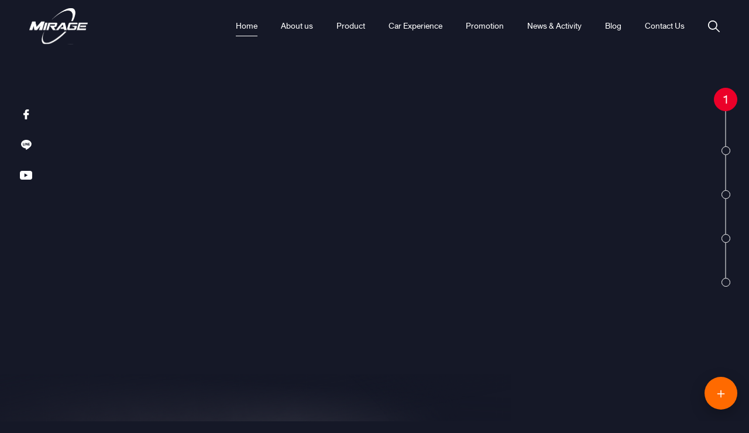

--- FILE ---
content_type: text/html; charset=UTF-8
request_url: https://miragecaraudio.com/058aved_goi6r3y95
body_size: 17763
content:

<!DOCTYPE html>

<html lang="th">
<head>
    <base href="https://miragecaraudio.com/">

<title>ร้านเครื่องเสียงรถยนต์ MIRAGE CAR AUDIO ครบวงจร</title>


	<!-- Google Tag Manager -->
	<script>
		(function(w,d,s,l,i){w[l]=w[l]||[];w[l].push({'gtm.start':new Date().getTime(),event:'gtm.js'});var f=d.getElementsByTagName(s)[0],
		j = d.createElement(s), dl = l != 'dataLayer' ? '&l=' + l : '';
		j.async = true;
		j.src =
			'https://www.googletagmanager.com/gtm.js?id=' + i + dl;
		f.parentNode.insertBefore(j, f);
		})(window, document, 'script', 'dataLayer', 'GTM-KTMBKCZQ');
	</script>
	<!-- End Google Tag Manager -->


<meta charset="utf-8">

<meta http-equiv="X-UA-Compatible" content="IE=edge">

<meta name="viewport" content="width=device-width, initial-scale=1.0, maximum-scale=1">

<meta name="keywords" content="ร้านเครื่องเสียงรถยนต์, MIRAGE CAR AUDIO">

<meta name="description" content="ศูนย์ติดตั้งเครื่องเสียงรถยนต์ครบวงจร ร้านเครื่องเสียงรถยนต์ MIRAGE CAR AUDIO ไม่ว่าจะเป็นระบบเสียง TV Multimedia, แผนที่นำทาง, ทีวีดิจิตอล และระบบ Android เชื่อมต่อมือถือในรถยนต์">

<meta name="author" content="MIRAGE CAR AUDIO">

<meta name="HandheldFriendly" content="true">

<meta name="format-detection" content="telephone=no">



<!-- META OPEN GRAPH (FB) -->

<meta property="og:type" content="website">

<meta property="og:url" content="https://miragecaraudio.com/058aved_goi6r3y95">

<meta property="og:title" content="ร้านเครื่องเสียงรถยนต์ MIRAGE CAR AUDIO ครบวงจร">

<meta property="og:description" content="ศูนย์ติดตั้งเครื่องเสียงรถยนต์ครบวงจร ร้านเครื่องเสียงรถยนต์ MIRAGE CAR AUDIO ไม่ว่าจะเป็นระบบเสียง TV Multimedia, แผนที่นำทาง, ทีวีดิจิตอล และระบบ Android เชื่อมต่อมือถือในรถยนต์">

<meta property="og:image" content="https://miragecaraudio.com/front/template/default/assets/img/static/no-pic.png">

<meta property="og:site_name" content="">

<meta property="og:locale" content="">

<meta property="og:locale:alternate" content="">



<!-- TWITTER CARD -->

<meta name="twitter:card" content="summary">

<meta name="twitter:title" content="ร้านเครื่องเสียงรถยนต์ MIRAGE CAR AUDIO ครบวงจร">

<meta name="twitter:description" content="ศูนย์ติดตั้งเครื่องเสียงรถยนต์ครบวงจร ร้านเครื่องเสียงรถยนต์ MIRAGE CAR AUDIO ไม่ว่าจะเป็นระบบเสียง TV Multimedia, แผนที่นำทาง, ทีวีดิจิตอล และระบบ Android เชื่อมต่อมือถือในรถยนต์">

<meta name="twitter:url" content="https://miragecaraudio.com/058aved_goi6r3y95">

<meta name="twitter:image:src" content="https://miragecaraudio.com/front/template/default/assets/img/static/no-pic.png">



<!-- ICONS -->

<link rel="shortcut icon" href="https://miragecaraudio.com/front/template/default/assets/favicon/mirage-logo.ico" type="image/x-icon" />

<!-- <link rel="apple-touch-icon" sizes="57x57" href="https://miragecaraudio.com/front/template/default/assets/favicon/apple-icon-57x57.png">

<link rel="apple-touch-icon" sizes="60x60" href="https://miragecaraudio.com/front/template/default/assets/favicon/apple-icon-60x60.png">

<link rel="apple-touch-icon" sizes="72x72" href="https://miragecaraudio.com/front/template/default/assets/favicon/apple-icon-72x72.png">

<link rel="apple-touch-icon" sizes="76x76" href="https://miragecaraudio.com/front/template/default/assets/favicon/apple-icon-76x76.png">

<link rel="apple-touch-icon" sizes="114x114" href="https://miragecaraudio.com/front/template/default/assets/favicon/apple-icon-114x114.png">

<link rel="apple-touch-icon" sizes="120x120" href="https://miragecaraudio.com/front/template/default/assets/favicon/apple-icon-120x120.png">

<link rel="apple-touch-icon" sizes="144x144" href="https://miragecaraudio.com/front/template/default/assets/favicon/apple-icon-144x144.png">

<link rel="apple-touch-icon" sizes="152x152" href="https://miragecaraudio.com/front/template/default/assets/favicon/apple-icon-152x152.png">

<link rel="apple-touch-icon" sizes="180x180" href="https://miragecaraudio.com/front/template/default/assets/favicon/apple-icon-180x180.png">

<link rel="icon" type="image/png" href="https://miragecaraudio.com/front/template/default/assets/favicon/favicon-16x16.png" sizes="16x16">

<link rel="icon" type="image/png" href="https://miragecaraudio.com/front/template/default/assets/favicon/favicon-32x32.png" sizes="32x32">

<link rel="icon" type="image/png" href="https://miragecaraudio.com/front/template/default/assets/favicon/favicon-96x96.png" sizes="96x96">

<link rel="icon" type="image/png" href="https://miragecaraudio.com/front/template/default/assets/favicon/android-192x192.png" sizes="192x192"> -->











	<!-- Global site tag (gtag.js) - Google Analytics -->

	<script async src="https://www.googletagmanager.com/gtag/js?id=UA-211558417-7"></script>

	<script>
		window.dataLayer = window.dataLayer || [];

		function gtag(){dataLayer.push(arguments);}

		gtag('js', new Date());



		gtag('config', 'UA-211558417-7');
	</script>

	<!-- Google Tag Manager -->
	<script>
		(function(w,d,s,l,i){w[l]=w[l]||[];w[l].push({'gtm.start':
		new Date().getTime(), event: 'gtm.js'
		});
		var f = d.getElementsByTagName(s)[0],
			j = d.createElement(s),
			dl = l != 'dataLayer' ? '&l=' + l : '';
		j.async = true;
		j.src =
			'https://www.googletagmanager.com/gtm.js?id=' + i + dl;
		f.parentNode.insertBefore(j, f);
		})(window, document, 'script', 'dataLayer', 'GTM-WBL57WW');
	</script>
	<!-- End Google Tag Manager -->


    
<!-- PlUGIN -->
<link href="https://unpkg.com/aos@2.3.1/dist/aos.css" rel="stylesheet">
<!-- CSS SOURCE -->
<link rel="stylesheet" type="text/css" href="https://miragecaraudio.com/front/template/default/assets/css/import.css">
<link rel="stylesheet" type="text/css" href="https://miragecaraudio.com/front/template/default/assets/css/source.css?u=20250512092308">
<!-- Swiper -->
<link rel="stylesheet" type="text/css" href="https://miragecaraudio.com/front/template/default/assets/css/swiper.css">
<!-- CSS MODIFY -->
<link rel="stylesheet" type="text/css" href="https://miragecaraudio.com/front/template/default/assets/css/modify.css?u=20250512092308">
</head>
<body class="onloading">
    
    
        <!-- Google Tag Manager (noscript) -->
        <noscript><iframe src="https://www.googletagmanager.com/ns.html?id=GTM-WBL57WW" height="0" width="0" style="display:none;visibility:hidden"></iframe></noscript>
        <!-- End Google Tag Manager (noscript) -->
    
    <div class="global-container">
        <section class="site-container">
            <header class="site-header">
	
	<div class="container">
		<div class="row no-gutters">
			<div class="col-auto">
				<a href="" class="link brand">
					<img src="https://miragecaraudio.com/front/template/default/assets/img/static/brand.svg" alt="MIRAGE CAR AUDIO">
				</a>
			</div>
			<div class="col">
				<div class="action btn-search d-block d-lg-none">
					<a href="/search" class="link"><img src="https://miragecaraudio.com/front/template/default/assets/img/icon/search-icon.svg" alt="Search"></a>
				</div>
				<div class="menu-mobile-btn">
					<a href="javascript:void(0);" class="btn-mobile" data-toggle="menu-mobile">
						<span class="bar active"></span>
						<span class="bar active"></span>
						<span class="bar active"></span>
						<span class="bar active"></span>
					</a>
				</div>
				<div class="block">
					<div>
						<nav class="menu">
							<ul class="nav-list">
								<li class="nav-item nav-home "><a href="" class="link">Home</a></li>
								<li class="nav-item nav-about"><a href="/about" class="link">About us</a></li>
								<li class="nav-item nav-product"><a href="/product" class="link">Product</a></li>
								<li class="nav-item nav-experience"><a href="/experience" class="link">Car Experience</a></li>
								<li class="nav-item nav-promotion"><a href="/promotion" class="link">Promotion</a></li>
								<li class="nav-item nav-news"><a href="/news" class="link">News & Activity</a></li>
								<li class="nav-item nav-blog"><a href="/blog" class="link">Blog</a></li>
								<li class="nav-item nav-contact"><a href="/contact" class="link">Contact Us</a></li>
								<li class="nav-item nav-search d-none d-lg-block"><a href="/search" class="link"><img src="https://miragecaraudio.com/front/template/default/assets/img/icon/search-icon.svg" alt="Search"></a></li>
							</ul>
						</nav>
					</div>
				</div>
			</div>
		</div>
	</div>

	<div class="overlay" data-toggle="menu-overlay"></div>

</header>
            <div class="social-list-i">
    <ul class="item-list">
                    <li><a class="link"  href="https://www.facebook.com/Mirageaudio.Thailand" target="_blank" ><img src="https://miragecaraudio.com/front/template/default/assets/img/icon/facebook-icon.svg" alt="facebook"></a></li>
                            <li><a class="link"  href="https://line.me/ti/p/~@MirageAudio" target="_blank" ><img src="https://miragecaraudio.com/front/template/default/assets/img/icon/line-icon.svg" alt="line"></a></li>
                            <li><a class="link"  href="https://www.youtube.com/channel/UCV5H5YnOA9GBHSQZ2P8K7MA" target="_blank" ><img src="https://miragecaraudio.com/front/template/default/assets/img/icon/YouTube-icon.svg" alt="yputube"></a></li>
                    </ul>
</div>
<div class="home-page">
    <div class="topgraphic" data-aos="fade-in">
        <!-- Slider main container -->
        <div class="swiper">
            <!-- Additional required wrapper -->
            <div class="swiper-wrapper">
                                                                                                                    <div class="swiper-slide" data-swiper-autoplay="20000">
                        <div class="vdo-block">
                            <div class="iframe-container">
                                <!-- <video class="responsive-iframe" id="theVideo7" src="https://miragecaraudio.com/front/template/default/assets/img/static/no-pic.png" autoplay loop muted></video> -->
                                <iframe class="responsive-iframe" src="https://www.youtube.com/embed/-76q2SBOMAY?autoplay=1&mute=1&rel=0&showinfo=0&loop=1&playlist=-76q2SBOMAY" frameborder="0" allow="autoplay;"></iframe>
                            </div>
                        </div>
                    </div>
                                                                    <div class="swiper-slide" data-swiper-autoplay="5000">
                        <a class="link"                             href="https://www.facebook.com/Mirageaudio.Thailand"                              target="_blank" >
                            <figure class="cover"><img src="https://miragecaraudio.com//upload/tg/real/pic-4-202313061686636568870.jpg" alt="industrial"></figure>
                        </a>
                    </div>
                                                                                                    <div class="swiper-slide" data-swiper-autoplay="5000">
                        <a class="link"                             href="https://www.youtube.com/c/MirageAudioTH"                              target="_blank" >
                            <figure class="cover"><img src="https://miragecaraudio.com//upload/tg/real/pic-202109081628488480634-202109081628488514743.png" alt="industrial"></figure>
                        </a>
                    </div>
                                                                                                    <div class="swiper-slide" data-swiper-autoplay="5000">
                        <a class="link"                             href="https://www.miragecaraudio.com/"                             >
                            <figure class="cover"><img src="https://miragecaraudio.com//upload/tg/real/pic-202109081628488520942-202109081628488528479.png" alt="industrial"></figure>
                        </a>
                    </div>
                                                                                                    <div class="swiper-slide" data-swiper-autoplay="5000">
                        <a class="link"                             href="https://www.miragecaraudio.com/"                             >
                            <figure class="cover"><img src="https://miragecaraudio.com//upload/tg/real/pic-202109081628488531836-202109081628488538407.png" alt="industrial"></figure>
                        </a>
                    </div>
                                                                
            </div>
            <!-- If we need pagination -->
            <div class="swiper-pagination"></div>
        </div>
    </div>

    <div class="intro">
        <div class="container">
            <div class="row no-gutters">
                <div class="col-md-6 order-2 order-md-1">
                    <!-- <div class="cover">
                        <img src="https://miragecaraudio.com/front/template/default/assets/img/background/img-intro.png" alt="image intro">
                    </div> -->
                </div>
                <div class="col-md-6 order-1 order-md-2">
                    <div class="title" data-aos="fade-left">
                        <div>MIRAGE</div>
                        <div class="title-secon text-light">AUDIO</div>
                    </div>
                    <div class="desc" data-aos="fade-up">
                        
                        <h1 style="font-size: 1.9rem; line-height: 1.1em; margin-bottom: 0;"><span style="font-style: italic;">ศูนย์เครื่องเสียงรถยนต์</span> MIRAGE AUDIO (บริษัท มีราจ คาร์ ออดิโอ จำกัด)</h1>
                        “Car Multimedia Solution” ศูนย์ติดตั้ง เครื่องเสียงครบวงจร ชั้นนำระดับโลก ไม่ว่าจะเป็นระบบเสียง, TV Multimedia,
                        ระบบอินเตอร์เฟส, ระบบทีวีดิจิตอล, แผนที่นำทาง และ การทำระบบ Android เชื่อมต่อกับมือถือในรถยนต์ ด้วยประสบการณ์กว่า 30 ปี
                        และผลงานที่สามารถคว้าแชมป์โลกในหลากหลายรายการ ในงานแข่งขัน
                    </div>
                    <div class="action" data-aos="fade-up"><a href="/about" class="btn btn-info btn-lg">READ MORE</a></div>
                </div>
            </div>
        </div>
    </div>

    <div class="product-service">
        <div class="container">
            <div class="title" data-aos="fade-up">OUR Product</div>
            <div class="product-list">
                <div class="row no-gutters">
                    <div class="col-lg-6">
                        <div class="row no-gutters">
                                                            <div class="col-12">
                                    <a href="/product/0/48" class="link">
                                        <div class="wrapper -large black-blue">
                                            <div class="content">
                                                <div class="title">ชุดแต่งรถยนต์</div>
                                                <div class="view-more">View More <span><img src="https://miragecaraudio.com/front/template/default/assets/img/icon/next.svg" alt="next"></span></div>
                                            </div>
                                            <div class="image">
                                                <div class="cover"><img src="https://miragecaraudio.com/front/template/default/assets/img/static/no-pic.png" alt="product 4"></div>
                                            </div>
                                        </div>
                                    </a>
                                </div>
                                                            <div class="col-6">
                                    <a href="/product/0/21" class="link">
                                        <div class="wrapper black-blue text-top">
                                            <div class="content">
                                                <div class="title">ระบบจอ<br>ติดรถยนต์</div>
                                                <div class="view-more">View More <span><img src="https://miragecaraudio.com/front/template/default/assets/img/icon/next.svg" alt="next"></span></div>
                                            </div>
                                            <div class="image">
                                                <div class="cover"><img src="https://miragecaraudio.com//upload/pd/pictures/picSG-21-202110081628584843890.png" alt="product 4"></div>
                                            </div>
                                        </div>
                                    </a>
                                </div>
                                                            <div class="col-6">
                                    <a href="/product/0/12" class="link">
                                        <div class="wrapper purple-red text-bottom">
                                            <div class="content">
                                                <div class="title">ระบบเครื่องเสียง<br>ติดรถยนต์</div>
                                                <div class="view-more">View More <span><img src="https://miragecaraudio.com/front/template/default/assets/img/icon/next.svg" alt="next"></span></div>
                                            </div>
                                            <div class="image">
                                                <div class="cover"><img src="https://miragecaraudio.com//upload/pd/pictures/picSG-12-202110081628584739436.png" alt="product 4"></div>
                                            </div>
                                        </div>
                                    </a>
                                </div>
                            
                        </div>
                    </div>
                    <div class="col-lg-6">
                        <div class="row no-gutters">
                                                            <div class="col-12">
                                    <a href="/product/0/14" class="link">
                                        <div class="wrapper -large black-blue">
                                            <div class="content">
                                                <div class="title">กล้องบันทึกหน้ารถ</div>
                                                <div class="view-more">View More <span><img src="https://miragecaraudio.com/front/template/default/assets/img/icon/next.svg" alt="next"></span></div>
                                            </div>
                                            <div class="image">
                                                <div class="cover"><img src="https://miragecaraudio.com//upload/pd/pictures/picSG-14-202205011641365173357.png" alt="product 4"></div>
                                            </div>
                                        </div>
                                    </a>
                                </div>
                                                            <div class="col-6">
                                    <a href="/product/0/18" class="link">
                                        <div class="wrapper black-blue text-top">
                                            <div class="content">
                                                <div class="title">ฟิล์มกรองแสง</div>
                                                <div class="view-more">View More <span><img src="https://miragecaraudio.com/front/template/default/assets/img/icon/next.svg" alt="next"></span></div>
                                            </div>
                                            <div class="image">
                                                <div class="cover"><img src="https://miragecaraudio.com//upload/pd/pictures/picSG-18-202205011641373367910.png" alt="product 4"></div>
                                            </div>
                                        </div>
                                    </a>
                                </div>
                                                            <div class="col-6">
                                    <a href="/product/0/19" class="link">
                                        <div class="wrapper purple-red text-bottom">
                                            <div class="content">
                                                <div class="title">แผ่นเก็บเสียง<br> (Damping)</div>
                                                <div class="view-more">View More <span><img src="https://miragecaraudio.com/front/template/default/assets/img/icon/next.svg" alt="next"></span></div>
                                            </div>
                                            <div class="image">
                                                <div class="cover"><img src="https://miragecaraudio.com//upload/pd/pictures/picSG-19-202225021645766239282.png" alt="product 4"></div>
                                            </div>
                                        </div>
                                    </a>
                                </div>
                            
                            
                        </div>
                    </div>
                </div>
            </div>
            <div class="action" data-aos="fade-up">
                <a href="/product" class="btn btn-info btn-lg">VIEW ALL</a>
            </div>
         </div>
    </div>

    <div class="partner" data-aos="fade-up">
        <div class="container">
            <div class="title" data-aos="fade-up">CAR EXPERIENCES</div>
        </div>
        
        <div class="item-partner">
        <div class="slider" style="margin: 6%;">
                            
                <div class="item">
                    <a href="/experience/114" target="_blank" class="link">
                        <div class="cover"><img src="https://miragecaraudio.com//upload/ce/pictures/picG-202421011705809516563.jpg" alt="AION"></div>
                    </a>
                </div>
                
                            
                <div class="item">
                    <a href="/experience/82" target="_blank" class="link">
                        <div class="cover"><img src="https://miragecaraudio.com//upload/ce/pictures/picG-82-202202041648886370272.png" alt="ASTON MARTIN"></div>
                    </a>
                </div>
                
                            
                <div class="item">
                    <a href="/experience/76" target="_blank" class="link">
                        <div class="cover"><img src="https://miragecaraudio.com//upload/ce/pictures/picG-76-202202041648886018828.png" alt="AUDI"></div>
                    </a>
                </div>
                
                            
                <div class="item">
                    <a href="/experience/38" target="_blank" class="link">
                        <div class="cover"><img src="https://miragecaraudio.com//upload/ce/pictures/picG-38-202118081629274571165.png" alt="BENZ"></div>
                    </a>
                </div>
                
                            
                <div class="item">
                    <a href="/experience/80" target="_blank" class="link">
                        <div class="cover"><img src="https://miragecaraudio.com//upload/ce/pictures/picG-80-202202041648886278550.png" alt="BENTLEY"></div>
                    </a>
                </div>
                
                            
                <div class="item">
                    <a href="/experience/85" target="_blank" class="link">
                        <div class="cover"><img src="https://miragecaraudio.com//upload/ce/pictures/picG-85-202202041648886495863.png" alt="BMW"></div>
                    </a>
                </div>
                
                            
                <div class="item">
                    <a href="/experience/108" target="_blank" class="link">
                        <div class="cover"><img src="https://miragecaraudio.com//upload/ce/pictures/picG-202227121672122638135.png" alt="BYD"></div>
                    </a>
                </div>
                
                            
                <div class="item">
                    <a href="/experience/113" target="_blank" class="link">
                        <div class="cover"><img src="https://miragecaraudio.com//upload/ce/pictures/picG-202417011705473743760.png" alt="CHANGAN"></div>
                    </a>
                </div>
                
                            
                <div class="item">
                    <a href="/experience/72" target="_blank" class="link">
                        <div class="cover"><img src="https://miragecaraudio.com//upload/ce/pictures/picG-72-202202041648885802282.png" alt="FERRARI"></div>
                    </a>
                </div>
                
                            
                <div class="item">
                    <a href="/experience/27" target="_blank" class="link">
                        <div class="cover"><img src="https://miragecaraudio.com//upload/ce/pictures/picG-202109081628505103831.png" alt="FORD"></div>
                    </a>
                </div>
                
                            
                <div class="item">
                    <a href="/experience/112" target="_blank" class="link">
                        <div class="cover"><img src="https://miragecaraudio.com//upload/ce/pictures/picG-202404011704355242951.png" alt="GWM"></div>
                    </a>
                </div>
                
                            
                <div class="item">
                    <a href="/experience/70" target="_blank" class="link">
                        <div class="cover"><img src="https://miragecaraudio.com//upload/ce/pictures/picG-70-202202041648885699629.png" alt="HONDA"></div>
                    </a>
                </div>
                
                            
                <div class="item">
                    <a href="/experience/107" target="_blank" class="link">
                        <div class="cover"><img src="https://miragecaraudio.com//upload/ce/pictures/picG-202216081660627155694.png" alt="LEXUS"></div>
                    </a>
                </div>
                
                            
                <div class="item">
                    <a href="/experience/78" target="_blank" class="link">
                        <div class="cover"><img src="https://miragecaraudio.com//upload/ce/pictures/picG-78-202202041648886172808.png" alt="LAMBORGHINI"></div>
                    </a>
                </div>
                
                            
                <div class="item">
                    <a href="/experience/73" target="_blank" class="link">
                        <div class="cover"><img src="https://miragecaraudio.com//upload/ce/pictures/picG-73-202202041648885862532.png" alt="Land Rover"></div>
                    </a>
                </div>
                
                            
                <div class="item">
                    <a href="/experience/86" target="_blank" class="link">
                        <div class="cover"><img src="https://miragecaraudio.com//upload/ce/pictures/picG-86-202202041648886535747.png" alt="MCLAREN"></div>
                    </a>
                </div>
                
                            
                <div class="item">
                    <a href="/experience/65" target="_blank" class="link">
                        <div class="cover"><img src="https://miragecaraudio.com//upload/ce/pictures/picG-65-202202041648885438206.png" alt="MG"></div>
                    </a>
                </div>
                
                            
                <div class="item">
                    <a href="/experience/115" target="_blank" class="link">
                        <div class="cover"><img src="https://miragecaraudio.com//upload/ce/pictures/picG-202409021707451160725.png" alt="NETA"></div>
                    </a>
                </div>
                
                            
                <div class="item">
                    <a href="/experience/104" target="_blank" class="link">
                        <div class="cover"><img src="https://miragecaraudio.com//upload/ce/pictures/picG-104-202227051653630020866.png" alt="ORA"></div>
                    </a>
                </div>
                
                            
                <div class="item">
                    <a href="/experience/84" target="_blank" class="link">
                        <div class="cover"><img src="https://miragecaraudio.com//upload/ce/pictures/picG-84-202202041648886454682.png" alt="PORSCHE"></div>
                    </a>
                </div>
                
                            
                <div class="item">
                    <a href="/experience/75" target="_blank" class="link">
                        <div class="cover"><img src="https://miragecaraudio.com//upload/ce/pictures/picG-75-202202041648885973321.png" alt="ROLLS ROYCE"></div>
                    </a>
                </div>
                
                            
                <div class="item">
                    <a href="/experience/83" target="_blank" class="link">
                        <div class="cover"><img src="https://miragecaraudio.com//upload/ce/pictures/picG-83-202202041648886403543.png" alt="TESLA"></div>
                    </a>
                </div>
                
                            
                <div class="item">
                    <a href="/experience/24" target="_blank" class="link">
                        <div class="cover"><img src="https://miragecaraudio.com//upload/ce/pictures/picG-202109081628504934623.png" alt="TOYOTA"></div>
                    </a>
                </div>
                
                            
                <div class="item">
                    <a href="/experience/71" target="_blank" class="link">
                        <div class="cover"><img src="https://miragecaraudio.com//upload/ce/pictures/picG-71-202202041648885736445.png" alt="VOLVO"></div>
                    </a>
                </div>
                
            
        </div>
        </div>
        
        
        <div class="container1">
            <div class="slider">
                                    <div class="item">
                        <a href="/experience/103/detail/730" class="link">
                            <div class="wrapper">
                                <div class="image">
                                    <div class="cover"><img src="https://miragecaraudio.com//upload/ce/pictures/pic-202404081722747304922.jpg" alt="product 0"></div>
                                </div>
                                <div class="content">
                                    <div class="desc text-limit">
                                        &quot;ยกระดับความหรูหรา สู่ที่สุดแห่งการเดินทาง&quot;
กับ Mercedes-Benz VITO : Maybach-Style จัดเต็มงานติดตั้งมากกว่า 15 รายการ

สัมผัสประสบการณ์เหนือระดับ กับการตกแต่ง Mercedes-Benz VITO
ให้กลายเป็น &quot;Maybach-Style&quot; สุดหรู ด้วยการออกแบบภายใน
ที่เน้นความสะดวกสบายสูงสุด เบาะนั่งหุ้มด้วยหนังแท้ชั้นเลิศ
ปรับระดับได้หลายรูปแบบ พร้อมระบบนวดเพื่อผ่อนคลายระหว่างการเดินทาง
พร้อมระบบเสียงคุณภาพสูง ให้คุณดื่มด่ำกับเสียงเพลงโปรดได้อย่างเต็มอิ่ม


ภายนอกโดดเด่น ด้วยชุดแต่งรอบคัน &quot;สไตล์ Maybach&quot; ที่ออกแบบมาอย่างพิถีพิถัน

ทุกเส้นสายสะท้อนถึงความหรูหราและสง่างาม

ไฟหน้าและไฟท้ายดีไซน์ใหม่ล่าสุด เพิ่มความโดดเด่นบนท้องถนน 


----------------
[ Installation List : Maybach สำหรับรถ Mercedes-Benz VITO ]
----------------
[☑️] Bodykit Maybach
[☑️] เบาะหลัง VIP พร้อมผนัง
[☑️] TV Wall with Seat (แผงกั้นกลาง)
[☑️] Floor Maybach (พื้นไม้สีดำลายหิน พร้อมโลโก้ Maybach)
[☑️] Ceiling เพดานพร้อมไฟดาว รอบข้าง
[☑️] Curtain Wall ผ้าม่านไฟฟ้า รอบคัน
[☑️] Foot Board บันไดอลูมิเนียม พร้อมโลโก้ Maybach
[☑️] Wall Lamp ไฟส่องเสา โลโก้ Maybach
[☑️] Pillow (หมอน) โลโก้ Maybach
[☑️] Headlight (ไฟหน้า) with blue
[☑️] Tail light (ไฟท้าย) Lucky style
[☑️] Door plank (แผงข้าง) Maybach Style


----------------
[ Option ]
----------------
[☑️] Playstation 5 (PS5)
[☑️] กล่อง Apple TV
[☑️] กล่อง 5G Internet Rounter
                                    </div>
                                    <div class="action">
                                        <div class="view-more">View More <span><img src="https://miragecaraudio.com/front/template/default/assets/img/icon/next.svg" alt="next"></span></div>
                                    </div>
                                </div>
                            </div>
                        </a>
                    </div>
                                    <div class="item">
                        <a href="/experience/197/detail/705" class="link">
                            <div class="wrapper">
                                <div class="image">
                                    <div class="cover"><img src="https://miragecaraudio.com//upload/ce/pictures/pic-705-202415061718436155955.jpg" alt="product 1"></div>
                                </div>
                                <div class="content">
                                    <div class="desc text-limit">
                                        จอเพดานตรงรุ่น Slide ไฟฟ้า สำหรับ TOYOTA ALPHARD 40 และ VELLFIRE 40 พร้อมชุดเครื่องเสียง Focal Mercury Ground Zero จัดเต็มระบบ DSP

จอเพดานระบบแอนดรอยด์ตรงรุ่น 15.6 นิ้ว
ระบบไฟฟ้า หน้าจอทัชสกีน พร้อมการเพิ่มลูกเล่น
และ ความบันเทิง ด้วยการเชื่อมต่อ กล่อง APPLE TV ให้คุณสนุก
กับ Content คุณภาพได้ ตลอดทุกการเดิน 

จอเพดาน 15นิ้ว มาพร้อม ระบบแอนดรอยด์
เพลิดเพลินได้สะดวก กับหลากหลายแอพพริเคชั่น
#NETFLIX #GOOGLEMAPS #YOUTUBE #WETV #TVONLINE
#AISPLAY #LOOXTV #PLAYSTORE #VIU #DISNEYPLUS ฯลฯ 

รองรับ การเชื่อมต่อ กล่อง APPLE TV ผ่านพอร์ท HDMI
ให้ภาพที่ คมชัด สวยสด งดงาม อย่างแน่นอน!!

ระบบ Wifi Router ปล่อยสัญญาณอินเตอร์เนท แบบจัดเต็ม
มั่นใจได้ในคุณภาพ เปลี่ยน TOYOTA VELLFIRE ของคุณ กลายเป็น
พื้นที่ส่วนตัวสำหรับการผ่อนคลาย ผ่อนคลายความเหนื่อยล้า
เพลิดเพลินกับเพลงโปรดของคุณ มอบความบันเทิงให้กับทุกคน
ในทุกการเดินทาง #HappinessOnRoad

เสียงใสแบบโซนยุโรป ‼️ FOCAL X GROUNDZERO
TOYOTA VELLFIRE 40 
ชุดเครื่องเสียงระดับไฮเอนด์จาก FOCAL และ GROUNDZERO
ในรถ TOYOTA VELLFIRE 40 เพลิดเพลินไปกับเสียงเพลงที่คมชัด 
ครบทุกย่านความถี่ ให้คุณรู้สึกเหมือนอยู่ในคอนเสิร์ตส่วนตัวทุกครั้งที่ขับขี่
ชุดติดตั้งที่ลงตัวสำหรับ VELLFIRE 40

Partition กั้นพร้อมจอ Slide ไฟฟ้า ขนาด 29&quot; พร้อม กระจกขึ้นลง
- Magic Mirror กระจกไฟฟ้า สามารถกดตัดแสงได้
- Usb Charger
- TV ขนาด 29&quot; Slide ไฟฟ้า
- ไฟส่องเท้า
                                    </div>
                                    <div class="action">
                                        <div class="view-more">View More <span><img src="https://miragecaraudio.com/front/template/default/assets/img/icon/next.svg" alt="next"></span></div>
                                    </div>
                                </div>
                            </div>
                        </a>
                    </div>
                                    <div class="item">
                        <a href="/experience/40/detail/704" class="link">
                            <div class="wrapper">
                                <div class="image">
                                    <div class="cover"><img src="https://miragecaraudio.com//upload/ce/pictures/pic-202411061718087809884.jpg" alt="product 2"></div>
                                </div>
                                <div class="content">
                                    <div class="desc text-limit">
                                        ยกระดับ Toyota Majesty ของคุณสู่ความสมบูรณ์แบบ

ที่ MIRAGE AUDIO เรามุ่งมั่นที่จะมอบประสบการณ์การขับขี่ที่เหนือระดับสำหรับ Toyota Majesty ของคุณ ด้วยบริการครบวงจรที่ตอบโจทย์ทุกความต้องการ:

ระบบเสียงระดับ Hi-End
อัพเกรดด้วยชุดเครื่องเสียง Hi-End หรือลำโพงตรงรุ่น
ลำโพงคู่หน้า GROUNDZERO GZUC 165.2SQ
ลำโพงคู่หลัง GROUNDZERO GZIC 165.2
ซับวูฟเฟอร์ AUDISON APBX 10AS2
แอมป์พร้อม DSP GROUNDZERO GZDSP 4.80A-PRO
ระบบความบันเทิงล้ำสมัย
จอแอนดรอยด์ติดตั้งแบบตรงรุ่น
ทีวีเพดานขนาด 15 นิ้ว ระบบแอนดรอยด์
ระบบ Interface Android สำหรับจอเดิม เพิ่มความสนุกในการใช้งาน
เพิ่มความสะดวกสบาย
ที่พักแขนสำหรับคนขับโดยเฉพาะ
โช๊คฝาท้ายไฟฟ้าแบบตรงรุ่น เปิด-ปิดง่าย สะดวกยิ่งขึ้น
ยกระดับความหรูหรา
สคัฟเพลทชายบันได
คิ้วตะแกรงหน้าแบบโครเมี่ยม
ลดเสียงรบกวนและการสั่นสะเทือน
แดมป์รถยนต์รอบคัน ด้วย GRIBZ SILVER
ลดแรงสั่นสะเทือนและเสียงรบกวนจากภายนอก
ที่ MIRAGE AUDIO เรามีทีมช่างผู้เชี่ยวชาญที่มีประสบการณ์สูง การันตีด้วยผลงานการติดตั้งใน Toyota Majesty มากกว่า 10,000 คัน คุณจึงมั่นใจได้ว่าจะได้รับบริการที่มีคุณภาพสูงสุด

ไม่ว่าคุณจะต้องการอัพเกรดระบบเสียง เพิ่มความบันเทิง หรือยกระดับความสะดวกสบายและความหรูหรา เรามีโซลูชั่นที่เหมาะสมสำหรับ Toyota Majesty ของคุณ

มาสัมผัสประสบการณ์การขับขี่ที่เหนือระดับกับ MIRAGE AUDIO วันนี้ และปล่อยให้ Toyota Majesty ของคุณโดดเด่นบนท้องถนนอย่างที่ไม่เคยเป็นมาก่อน!

ศูนย์รวมชุดแต่งครบวงจรบนรถ Toyota Majesty ปีใหม่ล่าสุด กับ MIRAGE AUDIO มี Option การตกแต่งที่ครบวงจรที่สุด พร้อมงานติดตั้งระดับ Champ โลก คว้ารางวัลมากว่า 300 รางวัล
                                    </div>
                                    <div class="action">
                                        <div class="view-more">View More <span><img src="https://miragecaraudio.com/front/template/default/assets/img/icon/next.svg" alt="next"></span></div>
                                    </div>
                                </div>
                            </div>
                        </a>
                    </div>
                                    <div class="item">
                        <a href="/experience/201/detail/687" class="link">
                            <div class="wrapper">
                                <div class="image">
                                    <div class="cover"><img src="https://miragecaraudio.com//upload/ce/pictures/pic-202406031709704087779.jpg" alt="product 3"></div>
                                </div>
                                <div class="content">
                                    <div class="desc text-limit">
                                        ลำโพงคู่หน้า
ทำงานซาวด์ที่แผงประตูเพิ่มเติม พร้อมประกบคู่คุณภาพ
ด้วยลำโพง 6.5 นิ้ว GROUNDZERO : GZULTRA K-165 
และทวิตเตอร์ GROUNDZERO : GZULTRA T-30 
พร้อมเสริมลำโพง 3&quot; HIGH-END MIDRANGE
ติดตั้งเข้าช่องเดิม กับ GROUNDZERO : GZPM 80 SQ-C
ลำโพงคู่หลัง & Surround ด้านหลัง
ติดตั้งลำโพงตรงรุ่น BMW ด้วย ALPINE DP-45C-B
ลำโพง Center
ติดตั้งลำโพงตรงรุ่น BMW ด้วย ALPINE DP-40C
SOUND CONCEPT ด้านหลัง
SUBWOOFER
ติดตั้งซับ ขนาด 10&quot; กับซับ SPL 
GROUNDZERO GZRW 10XSPL ติดตั้งถึง 2 ดอก 
POWER AMP
ติดตั้งแอมป์รุ่นท๊อปจากซีรี่ย์ #ULTRA
การันตีคุณภาพเสียง HANDMADE จากอังกฤษ
GROUNDZERO ULTRA A-2 ติดตั้งถึง 2 ตัว
พร้อมเสริมแอมป์ขับซับ SPL 
GROUNDZERO GZCA 1500.M-1
AMP/DSP
เสริมด้วยแอมป์พร้อมระบบ DSP ALPLINE STATUS รุ่นยอดนิยม!
จาก #ALPINE รุ่น HDP-D90 
DAMP
พร้อมเสริมโครงสร้าง ลดแรงสั่นสะเทือน
ด้วย แดมป์MERCURY GOLD
                                    </div>
                                    <div class="action">
                                        <div class="view-more">View More <span><img src="https://miragecaraudio.com/front/template/default/assets/img/icon/next.svg" alt="next"></span></div>
                                    </div>
                                </div>
                            </div>
                        </a>
                    </div>
                                    <div class="item">
                        <a href="/experience/197/detail/672" class="link">
                            <div class="wrapper">
                                <div class="image">
                                    <div class="cover"><img src="https://miragecaraudio.com//upload/ce/pictures/pic-202425011706180201381.jpg" alt="product 4"></div>
                                </div>
                                <div class="content">
                                    <div class="desc text-limit">
                                        -ลำโพงคู่หน้า
ติดตั้งลำโพง MID WOOFER HIGH END พร้อม FULL RANGE
กับ GROUNDZERO PLUTONIUM รุ่นท๊อปอย่าง GZPK 165SQ-C
และ FULL RANGE PLUTONIUM รุ่น GZPF 40 SQ
-ลำโพงคู่หลัง
ติดตั้งชุดลำโพงแยกชิ้น GROUNDZERO URANIUM รุ่นรองท๊อป
กับรุ่น GZUC 165.2SQ ลำโพงเสียงกลาง 6.5&quot; พร้อมทวิตเตอร์
-ซับวูปเฟอร์ 
ติดตั้งด้วยซับขนาด 10 นิ้ว พร้อมตู้เก็บมิดชิดไม่เปลืองเนื้อที่
ด้วยซับรุ่นท๊อป GROUNDZERO PLUTONIUM รุ่น GZPW 10SQ
-เพิ่มระบบแอมป์ MONO สำหรับเพิ่มพลังขับซับ
ด้วยแอมป์ GROUNDZERO รุ่นสำหรับแข่งขัน COMPETITION SERIES
รุ่น GZCA 1500.M1
-ปรับจูนเสียง พร้อมเพิ่มพลังขับ ด้วยแอมป์ พร้อมระบบ DSP ภายในตัว
กับแอมป์DSP รุ่นท๊อป 12 CH จากแบรนด์ ALPINE 
รุ่น PXE-X120-10DP
-ลดแรงสั่นสะเทือนทั่วทั้งคันด้วยแดมป์คุณภาพสูงจากรัสเซีย
กับแดมป์ #MERCURY GOLD พร้อมทั้งยังเสริมแดมป์ชั้นในที่ประตูด้วยแดมป์ #STP PLASMA มั่นใจ! หมดปัญหาเสียงรบกวนจากภายนอก
-เพิ่มระบบ Multimedia ให้เพลิดเพลินได้ทุกตำแหน่งที่นั่ง
ด้วยระบบจอแอนดรอยด์หัวหมอน พร้อมเพิ่มระบบกล่องแอนดรอยด์ 
ลิงค์พร้อม 4 จอ หรือแยกเล่นได้อย่างอิสระ 
ใครที่ใช้รถรุ่นนี้แล้วอยากได้คุณภาพระดับ HIGH END
ไม่ควรพลาดชุดติดตั้งชุดนี้
                                    </div>
                                    <div class="action">
                                        <div class="view-more">View More <span><img src="https://miragecaraudio.com/front/template/default/assets/img/icon/next.svg" alt="next"></span></div>
                                    </div>
                                </div>
                            </div>
                        </a>
                    </div>
                                    <div class="item">
                        <a href="/experience/191/detail/662" class="link">
                            <div class="wrapper">
                                <div class="image">
                                    <div class="cover"><img src="https://miragecaraudio.com//upload/ce/pictures/pic-202327121703649762262.jpg" alt="product 5"></div>
                                </div>
                                <div class="content">
                                    <div class="desc text-limit">
                                        ☑ ลำโพงคู่หน้า 3 ทาง
ALPINE STATUS HDZ-653
☑ ลำโพงคู่หลังตรงรุ่น
ALPINE DP-40C-B
☑ SUBWOOFER
GROUNDZERO GZRW 12XSPL
☑ AMP/DSP 
ALPINE PXE-X120-10DP
☑ POWER AMP
MERCURY M-420 GOLD และ MERCURY M-800 GOLD
                                    </div>
                                    <div class="action">
                                        <div class="view-more">View More <span><img src="https://miragecaraudio.com/front/template/default/assets/img/icon/next.svg" alt="next"></span></div>
                                    </div>
                                </div>
                            </div>
                        </a>
                    </div>
                                    <div class="item">
                        <a href="/experience/158/detail/634" class="link">
                            <div class="wrapper">
                                <div class="image">
                                    <div class="cover"><img src="https://miragecaraudio.com//upload/ce/pictures/pic-634-202319111700367882957.jpg" alt="product 6"></div>
                                </div>
                                <div class="content">
                                    <div class="desc text-limit">
                                        อัพเกรดชุดลำโพง Mercury Set DSP สุดคุ้ม
☑ ลำโพงแยกชิ้นสำหรับคู่หน้า MERCURY R62
☑ ลำโพงแกนร่วมสำหรับคู่หลัง MERCURY C60
☑ เพิ่มมิติเสียงเบส พร้อมเสริมกำลังขับ ด้วย
SUBBOX ALL IN ONE MERCURY DSP 8.4 HD
☑ เพิ่มความเงียบ ลดเสียงจากภายนอก ด้วย 
DAMP GROUNDZERO DOORKIT PRO
                                    </div>
                                    <div class="action">
                                        <div class="view-more">View More <span><img src="https://miragecaraudio.com/front/template/default/assets/img/icon/next.svg" alt="next"></span></div>
                                    </div>
                                </div>
                            </div>
                        </a>
                    </div>
                                    <div class="item">
                        <a href="/experience/157/detail/587" class="link">
                            <div class="wrapper">
                                <div class="image">
                                    <div class="cover"><img src="https://miragecaraudio.com//upload/ce/pictures/pic-202317051684293094898.jpg" alt="product 7"></div>
                                </div>
                                <div class="content">
                                    <div class="desc text-limit">
                                        lady and gentlemen ✨
สำหรับคนที่ชื่นชอบและหลงไหลในรถไฟฟ้ารุ่น BMW IX4 
อย่าพลาดงานติดตั้งชุดเครื่องเสียงตรงรุ่นชุดนี้!!
                                    </div>
                                    <div class="action">
                                        <div class="view-more">View More <span><img src="https://miragecaraudio.com/front/template/default/assets/img/icon/next.svg" alt="next"></span></div>
                                    </div>
                                </div>
                            </div>
                        </a>
                    </div>
                                    <div class="item">
                        <a href="/experience/157/detail/561" class="link">
                            <div class="wrapper">
                                <div class="image">
                                    <div class="cover"><img src="https://miragecaraudio.com//upload/ce/pictures/pic-202302021675315053687.jpg" alt="product 8"></div>
                                </div>
                                <div class="content">
                                    <div class="desc text-limit">
                                        BMW IX 40 สุดยอดยนตรกรรมไฟฟ้าแห่งปี
แก้ปัญเสียงเดิมไม่ได้ดังใจ ด้วยชุดอัพเกรดตรงรุ่น
จากแบรนด์เยอรมัน
                                    </div>
                                    <div class="action">
                                        <div class="view-more">View More <span><img src="https://miragecaraudio.com/front/template/default/assets/img/icon/next.svg" alt="next"></span></div>
                                    </div>
                                </div>
                            </div>
                        </a>
                    </div>
                                    <div class="item">
                        <a href="/experience/87/detail/346" class="link">
                            <div class="wrapper">
                                <div class="image">
                                    <div class="cover"><img src="https://miragecaraudio.com//upload/ce/pictures/pic-202228011643381632373.jpg" alt="product 9"></div>
                                </div>
                                <div class="content">
                                    <div class="desc text-limit">
                                        &quot; Aston Martin Vantage รถพี่ PK Upgrade เครื่องเสียง Interface Android &quot;
ขอขอบคุณพี่ PK ที่ให้ความไว้วางใจนำรถในฝันของพี่ Aston Martin Vantage มาใส่ระบบ Andriod Car Play

✅ ระบบ Interface Android
✅ กล้องมองหลัง
✅ อัพเกรดระบบเสียง Subbox Mercury DSP 8.4HD
                                    </div>
                                    <div class="action">
                                        <div class="view-more">View More <span><img src="https://miragecaraudio.com/front/template/default/assets/img/icon/next.svg" alt="next"></span></div>
                                    </div>
                                </div>
                            </div>
                        </a>
                    </div>
                                    <div class="item">
                        <a href="/experience/135/detail/490" class="link">
                            <div class="wrapper">
                                <div class="image">
                                    <div class="cover"><img src="https://miragecaraudio.com//upload/ce/pictures/pic-202206071657103965961.jpg" alt="product 10"></div>
                                </div>
                                <div class="content">
                                    <div class="desc text-limit">
                                        ระบบ Upgrade เครื่องเสียง Audison Thesis Full System ระบบเสียงแบบ HiRes
                                    </div>
                                    <div class="action">
                                        <div class="view-more">View More <span><img src="https://miragecaraudio.com/front/template/default/assets/img/icon/next.svg" alt="next"></span></div>
                                    </div>
                                </div>
                            </div>
                        </a>
                    </div>
                                    <div class="item">
                        <a href="/experience/79/detail/487" class="link">
                            <div class="wrapper">
                                <div class="image">
                                    <div class="cover"><img src="https://miragecaraudio.com//upload/ce/pictures/pic-202206071657096785514.jpg" alt="product 11"></div>
                                </div>
                                <div class="content">
                                    <div class="desc text-limit">
                                        LAMBORGHINI ดีเจพีเค ติดหน้าจอ PIONEER พร้อม SUBBOX MERCURY
                                    </div>
                                    <div class="action">
                                        <div class="view-more">View More <span><img src="https://miragecaraudio.com/front/template/default/assets/img/icon/next.svg" alt="next"></span></div>
                                    </div>
                                </div>
                            </div>
                        </a>
                    </div>
                                    <div class="item">
                        <a href="/experience/36/detail/480" class="link">
                            <div class="wrapper">
                                <div class="image">
                                    <div class="cover"><img src="https://miragecaraudio.com//upload/ce/pictures/pic-202206071657087313646.jpg" alt="product 12"></div>
                                </div>
                                <div class="content">
                                    <div class="desc text-limit">
                                        ชุดแต่งเครื่องเสียงครบวงจร All in one Solution 

จอเพดานตรงรุ่น Slide ไฟฟ้า สำหรับ TOYOTA ALPHARD 40 และ VELLFIRE 40 พร้อมระบบ Apple TV และ ชุดเครื่องเสียง Focal, Mercury, Ground Zero จัดเต็มระบบ DSP!

จอเพดานระบบแอนดรอยด์ตรงรุ่น 15.6 นิ้ว ระบบไฟฟ้า หน้าจอทัชสกีน พร้อมการเพิ่มลูกเล่นและ ความบันเทิง ด้วยการเชื่อมต่อ กล่อง APPLE TV ให้คุณสนุก กับ Content คุณภาพได้ ตลอดทุกการเดิน 

จอเพดานตรงรุ่น 15นิ้ว มาพร้อม ระบบแอนดรอยด์ทัชสกรีน สำหรับรถที่ไม่มีจอเพดานมากับรถ
เพลิดเพลินได้สะดวก กับหลากหลายแอพพริเคชั่น
#NETFLIX #GOOGLEMAPS #YOUTUBE #WETV #TVONLINE
#AISPLAY #LOOXTV #PLAYSTORE #VIU #DISNEYPLUS ฯลฯ 

รองรับ การเชื่อมต่อ กล่อง APPLE TV ผ่านพอร์ท HDMIให้ภาพที่ คมชัด สวยสด งดงาม อย่างแน่นอน!!
ระบบ Wifi Router ปล่อยสัญญาณอินเตอร์เนท แบบจัดเต็ม
มั่นใจได้ในคุณภาพ เปลี่ยน TOYOTA VELLFIRE ของคุณ กลายเป็นพื้นที่ส่วนตัวสำหรับการผ่อนคลาย ผ่อนคลายความเหนื่อยล้า เพลิดเพลินกับเพลงโปรดของคุณ มอบความบันเทิงให้กับทุกคน ในทุกการเดินทาง #HappinessOnRoad

OPTION เสริม

สำหรับท่านที่ต้องการความเป็นส่วนตัว เรามีระบบ Partition กั้นพร้อมจอ Slide ไฟฟ้า ขนาด 29&quot; พร้อม กระจกขึ้นลง
- Magic Mirror กระจกไฟฟ้า สามารถกดตัดแสงได้
- Usb Charger
- TV ขนาด 29&quot; Slide ไฟฟ้า
- ไฟส่องเท้า

พร้อม Upgrade ชุดเครื่องเสียงแบบ Full Multimedia
                                    </div>
                                    <div class="action">
                                        <div class="view-more">View More <span><img src="https://miragecaraudio.com/front/template/default/assets/img/icon/next.svg" alt="next"></span></div>
                                    </div>
                                </div>
                            </div>
                        </a>
                    </div>
                                    <div class="item">
                        <a href="/experience/36/detail/455" class="link">
                            <div class="wrapper">
                                <div class="image">
                                    <div class="cover"><img src="https://miragecaraudio.com//upload/ce/pictures/pic-202217051652758776326.jpg" alt="product 13"></div>
                                </div>
                                <div class="content">
                                    <div class="desc text-limit">
                                        แปลกตา .แต่ไม่แปลกใจ
กับคุณภาพเสียงที่ได้ #TOYOTA #ALPHARD
ถือว่าเป็นเซทที่น่าสนใจอีกหนึ่งชุด
กับลำโพงที่ขนาดนามว่า #orchestra
พร้อมด้วย #แอมป์DSP รุ่นล่าสุดจาก #ALPINE
                                    </div>
                                    <div class="action">
                                        <div class="view-more">View More <span><img src="https://miragecaraudio.com/front/template/default/assets/img/icon/next.svg" alt="next"></span></div>
                                    </div>
                                </div>
                            </div>
                        </a>
                    </div>
                                    <div class="item">
                        <a href="/experience/47/detail/304" class="link">
                            <div class="wrapper">
                                <div class="image">
                                    <div class="cover"><img src="https://miragecaraudio.com//upload/ce/pictures/pic-304-202205071657009815650.jpg" alt="product 14"></div>
                                </div>
                                <div class="content">
                                    <div class="desc text-limit">
                                        Hyundai Staria ศูนย์รวมของแต่ง เกรด Premium มากกว่า 10 รายการ #จบครบทุกอย่างที่เดียว ด้วยการบริการระดับแชมป์โลก
                                    </div>
                                    <div class="action">
                                        <div class="view-more">View More <span><img src="https://miragecaraudio.com/front/template/default/assets/img/icon/next.svg" alt="next"></span></div>
                                    </div>
                                </div>
                            </div>
                        </a>
                    </div>
                                    <div class="item">
                        <a href="/experience/106/detail/371" class="link">
                            <div class="wrapper">
                                <div class="image">
                                    <div class="cover"><img src="https://miragecaraudio.com//upload/ce/pictures/pic-202215021644913044366.jpg" alt="product 15"></div>
                                </div>
                                <div class="content">
                                    <div class="desc text-limit">
                                        [ADD IN HI-RES AUDIO PLAYER] แก้ปัญหาส่วนสำคัญในยุคนี้ด้วยเครื่องเล่น Hi-Res ALPINE UTX-A09
                                    </div>
                                    <div class="action">
                                        <div class="view-more">View More <span><img src="https://miragecaraudio.com/front/template/default/assets/img/icon/next.svg" alt="next"></span></div>
                                    </div>
                                </div>
                            </div>
                        </a>
                    </div>
                
            </div>
        </div>
        
        <div class="action" data-aos="fade-up">
            <a href="/experience" class="btn btn-info btn-lg">VIEW ALL</a>
        </div>
    </div>


    <div class="our-service">
        <div class="container">
            <div class="title">OUR SERVICES</div>
        </div>
         <div class="style-left ">
<div class="container">
<div class="block" data-aos="fade-left" data-aos-delay="500">
<div class="wrapper">
<div class="num">01</div>

<div class="title">แนะนำ และพร้อมให้คำปรึกษา</div>

<div class="desc">บริการออกแบบ จัดวางตําแแหน่งเครื่องเสียงต่างๆ บนรถยนต์ให้แก่ลุกค้าทุกท่าน ไม่ว่ารถยนต์ยี่ห้ออะไรก็ตาม พร้อมกับแนะนําข้อมูลให้คําปรึกษา</div>
</div>
</div>

<div class="image" data-aos="fade-right">
<div class="cover"><img alt="TechnicalConsultant" src="https://miragecaraudio.com/front/template/default/assets/img/upload/img-01.png" /></div>
</div>
</div>

<div class="title-rotate">Consultation</div>
</div>

<div class="style-right padding-t padding-b">
<div class="container">
<div class="block" data-aos="fade-right" data-aos-delay="500">
<div class="wrapper">
<div class="num">02</div>

<div class="title">ติดตั้งอุปกรณ์เครื่องเสียง</div>

<div class="desc">บริการออกแบบ จัดวางตําแแหน่งเครื่องเสียงต่างๆ บนรถยนต์ให้แก่ลุกค้าทุกท่าน ไม่ว่ารถยนต์ยี่ห้ออะไรก็ตาม พร้อมกับแนะนําข้อมูลให้คําปรึกษา</div>
</div>
</div>

<div class="image" data-aos="fade-left">
<div class="cover"><img alt="Installation and engineering" src="https://miragecaraudio.com/front/template/default/assets/img/upload/img-02.png" /></div>
</div>
</div>

<div class="title-rotate">installation</div>
</div>

<div class="style-left">
<div class="container">
<div class="block" data-aos="fade-left" data-aos-delay="500">
<div class="wrapper">
<div class="num">03</div>

<div class="title">ตรวจสอบ และรับประกันสินค้า</div>

<div class="desc">บริการออกแบบ จัดวางตําแแหน่งเครื่องเสียงต่างๆ บนรถยนต์ให้แก่ลุกค้าทุกท่าน ไม่ว่ารถยนต์ยี่ห้ออะไรก็ตาม พร้อมกับแนะนําข้อมูลให้คําปรึกษา</div>
</div>
</div>

<div class="image" data-aos="fade-right">
<div class="cover"><img alt="Engineering and application software" src="https://miragecaraudio.com/front/template/default/assets/img/upload/img-03.png" /></div>
</div>
</div>

<div class="title-rotate">Inspection</div>
</div>

<div class="style-right padding-t">
<div class="container">
<div class="block" data-aos="fade-right" data-aos-delay="500">
<div class="wrapper">
<div class="num">04</div>

<div class="title">บริการหลังการขาย</div>

<div class="desc">บริการออกแบบ จัดวางตําแแหน่งเครื่องเสียงต่างๆ บนรถยนต์ให้แก่ลุกค้าทุกท่าน ไม่ว่ารถยนต์ยี่ห้ออะไรก็ตาม พร้อมกับแนะนําข้อมูลให้คําปรึกษา</div>
</div>
</div>

<div class="image" data-aos="fade-left">
<div class="cover"><img alt="Maintenance, training, spare parts, documents and customer services" src="https://miragecaraudio.com/front/template/default/assets/img/upload/img-04.png" /></div>
</div>
</div>

<div class="title-rotate">customer service</div>
</div>

    </div>

    <div class="promotion">
        <div class="container">
            <div class="row no-gutters">
                <div class="col-md-4">
                    <div class="block">
                        <div class="title">Promotion</div>
                        <div class="action d-none d-md-block"><a href="/promotion" class="btn btn-info btn-lg">VIEW ALL</a></div>
                    </div>
                </div>
                <div class="col-md-8">
                    <div class="promotion-list">
                        <div class="slider">
                                                            <div class="item">
                                    <a href="/promotion/detail/836" class="link">
                                        <div class="wrapper">
                                            <div class="cover"><img src="https://miragecaraudio.com//upload/pm/pictures/pic-202528111764299301651.jpg" alt="promotion 0"></div>
                                        </div>
                                    </a>
                                </div>
                                                            <div class="item">
                                    <a href="/promotion/detail/645" class="link">
                                        <div class="wrapper">
                                            <div class="cover"><img src="https://miragecaraudio.com//upload/pm/pictures/pic-202309111699499653506.jpg" alt="promotion 1"></div>
                                        </div>
                                    </a>
                                </div>
                                                            <div class="item">
                                    <a href="/promotion/detail/620" class="link">
                                        <div class="wrapper">
                                            <div class="cover"><img src="https://miragecaraudio.com//upload/pm/pictures/pic-202315081692085932660.jpg" alt="promotion 2"></div>
                                        </div>
                                    </a>
                                </div>
                                                            <div class="item">
                                    <a href="/promotion/detail/567" class="link">
                                        <div class="wrapper">
                                            <div class="cover"><img src="https://miragecaraudio.com//upload/pm/pictures/pic-202317021676604063393.jpg" alt="promotion 3"></div>
                                        </div>
                                    </a>
                                </div>
                                                            <div class="item">
                                    <a href="/promotion/detail/548" class="link">
                                        <div class="wrapper">
                                            <div class="cover"><img src="https://miragecaraudio.com//upload/pm/pictures/pic-202224121671876112382.jpg" alt="promotion 4"></div>
                                        </div>
                                    </a>
                                </div>
                                                            <div class="item">
                                    <a href="/promotion/detail/450" class="link">
                                        <div class="wrapper">
                                            <div class="cover"><img src="https://miragecaraudio.com//upload/pm/pictures/pic-202212051652340760280.jpg" alt="promotion 5"></div>
                                        </div>
                                    </a>
                                </div>
                                                            <div class="item">
                                    <a href="/promotion/detail/447" class="link">
                                        <div class="wrapper">
                                            <div class="cover"><img src="https://miragecaraudio.com//upload/pm/pictures/pic-202211051652247157550.jpg" alt="promotion 6"></div>
                                        </div>
                                    </a>
                                </div>
                                                            <div class="item">
                                    <a href="/promotion/detail/443" class="link">
                                        <div class="wrapper">
                                            <div class="cover"><img src="https://miragecaraudio.com//upload/pm/pictures/pic-202211051652246646887.jpg" alt="promotion 7"></div>
                                        </div>
                                    </a>
                                </div>
                                                            <div class="item">
                                    <a href="/promotion/detail/431" class="link">
                                        <div class="wrapper">
                                            <div class="cover"><img src="https://miragecaraudio.com//upload/pm/pictures/pic-202211051652243650778.jpg" alt="promotion 8"></div>
                                        </div>
                                    </a>
                                </div>
                                                            <div class="item">
                                    <a href="/promotion/detail/426" class="link">
                                        <div class="wrapper">
                                            <div class="cover"><img src="https://miragecaraudio.com//upload/pm/pictures/pic-202211051652242047870.jpg" alt="promotion 9"></div>
                                        </div>
                                    </a>
                                </div>
                                                            <div class="item">
                                    <a href="/promotion/detail/420" class="link">
                                        <div class="wrapper">
                                            <div class="cover"><img src="https://miragecaraudio.com//upload/pm/pictures/pic-202211051652239835619.jpg" alt="promotion 10"></div>
                                        </div>
                                    </a>
                                </div>
                                                            <div class="item">
                                    <a href="/promotion/detail/419" class="link">
                                        <div class="wrapper">
                                            <div class="cover"><img src="https://miragecaraudio.com//upload/pm/pictures/pic-202211051652239439784.jpg" alt="promotion 11"></div>
                                        </div>
                                    </a>
                                </div>
                                                            <div class="item">
                                    <a href="/promotion/detail/415" class="link">
                                        <div class="wrapper">
                                            <div class="cover"><img src="https://miragecaraudio.com//upload/pm/pictures/pic-202210051652183698489.jpg" alt="promotion 12"></div>
                                        </div>
                                    </a>
                                </div>
                                                            <div class="item">
                                    <a href="/promotion/detail/414" class="link">
                                        <div class="wrapper">
                                            <div class="cover"><img src="https://miragecaraudio.com//upload/pm/pictures/pic-202210051652183163897.jpg" alt="promotion 13"></div>
                                        </div>
                                    </a>
                                </div>
                            
                        </div>
                    </div>
                    <div class="action text-center d-block d-md-none">
                        <a href="/promotion" class="btn btn-info btn-lg">VIEW ALL</a>
                    </div>
                </div>
            </div>
        </div>
    </div>

    <div class="newsActivity news-space">
        <div class="container">
            <div class="title" data-aos="fade-up">News & Activity</div>
            <div class="newsActivity-list" data-aos="fade-up">
                <div class="slider">
                                            <div class="item">
                            <a href="/news/detail/663" class="link">
                                <div class="wrapper">
                                    <div class="image">
                                        <div class="cover"><img src="https://miragecaraudio.com//upload/news/pictures/pic-663-202328121703756191469.jpg" alt="product 0"></div>
                                    </div>
                                    <div class="content">
                                        <div class="desc text-limit">
                                            งาน Motor Expo 2023 ที่บู๊ท Mirage Audio ชาเลนเจอร์ 3  
✅️ พบกับเทคโนโลยีใหม่ ระบบเครื่องเสียง Plug & Play สำหรับรถไฟฟ้า #Tesla และ รถยุโรปทุกรุ่น
✅️ เปิดตัว Esatto Brand ดังจาก Italy ชุดเครื่องเสียงระดับ Hi End พร้อมระบบ Plug & Play บนรถ Demo Car Tesla
✅️ พบกับเครื่องเสียงรถยนต์ Ground Zero Ultra ระดับล้าน เสียงเพราะที่สุดแห่งปี 2023 บนรถไฟฟ้า MG Maxus9 
✅️ Subbox 10&quot; ใหม่ล่าสุดจาก Mercury DSP 10.4HD ขับลำโพงได้อีก 4CH พร้อม BT hires

#Promotion ร้อนแรงที่สุดในรอบปี ผ่อน 0% สูงสุด 10 เดือน!!
รับจองชุดเครื่องเสียงในงาน MotorExpo พร้อมติดตั้งฟรีทุกชุด
#mirageaudio
#motorexpo2023
#alpine #mercury #esatto 
#groundzero #alphacoutic
                                        </div>
                                        <div class="action">
                                            <div class="view-more">View More <span><img src="https://miragecaraudio.com/front/template/default/assets/img/icon/next.svg" alt="next"></span></div>
                                        </div>
                                    </div>
                                </div>
                            </a>
                        </div>
                                            <div class="item">
                            <a href="/news/detail/653" class="link">
                                <div class="wrapper">
                                    <div class="image">
                                        <div class="cover"><img src="https://miragecaraudio.com//upload/news/pictures/pic-202319111700369132332.jpg" alt="product 1"></div>
                                    </div>
                                    <div class="content">
                                        <div class="desc text-limit">
                                            พี่หนุ่ย BEARTAI เชื่อมั่น MIRAGE AUDIO ติดตั้งเครื่องเสียง MG4 ELECTRIC อัพเกรดคุณภาพเสียงชุดลำโพง #MERCURY
อัพเกรดชุดลำโพง Mercury Set DSP สุดคุ้ม
☑ ลำโพงแยกชิ้นสำหรับคู่หน้า MERCURY R62
☑ ลำโพงแกนร่วมสำหรับคู่หลัง MERCURY C60
☑ เพิ่มมิติเสียงเบส พร้อมเสริมกำลังขับ ด้วย
SUBBOX ALL IN ONE MERCURY DSP 8.4 HD
☑ เพิ่มความเงียบ ลดเสียงจากภายนอก ด้วย 
DAMP GROUNDZERO DOORKIT PRO
                                        </div>
                                        <div class="action">
                                            <div class="view-more">View More <span><img src="https://miragecaraudio.com/front/template/default/assets/img/icon/next.svg" alt="next"></span></div>
                                        </div>
                                    </div>
                                </div>
                            </a>
                        </div>
                                            <div class="item">
                            <a href="/news/detail/606" class="link">
                                <div class="wrapper">
                                    <div class="image">
                                        <div class="cover"><img src="https://miragecaraudio.com//upload/news/pictures/pic-202302071688274205202.jpg" alt="product 2"></div>
                                    </div>
                                    <div class="content">
                                        <div class="desc text-limit">
                                            ราคาคาดการณ์จำหน่ายโดย BYD Rever Automotive (นำเข้า CBU จากจีน)

Standard Range 44.9 kWh  799,999 บาท*

มาพร้อมการรับประกัน และ บริการหลังการขาย Rever Care มูลค่ารวม 150,000 บาท
รับประกันคุณภาพตัวรถ Warranty นาน 8 ปี 160,000 km.
รับประกันแบตเตอรี่ นาน 8 ปี หรือ 160,000 km.
ฟรี ค่าบำรุงรักษา ค่าแรง ค่าอะไหล่ นาน 3 ปี หรือ 100,000 km.
ฟรี บริการช่วยเหลือฉุกเฉิน 24 ชั่วโมง นาน 8 ปี
ฟรี Home Charger พร้อมค่าติดตั้ง
ฟรี สายพ่วงต่ออุปกรณ์ไฟฟ้าภายนอก VTOL
ฟรี สายชาร์จฉุกเฉิน Portable Charger
ฟรี ค่าจดทะเบียน
ฟรี ประกันภัยชั้น 1 พร้อม พรบ. นาน 1 ปี
ฟรี พรมเข้ารูป กรอบป้ายทะเบียน ฟิล์มหน้าจอ
                                        </div>
                                        <div class="action">
                                            <div class="view-more">View More <span><img src="https://miragecaraudio.com/front/template/default/assets/img/icon/next.svg" alt="next"></span></div>
                                        </div>
                                    </div>
                                </div>
                            </a>
                        </div>
                                            <div class="item">
                            <a href="/news/detail/536" class="link">
                                <div class="wrapper">
                                    <div class="image">
                                        <div class="cover"><img src="https://miragecaraudio.com//upload/news/pictures/pic-202204111667542602937.jpg" alt="product 3"></div>
                                    </div>
                                    <div class="content">
                                        <div class="desc text-limit">
                                            ข่าวสารรถยนต์ :
BYD ATTO 3 ทำยอดจองวันแรกดีเกินคาดสูงถึง 2,507 คัน ย้ำพร้อมส่งมอบล็อตแรกภายในปีนี้
เรเวอร์ ออโตโมทีฟ ผู้จัดจำหน่าย BYD อย่างเป็นทางการในประเทศไทย ประกาศยอดจองรถยนต์ไฟฟ้า BYD ATTO 3 ในวันแรกที่เปิดรับจอง (1 พ.ย.) รวมทั้งสิ้นกว่า โดยเป็นยอดจำหน่ายรวมจากโชว์รูมทั่วประเทศ 32 แห่ง หลังจากที่มีภาพบนโลกโซเชียลแสดงให้เห็นถึงผู้สนใจรถยนต์ไฟฟ้ารุ่นดังกล่าวปักหลักจองคิวแบบข้ามวันข้ามคืน ขณะที่ เรเวอร์ ออโตโมทีฟ ยืนยันความพร้อมในการส่งมอบล็อตแรกจำนวน 5,000 คัน ภายในสิ้นปีนี้อย่างแน่นอน

สำหรับรถยนต์ไฟฟ้า BYD ATTO 3 ที่วางจำหน่ายในช่วงแรกจะเป็นรุ่น Extend Range (หรือ Extended Range ในออสเตรเลีย) ติดตั้งมอเตอร์ไฟฟ้ากำลังสูงสุด 201 แรงม้า แรงบิดสูงสุด 310 นิวตัน-เมตร สามารถเร่งความเร็วจาก 0-100 กม./ชม. ในเวลา 7.3 วินาที ส่งกำลังไปยังล้อคู่หน้า พร้อมแบตเตอรี่แบบ BYD Blade Battery (LFP) ความจุ 60.48 กิโลวัตต์ชั่วโมง สามารถขับขี่ได้เป็นระยะทางราว 480 กิโลเมตรต่อการชาร์จเต็มแต่ละครั้ง

BYD ATTO 3 ล็อตแรกจำนวน 5,000 คัน จะได้รับแพ็กเกจ Rêver Care รวมมูลค่า 180,000 บาท ประกอบด้วย ประกันภัยชั้น 1 พร้อม พ.ร.บ. นาน 1 ปี บริการบำรุงรักษา ค่าแรง ค่าอะไหล่ 8 ปีโฮมชาร์จเจอร์พร้อมติดตั้ง บริการช่วยเหลือฉุกเฉิน 24 ชั่วโมง 8 ปี การรับประกันคุณภาพตัวรถ และแบตเตอรี่ 8 ปี หรือ 160,000 กม. และดอกเบี้ยพิเศษ 1.68% นาน 48 เดือน

สำหรับราคาจำหน่าย BYD ATTO 3 ใหม่ อยู่ที่ 1,199,900 บาท (หลังหักเงินสนับสนุนจากภาครัฐ)

>> สเปก BYD ATTO 3 ใหม่ เอสยูวีไฟฟ้าวิ่งไกล 480 กม. ราคา 1,199,900 บาท
>> เปิดราคา BYD ATTO 3 ใหม่ เคาะ 1,199,900 บาท วิ่งไฟฟ้าไกลสุด 480 กม.

#MIRAGEAUDIO #NEWSPAPER
#BYD #ATTO3 ดูน้อยลง
                                        </div>
                                        <div class="action">
                                            <div class="view-more">View More <span><img src="https://miragecaraudio.com/front/template/default/assets/img/icon/next.svg" alt="next"></span></div>
                                        </div>
                                    </div>
                                </div>
                            </a>
                        </div>
                                            <div class="item">
                            <a href="/news/detail/519" class="link">
                                <div class="wrapper">
                                    <div class="image">
                                        <div class="cover"><img src="https://miragecaraudio.com//upload/news/pictures/pic-202212081660292960279.jpg" alt="product 4"></div>
                                    </div>
                                    <div class="content">
                                        <div class="desc text-limit">
                                            ด้วยชุดเซตที่รับรองคุณภาพครบทุกย่านความถี่ 
ชุดลำโพง #MERCURY PLUG & PLAY
ทั้งคู่หน้า และ คู่หลัง รุ่น M-H6.2
ซีรี่ย์ใหม่  Compatible Series
ติดตั้งเปลี่ยนแทนของเดิมได้เลย 
✔ ไม่ต้องตัดต่อสายไฟ 
✔ ไม่กระทบกับระบบไฟเดิมของตัวรถ
✔ ไม่หลุดประกัน
✔ เพิ่มคุณภาพเสียงให้ดียิ่งขึ้น 
คุณภาพลำโพง Neodynium Magnet พร้อมกรวย Aluminum วัสดุพิเศษ
.

เหมือนเกิดมาเพิ่อ HAVAL โดยเฉพาะ 
พร้อมให้คุณสัมผัสคุณภาพได้แล้ววันนี้
                                        </div>
                                        <div class="action">
                                            <div class="view-more">View More <span><img src="https://miragecaraudio.com/front/template/default/assets/img/icon/next.svg" alt="next"></span></div>
                                        </div>
                                    </div>
                                </div>
                            </a>
                        </div>
                                            <div class="item">
                            <a href="/news/detail/473" class="link">
                                <div class="wrapper">
                                    <div class="image">
                                        <div class="cover"><img src="https://miragecaraudio.com//upload/news/pictures/pic-202204061654314281434.jpg" alt="product 5"></div>
                                    </div>
                                    <div class="content">
                                        <div class="desc text-limit">
                                            เปิดประสบการณ์งานติดตั้งแบบครบวงจร
การันตีงานติดตั้ง #TOYOTA #ALPHARD กว่า 500 คัน
                                        </div>
                                        <div class="action">
                                            <div class="view-more">View More <span><img src="https://miragecaraudio.com/front/template/default/assets/img/icon/next.svg" alt="next"></span></div>
                                        </div>
                                    </div>
                                </div>
                            </a>
                        </div>
                                            <div class="item">
                            <a href="/news/detail/15" class="link">
                                <div class="wrapper">
                                    <div class="image">
                                        <div class="cover"><img src="https://miragecaraudio.com//upload/news/pictures/pic-202109081628495862645.jpg" alt="product 6"></div>
                                    </div>
                                    <div class="content">
                                        <div class="desc text-limit">
                                            ขอขอบคุณพี่ PK ที่ให้ความไว้วางใจนำรถในฝันของพี่ Aston Martin Vantage มาใส่ระบบ Andriod Car Play
                                        </div>
                                        <div class="action">
                                            <div class="view-more">View More <span><img src="https://miragecaraudio.com/front/template/default/assets/img/icon/next.svg" alt="next"></span></div>
                                        </div>
                                    </div>
                                </div>
                            </a>
                        </div>
                    
                </div>
            </div>
            <div class="action" data-aos="fade-up">
                <a href="/news" class="btn btn-info btn-lg">VIEW ALL</a>
            </div>
        </div>
    </div>

        
    <div class="wg-vdo">
        <div class="container">
            <div class="title" data-aos="fade-up">VDO</div>
            <div class="wg-vdo-list" data-aos="fade-up">
                <div class="slider">
                                                                    
                                                                                                <div class="item">
                            <a href="https://www.youtube.com/embed/ne5yaXJs4co" data-fancybox="" class="link">
                                <figure class="cover">
                                    
                                    
                                    <img src="https://img.youtube.com/vi/ne5yaXJs4co/maxresdefault.jpg" alt="">
                                </figure>
                            </a>
                        </div>
                                                                    
                                                                                                <div class="item">
                            <a href="https://www.youtube.com/embed/1ah_V6appc0" data-fancybox="" class="link">
                                <figure class="cover">
                                    
                                    
                                    <img src="https://img.youtube.com/vi/1ah_V6appc0/maxresdefault.jpg" alt="">
                                </figure>
                            </a>
                        </div>
                                                                    
                                                                                                <div class="item">
                            <a href="https://www.youtube.com/embed/UDBxp8JeWAI" data-fancybox="" class="link">
                                <figure class="cover">
                                    
                                    
                                    <img src="https://img.youtube.com/vi/UDBxp8JeWAI/maxresdefault.jpg" alt="">
                                </figure>
                            </a>
                        </div>
                                                                    
                                                                                                <div class="item">
                            <a href="https://www.youtube.com/embed/0d-HA_SWOqM" data-fancybox="" class="link">
                                <figure class="cover">
                                    
                                    
                                    <img src="https://img.youtube.com/vi/0d-HA_SWOqM/maxresdefault.jpg" alt="">
                                </figure>
                            </a>
                        </div>
                                                                    
                                                                                                <div class="item">
                            <a href="https://www.youtube.com/embed/xdyAI8mjaNs" data-fancybox="" class="link">
                                <figure class="cover">
                                    
                                    
                                    <img src="https://img.youtube.com/vi/xdyAI8mjaNs/maxresdefault.jpg" alt="">
                                </figure>
                            </a>
                        </div>
                                                                    
                                                                                                <div class="item">
                            <a href="https://www.youtube.com/embed/cvXmioVqHcg" data-fancybox="" class="link">
                                <figure class="cover">
                                    
                                    
                                    <img src="https://img.youtube.com/vi/cvXmioVqHcg/maxresdefault.jpg" alt="">
                                </figure>
                            </a>
                        </div>
                                                                    
                                                                                                <div class="item">
                            <a href="https://www.youtube.com/embed/yC-t0LVE4gI" data-fancybox="" class="link">
                                <figure class="cover">
                                    
                                    
                                    <img src="https://img.youtube.com/vi/yC-t0LVE4gI/maxresdefault.jpg" alt="">
                                </figure>
                            </a>
                        </div>
                                                                    
                                                                                                <div class="item">
                            <a href="https://www.youtube.com/embed/BIJhta04Gj8" data-fancybox="" class="link">
                                <figure class="cover">
                                    
                                    
                                    <img src="https://img.youtube.com/vi/BIJhta04Gj8/maxresdefault.jpg" alt="">
                                </figure>
                            </a>
                        </div>
                                                                    
                                                                                                <div class="item">
                            <a href="https://www.youtube.com/embed/RRPAdBe4BrM" data-fancybox="" class="link">
                                <figure class="cover">
                                    
                                    
                                    <img src="https://img.youtube.com/vi/RRPAdBe4BrM/maxresdefault.jpg" alt="">
                                </figure>
                            </a>
                        </div>
                                                                    
                                                                                                <div class="item">
                            <a href="https://www.youtube.com/embed/GU5oRK0juXE" data-fancybox="" class="link">
                                <figure class="cover">
                                    
                                    
                                    <img src="https://img.youtube.com/vi/GU5oRK0juXE/maxresdefault.jpg" alt="">
                                </figure>
                            </a>
                        </div>
                                                                    
                                                                                                <div class="item">
                            <a href="https://www.youtube.com/embed/Ul0KlhG9SVs" data-fancybox="" class="link">
                                <figure class="cover">
                                    
                                    
                                    <img src="https://img.youtube.com/vi/Ul0KlhG9SVs/maxresdefault.jpg" alt="">
                                </figure>
                            </a>
                        </div>
                                                                    
                                                                                                <div class="item">
                            <a href="https://www.youtube.com/embed/QaTYR-a5wyM" data-fancybox="" class="link">
                                <figure class="cover">
                                    
                                    
                                    <img src="https://img.youtube.com/vi/QaTYR-a5wyM/maxresdefault.jpg" alt="">
                                </figure>
                            </a>
                        </div>
                    
                </div>
            </div>
        </div>
    </div>
    



</div>
            <div class="contact-us">

	<div class="container">

		<div class="title">CONTACT US</div>

	</div>

	<figure class="iframe-container">

		
		<iframe
			src="https://maps.google.com/maps?q=13.643358,100.63631&hl=es;z=20&amp;output=embed"
			style="border:0;" allowfullscreen="" loading="lazy"></iframe>

	</figure>

	<div class="container">

		<div class="block-address">

			<div class="isRelativeSlider">

				
					
					<div class="item" style=" padding: 0 20px; ">

						<div class="block">

							<div class="text-block text-limit">ร้านเครื่องเสียงรถยนต์ MIRAGE AUDIO
								สำนักงานใหญ่ (Roj Mirage)</div>

							<div class="address">

								<ul class="item-list">

									<li>

										<div class="wrapper">

											<div class="icon mt-1">

												<img src="https://miragecaraudio.com/front/template/default/assets/img/icon/location.svg" alt="location">

											</div>

											<div class="text">465 ถ.ศรีนครินทร์ ต.สำโรงเหนือ อ.เมือง จ.สมุทรปราการ 10270</div>

										</div>

									</li>

									<li>

										<div class="wrapper">

											<a href="tel:085-417-4444, 086-624-9514" class="link">

												<div class="icon">

													<img src="https://miragecaraudio.com/front/template/default/assets/img/icon/tel.svg" alt="tel">

												</div>

												<div class="text">

													085-417-4444, 086-624-9514

												</div>

											</a>

											,<a href="tel:02-383-4555" class="link">
												<div class="text">02-383-4555</div>
											</a>

										</div>

									</li>

									<li>

										<a href="https://line.me/ti/p/~@mirageaudio" target="_blank" class="link">

											<div class="icon" style="margin-top: 2px;  width: 20px; ">

												<img src="https://miragecaraudio.com/front/template/default/assets/img/icon/line-icon.png" alt="line">

											</div>

											<div class="text" style="">

												LINE ID : @mirageaudio

											</div>

										</a>

									</li>

								</ul>

								<div class="action">

									<div class="row align-items-center">

										<div class="col">

											<a href="/about/branch/detail/12" id="btn_send"
												class="btn btn-primary">ข้อมูลสาขา</a>

										</div>

										<div class="col-auto">

											<a href="https://www.google.com/maps/dir//13.643358,100.63631"
												target="_blank" class="link">
												<div class="text-lg">Get Direction <span><img
															src="https://miragecaraudio.com/front/template/default/assets/img/icon/next.svg" alt="next"></span>
												</div>
											</a>

										</div>

									</div>

								</div>

							</div>

						</div>

					</div>

				
					
					<div class="item" style=" padding: 0 20px; ">

						<div class="block">

							<div class="text-block text-limit">ร้านเครื่องเสียงรถยนต์ MIRAGE AUDIO
								สาขาศรีนครินทร์ (WillyMirage)</div>

							<div class="address">

								<ul class="item-list">

									<li>

										<div class="wrapper">

											<div class="icon mt-1">

												<img src="https://miragecaraudio.com/front/template/default/assets/img/icon/location.svg" alt="location">

											</div>

											<div class="text">410/7 หมู่5 ถ.ศรีนครินทร์ ต.สำโรงเหนือ อ.เมือง จ.สมุทรปราการ 10270</div>

										</div>

									</li>

									<li>

										<div class="wrapper">

											<a href="tel:086-956-6659" class="link">

												<div class="icon">

													<img src="https://miragecaraudio.com/front/template/default/assets/img/icon/tel.svg" alt="tel">

												</div>

												<div class="text">

													086-956-6659

												</div>

											</a>

											,<a href="tel:02-385-7492, 02-385-7849" class="link">
												<div class="text">02-385-7492, 02-385-7849</div>
											</a>

										</div>

									</li>

									<li>

										<a href="https://line.me/ti/p/~@mirage1" target="_blank" class="link">

											<div class="icon" style="margin-top: 2px;  width: 20px; ">

												<img src="https://miragecaraudio.com/front/template/default/assets/img/icon/line-icon.png" alt="line">

											</div>

											<div class="text" style="">

												LINE ID : @mirage1

											</div>

										</a>

									</li>

								</ul>

								<div class="action">

									<div class="row align-items-center">

										<div class="col">

											<a href="/about/branch/detail/11" id="btn_send"
												class="btn btn-primary">ข้อมูลสาขา</a>

										</div>

										<div class="col-auto">

											<a href="https://www.google.com/maps/dir//13.6453207,100.6370081"
												target="_blank" class="link">
												<div class="text-lg">Get Direction <span><img
															src="https://miragecaraudio.com/front/template/default/assets/img/icon/next.svg" alt="next"></span>
												</div>
											</a>

										</div>

									</div>

								</div>

							</div>

						</div>

					</div>

				
					
					<div class="item" style=" padding: 0 20px; ">

						<div class="block">

							<div class="text-block text-limit">ร้านเครื่องเสียงรถยนต์ MIRAGE AUDIO
								สาขาราชพฤกษ์ ( Vivi Mirage )</div>

							<div class="address">

								<ul class="item-list">

									<li>

										<div class="wrapper">

											<div class="icon mt-1">

												<img src="https://miragecaraudio.com/front/template/default/assets/img/icon/location.svg" alt="location">

											</div>

											<div class="text">121 1 ถนน ราชพฤกษ์ แขวง บางระมาด เขตตลิ่งชัน กรุงเทพมหานคร 10170</div>

										</div>

									</li>

									<li>

										<div class="wrapper">

											<a href="tel:094-964-4445" class="link">

												<div class="icon">

													<img src="https://miragecaraudio.com/front/template/default/assets/img/icon/tel.svg" alt="tel">

												</div>

												<div class="text">

													094-964-4445

												</div>

											</a>

											,<a href="tel:02-432-2295" class="link">
												<div class="text">02-432-2295</div>
											</a>

										</div>

									</li>

									<li>

										<a href="https://line.me/ti/p/~@MirageRP" target="_blank" class="link">

											<div class="icon" style="margin-top: 2px;  width: 20px; ">

												<img src="https://miragecaraudio.com/front/template/default/assets/img/icon/line-icon.png" alt="line">

											</div>

											<div class="text" style="">

												LINE ID : @MirageRP

											</div>

										</a>

									</li>

								</ul>

								<div class="action">

									<div class="row align-items-center">

										<div class="col">

											<a href="/about/branch/detail/7" id="btn_send"
												class="btn btn-primary">ข้อมูลสาขา</a>

										</div>

										<div class="col-auto">

											<a href="https://www.google.com/maps/dir//13.771191,100.44338"
												target="_blank" class="link">
												<div class="text-lg">Get Direction <span><img
															src="https://miragecaraudio.com/front/template/default/assets/img/icon/next.svg" alt="next"></span>
												</div>
											</a>

										</div>

									</div>

								</div>

							</div>

						</div>

					</div>

				

			</div>

		</div>

	</div>

</div>



<footer class="site-footer">

	<div class="menu-footer">

		<div class="container">

			<div class="row">

				<div class="col-12 col-md-6">

					<div class="row">

						<div class="col-auto col-md-12">

							<div class="brand">

								<a href="" class="link brand">

									<img src="https://miragecaraudio.com/front/template/default/assets/img/static/brand.svg" alt="MIRAGE CAR AUDIO">

								</a>

							</div>

						</div>

						<div class="col col-md-12 margin-top">

							<div class="social-list">

								<ul class="item-list">

									
										<li><a class="link"
																									href="https://www.facebook.com/Mirageaudio.Thailand" target="_blank"
												><img
													src="https://miragecaraudio.com/front/template/default/assets/img/icon/facebook-icon.svg" alt="facebook"></a>
										</li>

									
									
										<li><a class="link"
																									href="https://line.me/ti/p/~@MirageAudio"
												target="_blank" ><img
													src="https://miragecaraudio.com/front/template/default/assets/img/icon/line-icon.svg" alt="line"></a></li>

									
									
										<li><a class="link"
																									href="https://www.youtube.com/channel/UCV5H5YnOA9GBHSQZ2P8K7MA" target="_blank"
												><img
													src="https://miragecaraudio.com/front/template/default/assets/img/icon/YouTube-icon.svg" alt="yputube"></a>
										</li>

									
									
								</ul>

							</div>

						</div>

					</div>

				</div>

				<div class="col-12 col-md-6">

					<div class="row">

						<div class="col-6">

							<ul class="item-list menu">

								<li><a href="" class="link">Home</a></li>

								<li><a href="/about" class="link">About Us</a></li>

								<li><a href="/product" class="link">Product</a></li>

								<li><a href="/experience" class="link">Car Experience</a></li>

							</ul>

						</div>

						<div class="col-6">

							<ul class="item-list menu">

								<li><a href="/promotion" class="link">Promotion</a></li>

								<li><a href="/news" class="link">News & Activity</a></li>

								<li><a href="/blog" class="link">Blog</a></li>

								<li><a href="/contact" class="link">Contact Us</a></li>

							</ul>

						</div>

					</div>

				</div>

			</div>

		</div>

	</div>

	<div class="copyright text-light">

		<div class="container">

			<div class="row">

				<div class="col-12 col-md">

					<ul class="item-list menu -policy">

						<li><a href="/about/branch" class="link">MIRAGE AUDIO (บริษัท มีราจ คาร์ ออดิโอ จำกัด)</a>
						</li>

					</ul>

				</div>

				<div class="col-12 col-md text-center text-md-right">

					© 2021 Mirage Audio, All rights reserved

				</div>

			</div>

		</div>

	</div>



</footer>

<!-- FAB: ปุ่มลอยมุมขวาล่าง -->
<div class="fab" id="fab">
	<!-- รายการปุ่ม (จะกางขึ้นด้านบน) -->
	<div class="fab-list" id="fabList">
	<a class="fab-item chat" href="/contact" target="_blank" aria-label="chat"></a>

			<a class="fab-item youtube" href="https://www.youtube.com/channel/UCV5H5YnOA9GBHSQZ2P8K7MA" target="_blank" aria-label="youtube"></a>
	
			<a class="fab-item facebook" href="https://www.facebook.com/share/196KCkfJep/" target="_blank" aria-label="facebook"></a>
	
	<a class="fab-item tiktok" href="#" target="_blank" aria-label="tiktok"></a>
	</div>

	<!-- ปุ่มหลัก (อยู่ล่างสุดเสมอ) -->
	<button class="fab-toggle" id="fabToggle" aria-expanded="false" aria-controls="fabList"
		aria-label="เปิดเมนู">＋</button>
</div>
        </div>
        <div class="modal -modal-contact fade" id="modal_contact" tabindex="-1" role="dialog" aria-labelledby="exampleModalCenterTitle" aria-hidden="true">
	<div class="modal-dialog modal-dialog-centered" role="document">
		<div class="modal-content">
			<div class="modal-body">
				<div>
					<img src="https://miragecaraudio.com/front/template/default/assets/img/icon/check.svg">
					<div class="desc">
						<div class="title">บันทึกข้อมูลเรียบร้อยแล้ว</div>
						<div class="title-sm">ทางเราได้รับข้อมูลของท่านเรียบร้อยแล้ว ขอขอบพระคุณที่ใช้บริการ</div>
					</div>
					<div class="action">
						<button type="button" class="btn btn-info" data-dismiss="modal">BACK</button>
					</div>
				</div>
			</div>
		</div>
	</div>
</div>

<!-- contact form -->
<div class="modal -modal-contact-form fade" id="modal_contact_form" tabindex="-1" role="dialog" aria-labelledby="exampleModalCenterTitle" aria-hidden="true">
	<div class="modal-dialog modal-dialog-centered" role="document">
		<div class="modal-content">
			<div class="modal-body">
				<div class="block">
					<form data-toggle="validator" role="form" class="form-default" method="post">
						<div class="row row-20">
							<div class="col-lg-12">
								<div class="form-group has-feedback">
									<div class="block-control">
										<input class="form-control" 
											type="text"
											id=""
											name="name" 
											value=""
											placeholder="Name"
											data-error="" 
											required="">
										<span class="form-control-feedback" aria-hidden="true">*</span>
									</div>
								</div>
							</div>
							<div class="col-lg-12">
								<div class="form-group">
									<div class="default-block">
										<select class="select-control style2" style="width: 100%;">
											<option>Contact</option>
											<option>...</option>
										</select>
									</div>
								</div>
							</div>
							<div class="col-lg-12">
								<div class="form-group">
									<div class="default-block">
										<select class="select-control style2" style="width: 100%;">
											<option>Products</option>
											<option>...</option>
										</select>
									</div>
								</div>
							</div>
							<div class="col-lg-12">
								<div class="form-group has-feedback">
									<div class="block-control">
										<input class="form-control" 
											type="text"
											id=""
											name="company" 
											value=""
											placeholder="Company"
											data-error="">
										<span class="form-control-feedback" aria-hidden="true"></span>
									</div>
								</div>
							</div>
							<div class="col-lg-6">
								<div class="form-group has-feedback">
									<div class="block-control">
										<input class="form-control" 
											type="email"
											id=""
											name="email" 
											value=""
											placeholder="E-mail"
											data-error="" 
											required="">
										<span class="form-control-feedback" aria-hidden="true">*</span>
									</div>
								</div>
							</div>
							<div class="col-lg-6">
								<div class="form-group has-feedback">
									<div class="block-control">
										<input class="form-control" 
											type="text"
											id=""
											name="tel" 
											value=""
											placeholder="Tel"
											data-error="" 
											required="">
										<span class="form-control-feedback" aria-hidden="true">*</span>
									</div>
								</div>
							</div>
							<div class="col-lg-12">
								<div class="form-group has-feedback">
									<div class="block-control">
										<textarea class="form-control"
											rows="4" 
											id=""
											name="" 
											value=""
											placeholder="Detail"
											data-error=""></textarea>
										<span class="form-control-feedback" aria-hidden="true"></span>
									</div>
								</div>
							</div>
						</div>
						<div class="action">
							<button class="btn btn-primary btn-lg btn-send">SEND</button>
							<!-- <a href="#modal_contact" data-toggle="modal" class="btn btn-primary btn-lg btn-send">SEND</a> -->
						</div>
					</form>
				</div>
			</div>
		</div>
	</div>
</div>
    </div>
    <div class="body-loading"></div>
    <!-- JS SOURCE -->
<script src="https://miragecaraudio.com/front/template/default/assets/js/jquery-2.1.4.min.js"></script>
<!-- <script src="https://miragecaraudio.com/front/template/default/assets/js/jquery-3.2.1.min"></script> -->
<script src="https://miragecaraudio.com/front/template/default/assets/js/popper.min.js"></script>
<script src="https://miragecaraudio.com/front/template/default/assets/js/jquery-ui.min.js"></script>
<script src="https://miragecaraudio.com/front/template/default/assets/js/jquery.ui.touch-punch.min.js"></script>
<script src="https://miragecaraudio.com/front/template/default/assets/js/jquery.easing-1.3.min.js"></script>
<script src="https://miragecaraudio.com/front/template/default/assets/js/modernizr-3.6.0.min.js"></script>
<script src="https://miragecaraudio.com/front/template/default/assets/js/bootstrap.min.js"></script>
<script src="https://miragecaraudio.com/front/template/default/assets/js/validator.min.js"></script>
<!-- <script src="https://miragecaraudio.com/front/template/default/assets/js/wow.min.js"></script> -->
<script src="https://miragecaraudio.com/front/template/default/assets/js/select2.min.js"></script>
<script src="https://miragecaraudio.com/front/template/default/assets/js/jquery.fancybox.min.js"></script>
<script src="https://miragecaraudio.com/front/template/default/assets/js/jquery.mCustomScrollbar.min.js"></script>
<script src="https://miragecaraudio.com/front/template/default/assets/js/slick.js"></script>
<!-- <script src="https://miragecaraudio.com/front/template/default/assets/js/slick.min.js"></script> -->
<script src="https://miragecaraudio.com/front/template/default/assets/js/slick-limitdot.js"></script>
<script src="https://miragecaraudio.com/front/template/default/assets/js/lazyload.min.js"></script>
<script src="https://miragecaraudio.com/front/template/default/assets/js/trunk8.min.js"></script>
<!-- <script src="https://miragecaraudio.com/front/template/default/assets/js/jquery.matchHeight-min.js"></script>  -->
<script src="https://miragecaraudio.com/front/template/default/assets/js/jquery.sticky-sidebar.min.js"></script>
<!-- <script src="https://miragecaraudio.com/front/template/default/assets/js/sticky-sidebar.min.js"></script> -->
<script src="https://miragecaraudio.com/front/template/default/assets/js/resizesensor.js"></script>

<!-- PLUGIN -->
<script src="https://unpkg.com/aos@2.3.1/dist/aos.js"></script>
<!-- Swiper -->
<script src="https://miragecaraudio.com/front/template/default/assets/js/swiper-bundle.min.js"></script>
<!-- JS MAIN -->
<script src="https://miragecaraudio.com/front/template/default/assets/js/main.js"></script>

<!-- JS CONCAT -->
<!-- <script src="https://miragecaraudio.com/front/template/default/assets/js/script.concat.js"></script> -->

<script>
	var raf = window.requestAnimationFrame || window.mozRequestAnimationFrame || window.webkitRequestAnimationFrame || window.msRequestAnimationFrame;
</script>

<script type="text/javascript" src="https://miragecaraudio.com/front/controller/script/home/js/script.js"></script>

	<!-- Meta Pixel Code -->
	<script>
	!function(f,b,e,v,n,t,s)
	{if(f.fbq)return;n=f.fbq=function(){n.callMethod?
	n.callMethod.apply(n,arguments):n.queue.push(arguments)};
	if(!f._fbq)f._fbq=n;n.push=n;n.loaded=!0;n.version='2.0';
	n.queue=[];t=b.createElement(e);t.async=!0;
	t.src=v;s=b.getElementsByTagName(e)[0];
	s.parentNode.insertBefore(t,s)}(window, document,'script',
	'https://connect.facebook.net/en_US/fbevents.js');
	fbq('init', '869176523231182');
	fbq('track', 'PageView');
	</script>
	<noscript><img height="1" width="1" style="display:none"
	src="https://www.facebook.com/tr?id=869176523231182&ev=PageView&noscript=1"
	/></noscript>
	<!-- End Meta Pixel Code -->


	<!-- Global site tag (gtag.js) - Google Analytics -->
	<script async src="https://www.googletagmanager.com/gtag/js?id=G-PP98D1M8MY"></script>
	<script>
	  window.dataLayer = window.dataLayer || [];
	  function gtag(){dataLayer.push(arguments);}
	  gtag('js', new Date());

	  gtag('config', 'G-PP98D1M8MY');
	</script>


    </body>
</html>

--- FILE ---
content_type: text/css
request_url: https://miragecaraudio.com/front/template/default/assets/css/source.css?u=20250512092308
body_size: 28794
content:
.row-10{margin:0 -5px}.row-10>div{padding:0 5px}.row-20{margin:0 -10px}.row-20>div{padding:0 10px}.row-40{margin:0 -20px}.row-40>div{padding:0 20px}figure{margin:0;position:relative}figure.cover{margin:0}figure.cover img{position:absolute;width:100%;height:100%;top:0;left:0;-o-object-fit:cover;object-fit:cover;-o-object-position:center;object-position:center}figure.contain img{position:absolute;width:100%;height:100%;top:0;left:0;-o-object-fit:contain;object-fit:contain;-o-object-position:center;object-position:center}figure img{width:100%;max-width:100%}.icon{position:relative}.icon img{display:block}a:focus,button:focus{outline:none}.btn,.link{text-decoration:none;-webkit-transition:all 200ms ease-out;transition:all 200ms ease-out}.btn:focus,.btn:hover,.link:focus,.link:hover{text-decoration:none}input,select,textarea{-webkit-appearance:none;-moz-appearance:none;appearance:none}img{max-width:100%}ul.item-list,ul.nav-list{margin:0;padding:0}ul.item-list li,ul.nav-list li{list-style:none;float:left}ul.item-list li a.link,ul.nav-list li a.link{display:block}ul.item-list:before,ul.item-list:after,ul.nav-list:before,ul.nav-list:after{content:' ';display:table}ul.item-list:after,ul.nav-list:after{clear:both}ul.item-list.fluid li,ul.nav-list.fluid li{width:100%}.iframe-container{position:relative;padding-bottom:56%;overflow:hidden}.iframe-container iframe,.iframe-container object,.iframe-container embed{position:absolute;top:0;left:0;width:100%;height:100%}.title,.subtitle,.desc{margin:0}.text-limit{overflow:hidden;display:-webkit-box;-webkit-box-orient:vertical}@font-face{font-family:'db_helvethaica';src:url("../font/db_helvethaica_x_thin_v3.2-webfont.woff") format("woff");font-display:block;font-weight:100;font-style:normal}@font-face{font-family:'db_helvethaica';src:url("../font/db_helvethaica_x_li_v3.2-webfont.woff2") format("woff2"),url("../font/db_helvethaica_x_li_v3.2-webfont.woff") format("woff");font-display:block;font-weight:300;font-style:normal}@font-face{font-family:'db_helvethaica';src:url("../font/db_helvethaica_x_v3.2-webfont.woff2") format("woff2"),url("../font/db_helvethaica_x_v3.2-webfont.woff") format("woff");font-display:block;font-weight:normal;font-style:normal}@font-face{font-family:'db_helvethaica';src:url("../font/db_helvethaica_x_med_v3.2-webfont.woff2") format("woff2"),url("../font/db_helvethaica_x_med_v3.2-webfont.woff") format("woff");font-display:block;font-weight:500;font-style:normal}@font-face{font-family:'db_helvethaica';src:url("../font/db_helvethaica_x_bd_v3.2-webfont.woff2") format("woff2"),url("../font/db_helvethaica_x_bd_v3.2-webfont.woff") format("woff");font-display:block;font-weight:bold;font-style:normal}@font-face{font-family:'db_helvethaicaBlk';src:url("../font/DB Helvethaica X Blk v3.2.ttf") format("truetype");font-display:block;font-weight:bold;font-style:normal}.text-primary{color:#EB0029 !important}.text-secondary{color:#151827 !important}.text-success{color:#28a745 !important}.text-danger{color:red !important}.text-warning{color:#ff0 !important}.text-light{color:#fff !important}.text-dark{color:#333 !important}body{font-family:'db_helvethaica';background-color:#151827;font-size:24px;color:#fff;line-height:1em;-webkit-font-smoothing:antialiased;-moz-osx-font-smoothing:grayscale}.container{max-width:1310px}#preload{position:fixed;width:100%;height:100%;z-index:9999;left:0;top:0;background-color:#fff}.preload{text-align:center;position:absolute;left:50%;top:50%;z-index:9999;-webkit-transform:translate(-50%, -50%);-moz-transform:translate(-50%, -50%);-ms-transform:translate(-50%, -50%);-o-transform:translate(-50%, -50%)}.preload .logo{width:160px;height:160px;padding:30px;line-height:110px}.preload .loader{border:2px solid;width:160px;height:160px;border-radius:50%;border-color:#EB0029 transparent transparent;-webkit-animation:spins 1s linear infinite;animation:spins 1s linear infinite;position:absolute;top:0;bottom:0;left:0;right:0;margin:auto;opacity:0.4}@-webkit-keyframes spins{100%{-webkit-transform:rotate(360deg);transform:rotate(360deg);-webkit-filter:hue-rotate(0);filter:hue-rotate(0)}}@keyframes spins{100%{-webkit-transform:rotate(360deg);transform:rotate(360deg);-webkit-filter:hue-rotate(0);filter:hue-rotate(0)}}nav.menu li a.link{font-size:24px;color:#fff;display:block;font-weight:400;-webkit-transition:all 200ms;transition:all 200ms;position:relative}nav.menu li a.link:before{content:'';position:absolute;left:0;right:0;bottom:-5px;width:100%;height:1px;-webkit-transform:scaleX(0);transform:scaleX(0);background-color:#fff;-webkit-transition:all 200ms;transition:all 200ms}nav.menu li a.link:hover{color:#fff}nav.menu li a.link:hover:before{-webkit-transform:scaleX(1);transform:scaleX(1)}nav.menu li.active a.link{color:#fff}nav.menu li.active a.link:before{-webkit-transform:scaleX(1);transform:scaleX(1)}nav.menu li.dropdown a.link .icon{display:inline-block;vertical-align:middle}nav.menu li.dropdown a.link .icon:before{content:"\f107";font-family:'FontAwesome'}nav.menu li.dropdown.show a.link .icon:before{content:'\f106'}nav.menu li+li{margin-left:40px}nav.menu .dropdown-toggle::after{display:none}nav.menu .dropdown-menu li{width:100%}nav.menu .dropdown-menu li+li{margin-left:0;border-top:1px solid #ebebeb}.menu-mobile-btn{display:none;position:absolute;right:0;top:0;bottom:0;margin:auto;z-index:3;width:20px;height:16px}.menu-mobile-btn .btn-mobile{display:block;width:20px;height:16px;-webkit-transition:all 200ms ease-out;transition:all 200ms ease-out}.menu-mobile-btn .btn-mobile .bar{position:absolute;width:100%;height:2px;left:0;background-color:#fff;margin:auto;-webkit-transition:all 200ms ease-out;transition:all 200ms ease-out;border-radius:2px}.menu-mobile-btn .btn-mobile .bar:nth-child(1){top:0}.menu-mobile-btn .btn-mobile .bar:nth-child(2){top:0;bottom:0}.menu-mobile-btn .btn-mobile .bar:nth-child(3){top:0;bottom:0}.menu-mobile-btn .btn-mobile .bar:nth-child(4){bottom:0}.menu-mobile-btn .btn-mobile.close{opacity:1}.menu-mobile-btn .btn-mobile.close .bar:nth-child(1){top:0;opacity:0}.menu-mobile-btn .btn-mobile.close .bar:nth-child(2){top:0;bottom:0;-webkit-transform:rotate(45deg);-moz-transform:rotate(45deg);-ms-transform:rotate(45deg);-o-transform:rotate(45deg)}.menu-mobile-btn .btn-mobile.close .bar:nth-child(3){top:0;bottom:0;-webkit-transform:rotate(-45deg);-moz-transform:rotate(-45deg);-ms-transform:rotate(-45deg);-o-transform:rotate(-45deg)}.menu-mobile-btn .btn-mobile.close .bar:nth-child(4){bottom:0;opacity:0}.slick-dots-container{overflow:hidden;display:block;padding:0;position:relative;width:5.5rem;margin:0.625rem auto;height:0.875rem}.slick-dots-container>ul{-webkit-box-align:center;-ms-flex-align:center;align-items:center;bottom:unset;height:100%;padding:0;display:-webkit-box !important;display:-ms-flexbox !important;display:flex !important;-webkit-transition:all 0.25s;transition:all 0.25s;position:relative;margin:0;list-style:none;-webkit-transform:translateX(0);transform:translateX(0)}.slick-dots-container>ul li.p-small-1,.slick-dots-container>ul li.n-small-1{-webkit-transform:scale(0.8);transform:scale(0.8)}.slick-dots-container>ul li.slick-active{-webkit-transform:scale(1.3);transform:scale(1.3);-webkit-transform-origin:center;transform-origin:center}.slick-prev:before,.slick-next:before{color:#333}.slick-prev:hover:before,.slick-next:hover:before{color:#EB0029}.slick-prev,.slick-next{font-size:20px;color:#EB0029;width:47px;height:30px;text-align:center;display:-webkit-box;display:-ms-flexbox;display:flex;-webkit-box-align:center;-ms-flex-align:center;align-items:center;-webkit-box-pack:center;-ms-flex-pack:center;justify-content:center;border:1px solid rgba(0,0,0,0);background-color:rgba(0,0,0,0);z-index:1}.slick-prev:before,.slick-next:before{content:''}.slick-prev.slick-disabled span img,.slick-next.slick-disabled span img{-webkit-filter:brightness(0) invert(1);filter:brightness(0) invert(1)}.slick-prev:hover,.slick-next:hover{color:#EB0029}.slick-prev{left:0}.slick-next{right:0}.slick-dots li{width:100%;height:15px;margin:0 0.25rem;border:1px solid #333;padding:3px;border-radius:50%}.slick-dots li button{width:100%;height:100%;padding:0;background:rgba(0,0,0,0);border-radius:50%}.slick-dots li button:before{display:none}.slick-dots li.slick-active button{background:#EB0029}.slick-slide .item{float:left}.breadcrumb-block{padding:0;background-color:rgba(0,0,0,0);margin-top:40px}.breadcrumb{background-color:rgba(0,0,0,0);margin:0;padding:0;border-radius:0px}.breadcrumb li{position:relative;font-size:30px}.breadcrumb li .link{color:#fff}.breadcrumb li .link:hover{color:#EB0029}.breadcrumb li.active{color:#EB0029;font-weight:500;max-width:300px;text-overflow:ellipsis;white-space:nowrap;overflow:hidden}.breadcrumb li+li{padding-left:20px;margin-left:10px}.breadcrumb li+li:before{content:'';color:#151827;width:9px;height:9px;border-bottom:1px solid #fff;border-right:1px solid #fff;-webkit-transform:rotate(-45deg);transform:rotate(-45deg);position:absolute;transform:rotate(-45deg);top:8px;left:0}.breadcrumb li+li.active:before{color:#EB0029;border-bottom-color:#EB0029;border-right-color:#EB0029}.pagination-block{text-align:right}.pagination{margin:0;display:inline-block}.pagination .link{display:block;text-align:center;min-width:40px;height:40px;padding:0;font-size:30px;font-weight:300;display:-webkit-box;display:-ms-flexbox;display:flex;-webkit-box-pack:center;-ms-flex-pack:center;justify-content:center;-webkit-box-align:center;-ms-flex-align:center;align-items:center;color:#fff;background-color:rgba(0,0,0,0);border:1px solid #fff;border-radius:20px;-webkit-transition:all 200ms ease-out;transition:all 200ms ease-out}.pagination .link:hover{background-color:#EB0029;color:#fff;border:1px solid #EB0029}.pagination .active .link{background-color:#EB0029;color:#fff;border:1px solid #EB0029}.pagination ul{padding-left:0}.pagination li{display:inline-block;vertical-align:middle}.pagination li+li{margin-left:6px}.pagination-label{font-size:30px;font-weight:bold;line-height:1em;color:#fff}.pagination-prev .link,.pagination-next .link{border-color:rgba(0,0,0,0)}.pagination-prev .link:hover,.pagination-next .link:hover{border-color:rgba(0,0,0,0);background-color:rgba(0,0,0,0)}.pagination-prev .link img{-webkit-filter:brightness(0) invert(1);filter:brightness(0) invert(1)}.editor-content .font-base,.editor-content .editor-content,.editor-content p{font-size:24px;color:#666;margin-bottom:20px}.editor-content p:last-child{margin-bottom:0}.editor-content img{height:auto !important}.whead{margin-bottom:15px}.whead .title{margin:0;font-size:1.8em;font-weight:bold;line-height:1em}.btn{background:none;position:relative;overflow:hidden;top:0;z-index:10;border:1px solid rgba(0,0,0,0);padding:0 10px;min-width:160px;height:50px;line-height:48px;font-size:24px;font-weight:400;-webkit-box-shadow:0 3px 10px rgba(235,0,41,0.4);box-shadow:0 3px 10px rgba(235,0,41,0.4);border-radius:0px}.btn.fluid{min-width:inherit;width:100%;position:relative}.btn:focus{-webkit-box-shadow:none;box-shadow:none}.btn-primary{color:#fff;background-color:#EB0029;border-color:#EB0029}.btn-primary:hover,.btn-primary:active:hover,.btn-primary.active:hover,.btn-primary:active:focus,.btn-primary.actitve:focus,.btn-primary:active.focus,.btn-primary.active.focus,.btn-primary:focus:hover,.btn-primary.focus:hover{color:#EB0029;background-color:#fff;border-color:#EB0029}.btn-primary.disabled,.btn-primary.disabled:hover{color:#fff;background-color:#EB0029;border-color:#EB0029;opacity:0.5}.btn-secondary{color:#fff;background-color:rgba(0,0,0,0);border-color:#fff}.btn-secondary:hover,.btn-secondary:active:hover,.btn-secondary.active:hover,.btn-secondary:active:focus,.btn-secondary.actitve:focus,.btn-secondary:active.focus,.btn-secondary.active.focus,.btn-secondary:focus:hover,.btn-secondary.focus:hover{color:#EB0029;background-color:#fff;border-color:#fff}.btn-secondary.disabled,.btn-secondary.disabled:hover{color:#fff;background-color:#EB0029;border-color:#EB0029;opacity:0.5}.btn-info{color:#fff;background-color:rgba(0,43,116,0.7);border:1px solid #002b74;-webkit-box-shadow:0 3px 10px rgba(0,43,116,0.4);box-shadow:0 3px 10px rgba(0,43,116,0.4)}.btn-info:hover,.btn-info:active:hover,.btn-info.active:hover,.btn-info:active:focus,.btn-info.actitve:focus,.btn-info:active.focus,.btn-info.active.focus,.btn-info:focus:hover,.btn-info.focus:hover{color:#fff;background-color:rgba(235,0,41,0.7);border-color:#EB0029;-webkit-box-shadow:0 3px 10px rgba(235,0,41,0.4);box-shadow:0 3px 10px rgba(235,0,41,0.4)}.btn-info.disabled,.btn-info.disabled:hover{color:#fff;background-color:#EB0029;border-color:#EB0029;opacity:0.5}.btn-lg{min-width:250px}.btn-sm{height:40px;line-height:40px;min-width:120px}.form-default .transition-ease,.form-default .floating-label{-webkit-transition:all 200ms ease-out;transition:all 200ms ease-out}.form-default .form-group{position:relative;margin-bottom:20px}.form-default .control-label{margin-bottom:10px;font-weight:normal;font-size:14px;color:#333;line-height:1.2em}.form-default .form-control{line-height:1.2em;padding:10px 35px 10px 20px;font-size:24px;color:#333;min-height:50px;background-color:#fff;border:1px solid #EBEBEB;border-radius:0px;-webkit-box-shadow:none;box-shadow:none}.form-default .form-control:focus{border-color:#EB0029}.form-default .floating-label{color:#EB0029;font-size:14px;position:absolute;pointer-events:none;left:15px;top:9px}.form-default .form-control:focus ~ .floating-label,.form-default .form-control:not(:focus):valid ~ .floating-label{color:#333;font-size:12px;left:0;top:-22px}.form-default .block-control{position:relative}.form-default .has-error .form-control:focus{-webkit-box-shadow:none;box-shadow:none}.form-default .has-success .form-control:focus{-webkit-box-shadow:none;box-shadow:none}.form-control-feedback{position:absolute;top:15px;right:10px;width:20px;height:20px;background-size:100%}.form-control-feedback:before{display:none}.form-control-feedback.glyphicon-ok{background:url("../img/icon/checked.png") center no-repeat;background-size:16px}.form-control-feedback.glyphicon-remove{background:url("../img/icon/cancel.png") center no-repeat;background-size:16px}.radio-control{position:relative;display:inline-block;min-height:34px;padding-left:0}.radio-control .icon{width:20px;height:20px;border:1px solid #ccc;background-color:#fff;position:absolute;top:10px;left:0;border-radius:50%}.radio-control .txt{margin:0;font-size:16px;font-weight:normal;color:#333;line-height:20px;display:block;padding-left:30px;padding-top:10px;padding-bottom:10px}.radio-control input[type='radio']{margin-top:0;position:absolute;z-index:5;opacity:0;width:100%;height:100%;top:0;left:0;cursor:pointer}.radio-control input[type='radio']:checked ~ .icon{border-color:transparent;border-color:#333}.radio-control input[type='radio']:checked ~ .icon:before{content:'';position:absolute;width:10px;height:10px;left:0;top:0;right:0;bottom:0;margin:auto;background-color:#333;border-radius:50%}.checkbox-control{position:relative;display:inline-block}.checkbox-control .icon{width:20px;height:20px;border:1px solid #ccc;background-color:#fff;position:absolute;top:10px;left:0;border-radius:0}.checkbox-control .txt{margin:0;font-size:16px;font-weight:normal;color:#333;padding-left:30px;padding-top:10px;padding-bottom:10px;line-height:20px;display:block}.checkbox-control input[type='checkbox']{margin-top:0;position:absolute;z-index:5;opacity:0;width:100%;height:100%;top:0;left:0;cursor:pointer}.checkbox-control input[type='checkbox']:checked ~ .icon{border-color:transparent;background-color:#333}.checkbox-control input[type='checkbox']:checked ~ .icon:before{content:'';position:absolute;width:18px;height:18px;background:url("../image/icon/checkbox.png") center no-repeat;background-size:12px;left:0;top:0;right:0;bottom:0;margin:auto}.select2-container{min-width:316px}.select2-dropdown{border-radius:0}.select2-container .select2-selection--single{height:56px}.select2-container--default .select2-selection--single{border-radius:0}.select2-container--default .select2-selection--single .select2-selection__rendered{line-height:56px}.select2-container--default .select2-selection--single .select2-selection__arrow{height:100%}.select2-container--default .select2-selection--single .select2-selection__arrow b{position:absolute;border-color:transparent;background-image:url(../img/icon/arrows-down.svg);background-repeat:no-repeat;background-size:contain;width:100%;height:100%;top:40%;left:-10px;-webkit-transform:scale(1);transform:scale(1);-webkit-transition:all 200ms;transition:all 200ms}.select2-container--default.select2-container--open .select2-selection--single .select2-selection__arrow b{border-color:transparent;top:-40%;width:100%;height:100%;-webkit-transform:scale(-1);transform:scale(-1)}.select2-container--default .select2-results__option--highlighted[aria-selected]{background-color:#EB0029}.-modal-contact .modal-dialog{max-width:740px}.-modal-contact .modal-content{background-image:url(../img/background/bg-modal.png);background-repeat:no-repeat;background-size:cover;min-height:592px}.-modal-contact .modal-content .modal-body{color:#fff;text-align:center;display:-webkit-box;display:-ms-flexbox;display:flex;-webkit-box-align:center;-ms-flex-align:center;align-items:center;-webkit-box-pack:center;-ms-flex-pack:center;justify-content:center}.-modal-contact .modal-content .modal-body>div{width:429px}.-modal-contact .modal-content .modal-body .title{font-size:48px;font-weight:bold;line-height:1em;margin-top:30px}.-modal-contact .modal-content .modal-body .title-sm{margin-top:5px;font-size:24px;font-weight:400;line-height:1em}.-modal-contact .modal-content .modal-body .action{margin-top:106px}.-modal-contact-form .block{width:100%;min-height:500px;padding:20px;background-color:#fff}.-modal-contact-form .block .action{margin-top:20px}.-modal-contact-form .block .form-default .form-group .form-control-feedback{color:#EB0029}.-modal-contact-form .block .form-default .form-group.has-success .form-control-feedback,.-modal-contact-form .block .form-default .form-group.has-error .form-control-feedback{color:rgba(0,0,0,0)}.-modal-contact-form .select2-container .select2-selection--single{height:50px}.-modal-contact-form .select2-container--default .select2-selection--single{border-color:#ebebeb}.-modal-contact-form .select2-container--default .select2-selection--single .select2-selection__rendered{line-height:50px}.-modal-contact-form .select2-container--default.select2-container--open.select2-container--below .select2-selection--single,.-modal-contact-form .select2-container--default.select2-container--open.select2-container--below .select2-selection--multiple{border-color:#EB0029}.-modal-contact-form .select2-container .select2-selection--single .select2-selection__rendered{padding-left:20px}.-modal-contact-form .select2-container--default .select2-selection--single .select2-selection__arrow b{-webkit-filter:grayscale(1);filter:grayscale(1)}.-modal-contact-form .select2-container--default.select2-container--open .select2-selection--single .select2-selection__arrow b{-webkit-filter:grayscale(0);filter:grayscale(0)}.-modal-contact-form .form-control-feedback.glyphicon-remove{padding-left:4px}.title-box{color:#fff;background-color:#EB0029;text-align:center;-webkit-box-shadow:2px 2px 2px 5px rgba(0,0,0,0.3);box-shadow:2px 2px 2px 5px rgba(0,0,0,0.3);border-radius:15px}.main-slider .item .wrapper{height:600px;width:100%;display:table;background-color:#151827}.main-slider .item .wrapper .inner{display:table-cell;vertical-align:middle;text-align:center}.social-list-i{position:fixed;top:180px;left:30px;z-index:98}.social-list-i .item-list{width:30px;padding:3px}.social-list-i li{width:100%;text-align:center}.social-list-i li+li{padding-top:28px}.social-list-i li .link{position:relative;-webkit-transform:translateY(0);transform:translateY(0);-webkit-transition:all 200ms;transition:all 200ms}.social-list-i li .link:hover{-webkit-transform:translateY(-5px);transform:translateY(-5px)}.under-line{position:relative}.under-line:before{content:'';position:absolute;width:100%;height:1px;left:0;bottom:0;background-image:url(../img/background/under-line.svg);background-repeat:no-repeat;background-size:contain}.topgraphic-inner{width:100%;height:300px;margin-top:120px;display:-webkit-box;display:-ms-flexbox;display:flex;-webkit-box-align:center;-ms-flex-align:center;align-items:center;overflow:hidden;position:relative;background-repeat:no-repeat;background-size:cover;background-position:center right}.topgraphic-inner .title{font-size:80px;font-weight:bold;text-transform:uppercase;line-height:1em}.topgraphic-inner .title.under-line:before{height:15px;bottom:-20px}.menu-inner{width:100%;height:87px;display:-webkit-box;display:-ms-flexbox;display:flex;-webkit-box-pack:center;-ms-flex-pack:center;justify-content:center;-webkit-box-align:center;-ms-flex-align:center;align-items:center;padding:20px 0;margin-bottom:47px;border-top:1px solid #ccc;border-bottom:1px solid #ccc}.menu-inner .menu-list{margin:0 auto}.menu-inner .menu-list .link{font-size:30px;font-weight:bold;color:#fff;text-transform:uppercase;text-align:center;-webkit-transition:all 200ms;transition:all 200ms;position:relative;line-height:1em}.menu-inner .menu-list .link:before{content:'';position:absolute;width:100%;height:4px;right:0;bottom:0;left:0;background-color:#EB0029;-webkit-transform:scaleX(0);transform:scaleX(0);-webkit-transition:all 200ms;transition:all 200ms}.menu-inner .menu-list .link:hover,.menu-inner .menu-list .link.active{color:#EB0029}.menu-inner .menu-list .link:hover:before,.menu-inner .menu-list .link.active:before{-webkit-transform:scaleX(1);transform:scaleX(1)}.menu-inner .menu-list .slick-list .item{padding:0 79.5px;text-align:center;position:relative}.menu-inner .menu-list .slick-list .slick-slide:not(:last-child) .item:before{content:'';position:absolute;right:0;width:1px;height:100%;background-color:#fff}.menu-inner .menu-list .slick-slider .slick-track,.menu-inner .menu-list .slick-slider .slick-list{margin:0 auto}.menu-inner .menu-list .slick-prev,.menu-inner .menu-list .slick-next{width:23px}.menu-inner.-style-ii{height:170px}.menu-inner.-style-ii .menu-list .link.active div:before,.menu-inner.-style-ii .menu-list .link:hover div:before{-webkit-transform:scaleX(1);transform:scaleX(1)}.menu-inner.-style-ii .menu-list .link img{max-width:170px;margin:0 auto}.menu-inner.-style-ii .menu-list .link:before{display:none}.menu-inner.-style-ii .menu-list .link div{position:relative;width:-webkit-fit-content;width:-moz-fit-content;width:fit-content;margin:0 auto}.menu-inner.-style-ii .menu-list .link div:before{content:'';position:absolute;right:0;bottom:0;left:0;width:100%;height:1px;background-color:#EB0029;-webkit-transform:scaleX(0);transform:scaleX(0);-webkit-transition:all 200ms;transition:all 200ms}.menu-inner.-style-ii .menu-list .slick-list .slick-slide:not(:last-child) .item:before{top:50%;height:30%;-webkit-transform:translate(0, -50%);transform:translate(0, -50%)}.download{margin-top:80px}.download .download-list{padding:40px 0;border-top:1px solid #ccc;border-bottom:1px solid #ccc}.download .download-list .link{color:#333}.download .download-list .link:hover .btn{border-color:#EB0029;background-color:#EB0029;color:#fff}.download .download-list .link .wrapper{padding:30px;background:#003da6;background:-webkit-gradient(linear, left top, left bottom, from(#003da6), to(#001f53));background:linear-gradient(180deg, #003da6 0%, #001f53 100%)}.download .download-list .link .h-title{font-size:24px;font-weight:bold;line-height:1em}.download .download-list .link .h-title.text-limit{height:1em;-webkit-line-clamp:1}.download .download-list .link .desc{font-size:20px;font-weight:300;line-height:1em;color:#fff}.download .download-list .link .action{height:100%;display:-webkit-box;display:-ms-flexbox;display:flex;-webkit-box-align:center;-ms-flex-align:center;align-items:center}.download .download-list .link .action .btn{-webkit-box-shadow:none;box-shadow:none}.download .download-list .slick-list{margin:0 -20px}.download .download-list .slick-list .item{padding:0 20px}.action.-back{width:100%;margin-top:30px;margin-bottom:48px;display:-webkit-box;display:-ms-flexbox;display:flex;-webkit-box-pack:end;-ms-flex-pack:end;justify-content:flex-end}.action.-back>div{margin-right:340px}.product-block{padding-top:60px;padding-bottom:150px}.product-block .category{width:100%;display:-webkit-box;display:-ms-flexbox;display:flex;-webkit-box-align:center;-ms-flex-align:center;align-items:center;-webkit-box-pack:justify;-ms-flex-pack:justify;justify-content:space-between}.product-block .category .text{float:left;font-size:30px;font-weight:bold;line-height:1em;color:#EB0029}.product-block .category .default-block{position:relative}.product-block .category .select2-container--default .select2-selection--single .select2-selection__rendered{font-size:30px;font-weight:500;color:#333;padding-left:150px}.product-block .category .label{position:absolute;top:17px;left:0;font-size:30px;font-weight:400;padding:0 30px;z-index:1;border-right:1px solid #EB0029;pointer-events:none}.product-block .product-service .item-list{margin:0 -20px}.product-block .product-service li{width:calc(100% / 3);padding:0 20px;margin-top:40px}.product-block .product-service .link:hover .title.under-line:before{background-color:#fff}.product-block .product-service .wrapper{border:1px solid #EBEBEB}.product-block .product-service .wrapper .image{height:250px}.product-block .product-service .wrapper .content{height:190px;background-color:#FBFBFB}.product-block .product-service .wrapper .title{color:#333}.product-block .product-service .wrapper .title.under-line:before{background-color:#333}.product-block .product-service .wrapper .desc{font-weight:bold;min-height:2em}.product-block .product-service .wrapper .desc.text-limit{max-height:calc(1em * 2);-webkit-line-clamp:2}.product-block .product-service .wrapper .action{-webkit-box-pack:start;-ms-flex-pack:start;justify-content:flex-start;margin-top:10px}.product-block .product-service .wrapper .view-more{color:#9b9b9b}.product-block .product-service .wrapper .view-more img{-webkit-filter:grayscale(1) brightness(0) invert(0.6);filter:grayscale(1) brightness(0) invert(0.6)}.pagination-wrapper{margin-top:40px}.slick-dots{width:auto;top:50%;right:-50px;bottom:inherit;-webkit-transform:translate(0, -50%);transform:translate(0, -50%)}.slick-dots li{width:100%;position:relative;border:none}.slick-dots li+li{padding-top:40px}.slick-dots li+li:before{content:'';position:absolute;top:0;right:10px;width:1px;height:97%;background-color:#fff;z-index:-11}.slick-dots li.slick-active button{font-size:0;width:30px;height:30px;background-color:#fff;border:1px solid #fff;color:#fff;margin-right:-7px}.slick-dots li button{font-size:0;line-height:1em;color:rgba(0,0,0,0);background-color:rgba(0,0,0,0);width:15px;height:15px;display:-webkit-box;display:-ms-flexbox;display:flex;-webkit-box-align:center;-ms-flex-align:center;align-items:center;-webkit-box-pack:center;-ms-flex-pack:center;justify-content:center;border-radius:50%;border:1px solid #fff;margin-left:18px;margin-left:auto;-webkit-transition:all 400ms;transition:all 400ms}.wrapper-menu{width:100%;background-color:#002b74}.wrapper-menu .item-list li{width:100%;-webkit-transition:all 200ms;transition:all 200ms}.wrapper-menu .item-list li .h-title{padding:12px 20px}.wrapper-menu .item-list li:not(:first-child) .link{padding:10px 20px;border-top:1px solid rgba(255,255,255,0.5)}.wrapper-menu .item-list li:not(:first-child):hover{background-color:#EB0029}.wrapper-menu .item-list li.dropdown.show{background-color:#EB0029}.wrapper-menu .item-list li .dropdown-menu{position:relative !important;width:100%;-webkit-transform:translate(0, 0) !important;transform:translate(0, 0) !important;border-radius:0;background-color:#151827;padding:0 20px}.wrapper-menu .item-list li .dropdown-menu .dropdown-item{padding:12px 20px;color:#fff;font-size:24px;font-weight:400;line-height:1em;position:relative}.wrapper-menu .item-list li .dropdown-menu .dropdown-item:before{content:'';position:absolute;top:18px;left:5px;width:0;height:0;border-top:6px solid transparent;border-left:7px solid #fff;border-bottom:6px solid transparent}.wrapper-menu .item-list li .dropdown-menu .dropdown-item:hover{background-color:#EB0029}.wrapper-menu .item-list li .dropdown-menu .dropdown-item:not(:last-child){border-bottom:1px solid rgba(255,255,255,0.5)}.wrapper-menu .link{color:#fff;font-size:24px;line-height:1em}.wrapper-menu .link.h-title{font-weight:bold;font-size:30px;line-height:1em}.other-product .title{font-weight:500;font-size:48px;line-height:1em;margin-bottom:20px}.other-product .other-list{padding-bottom:60px}.other-product .other-list .wrapper{position:relative;height:300px;padding:20px;background:#eb0029;background:-webkit-gradient(linear, left top, left bottom, from(#eb0029), to(#760015));background:linear-gradient(180deg, #eb0029 0%, #760015 100%)}.other-product .other-list .wrapper .image{width:150px;height:150px;margin:0 auto}.other-product .other-list .wrapper .image .cover{position:relative;width:100%;height:100%}.other-product .other-list .wrapper .image .cover img{position:absolute;width:100%;height:100%;top:0;right:0;bottom:0;left:0;-o-object-fit:contain;object-fit:contain}.other-product .other-list .wrapper .content{color:#fff;position:absolute;bottom:20px}.other-product .other-list .wrapper .content .title{font-weight:bold;font-size:24px;line-height:1em}.other-product .other-list .wrapper .content .title.text-limit{max-height:1em;-webkit-line-clamp:1}.other-product .other-list .wrapper .content .desc{font-weight:300;font-size:20px;line-height:1em}.other-product .other-list .wrapper .content .desc.text-limit{max-height:calc(1em * 2);-webkit-line-clamp:2}.other-product .other-list .slick-list{margin:0 -20px}.other-product .other-list .slick-list .item{padding:0 20px}.other-product .other-list .slick-prev{left:-80px}.other-product .other-list .slick-next{right:-80px}.other-product .other-list .slick-dots{right:-200px}.other-product .other-list .slick-slide:nth-child(4n+1) .item .wrapper{background:#eb0029;background:-webkit-gradient(linear, left top, left bottom, from(#eb0029), to(#760015));background:linear-gradient(180deg, #eb0029 0%, #760015 100%)}.other-product .other-list .slick-slide:nth-child(4n+2) .item .wrapper{background:#eb0029;background:-webkit-gradient(linear, left top, left bottom, from(#eb0029), to(#47184e));background:linear-gradient(180deg, #eb0029 0%, #47184e 100%)}.other-product .other-list .slick-slide:nth-child(4n+3) .item .wrapper{background:#003da6;background:-webkit-gradient(linear, left top, left bottom, from(#003da6), to(#001f53));background:linear-gradient(180deg, #003da6 0%, #001f53 100%)}.home-page{overflow:hidden}.intro{padding-top:100px;padding-bottom:130px;background-image:url(../img/background/img-intro.png);background-repeat:no-repeat;background-size:contain;background-position:-390px 0}.intro .title{font-weight:400;font-size:220px;line-height:1em;color:#EB0029}.intro .title .title-secon{margin-top:-70px}.intro .sub-title{font-weight:400;font-size:95px;line-height:1em;margin-top:-80px}.intro .sub-title.under-line:before{left:41.5%;width:370px}.intro .sub-title span{font-size:100px}.intro .desc{font-weight:300;font-size:30px;line-height:1em;margin-top:16px}.intro .action{margin-top:30px}.ourvision{position:relative;padding-top:80px;padding-bottom:160px;background-image:url(../img/background/bg-our.png);background-size:cover;background-repeat:no-repeat;overflow:hidden}.ourvision .content{max-width:497px}.ourvision .content .title{font-weight:300;font-size:60px;line-height:1.6em}.ourvision .content .desc{font-weight:300;color:#EB0029;font-size:30px;font-style:italic;line-height:1em;margin-top:40px}.ourvision .content .action{margin-top:30px}.ourvision .main{position:relative;width:100%;min-height:832px}.ourvision .main .main-nav{position:absolute;top:50%;left:70%;-webkit-transform:translate(-50%, -50%);transform:translate(-50%, -50%);margin:0;padding:0;width:600px;height:150px}.ourvision .main .main-nav li{cursor:pointer;list-style:none;position:absolute;width:220px;height:220px;-webkit-transform:rotate(45deg);transform:rotate(45deg);-webkit-transition:0.5s;transition:0.5s;margin:-100px;overflow:hidden;background-repeat:no-repeat;background-size:cover;-webkit-filter:drop-shadow(0 10px 20px rgba(0,0,0,0.2));filter:drop-shadow(0 10px 20px rgba(0,0,0,0.2))}.ourvision .main .main-nav li:hover .desc .link span img{-webkit-transform:translate(5px, 0);transform:translate(5px, 0)}.ourvision .main .main-nav li:nth-child(1){top:0;left:0;background-color:rgba(235,0,41,0.3);background-image:url(../img/background/bg-our-2.png)}.ourvision .main .main-nav li:nth-child(2){top:-104%;left:26%;background-color:#EB0029}.ourvision .main .main-nav li:nth-child(3){top:0;left:52%;background-image:url(../img/background/bg-our-3.png)}.ourvision .main .main-nav li:nth-child(4){bottom:-17%;left:26%;background-image:url(../img/background/bg-our-1.png)}.ourvision .main .main-nav li:not(:last-child) .link img{-webkit-filter:brightness(0) invert(1);filter:brightness(0) invert(1)}.ourvision .main .main-nav li .desc{font-weight:400;font-size:40px;line-height:1em;width:100%;height:100%;text-align:center;-webkit-transform:rotate(-45deg) translate(0);transform:rotate(-45deg) translate(0);display:-webkit-box;display:-ms-flexbox;display:flex;-webkit-box-orient:vertical;-webkit-box-direction:normal;-ms-flex-direction:column;flex-direction:column;-webkit-box-align:center;-ms-flex-align:center;align-items:center;-webkit-box-pack:center;-ms-flex-pack:center;justify-content:center}.ourvision .main .main-nav li .desc .link{font-weight:300;font-size:24px;line-height:1em}.ourvision .main .main-nav li .desc .link span{margin-left:10px}.ourvision .main .main-nav li .desc .link span img{-webkit-transform:translate(0, 0);transform:translate(0, 0);-webkit-transition:all 200ms;transition:all 200ms}.ourvision .main .main-nav li .desc .link:hover{color:#cbd3da !important}.obj{position:absolute;background-color:#EB0029;-webkit-transform:rotate(45deg);transform:rotate(45deg);-webkit-filter:drop-shadow(0 10px 20px rgba(0,0,0,0.2));filter:drop-shadow(0 10px 20px rgba(0,0,0,0.2))}.obj-1{top:330px;right:230px;width:95px;height:95px;-webkit-animation:spring 5s infinite ease;animation:spring 5s infinite ease}.obj-2{top:470px;right:230px;width:146px;height:146px;-webkit-animation:spring 8s infinite ease;animation:spring 8s infinite ease}.obj-2:before{content:'';position:absolute;width:100%;height:100%;right:-140px;bottom:-30px;background-image:url(../img/background/line-ourvision-flip.svg);background-repeat:no-repeat;-webkit-transform:rotate(315deg);transform:rotate(315deg)}.obj-3{position:absolute;top:430px;left:830px}.our-solution{background-image:url(../img/background/bg-sulotion.png);background-repeat:no-repeat;background-size:cover;min-height:600px;width:100%;display:-webkit-box;display:-ms-flexbox;display:flex;-webkit-box-align:center;-ms-flex-align:center;align-items:center;-webkit-box-pack:center;-ms-flex-pack:center;justify-content:center;text-align:center;color:#fff}.our-solution .title{font-weight:bold;font-size:100px;line-height:1em}.our-solution .title.under-line:before{left:47%;background-color:#fff}.our-solution .desc{font-weight:400;font-size:30px;line-height:1em;margin-top:40px}.our-service{padding:100px 0;position:relative;z-index:1}.our-service .title{font-weight:bold;font-size:100px;text-align:center;padding-bottom:80px;line-height:0.6em}.our-service .padding-t{padding-top:160px}.our-service .padding-b{padding-bottom:160px}.style-left,.style-right{position:relative;padding:40px 0}.style-left>div,.style-right>div{display:-ms-grid;display:grid;-ms-grid-columns:1fr 1fr;grid-template-columns:1fr 1fr}.style-left>div>div,.style-right>div>div{padding:0 22px}.style-left .block,.style-right .block{display:-webkit-box;display:-ms-flexbox;display:flex;-webkit-box-align:center;-ms-flex-align:center;align-items:center;position:relative}.style-left .block .wrapper,.style-right .block .wrapper{position:absolute;left:0;width:500px}.style-left .block .num,.style-right .block .num{position:relative;top:auto;left:0;font-weight:400;font-size:200px;color:#EB0029;line-height:1em}.style-left .block .title,.style-right .block .title{font-weight:bold;font-size:48px;line-height:1em;text-transform:uppercase;text-align:left;margin-top:-30px;padding-bottom:0}.style-left .block .desc,.style-right .block .desc{font-weight:400;font-size:24px;line-height:1em;margin-top:20px}.style-left .image,.style-right .image{width:1120px;height:500px;z-index:-1;position:relative}.style-left .image .cover,.style-right .image .cover{position:relative;width:100%;height:100%}.style-left .image .cover img,.style-right .image .cover img{position:absolute;width:100%;height:100%;top:0;right:0;bottom:0;left:0;-o-object-fit:cover;object-fit:cover}.style-left .title-rotate,.style-right .title-rotate{position:absolute;margin:0;padding:0;font-weight:400;font-size:60px;color:#EB0029;-webkit-transform:rotate(90deg);transform:rotate(90deg);text-transform:uppercase;line-height:1em;width:50%;height:auto}.style-left .image{left:160px}.style-left .title-rotate{top:420px;right:-390px}.style-right .block{-webkit-box-ordinal-group:3;-ms-flex-order:2;order:2}.style-right .block .wrapper{left:-350px}.style-right .image{-webkit-box-ordinal-group:2;-ms-flex-order:1;order:1;left:-140px}.style-right .title-rotate{top:550px;left:-380px}.our-project .title{font-weight:bold;font-size:100px;line-height:1em;text-transform:uppercase;text-align:center;margin-bottom:60px}.our-project .title.under-line:before{left:45%}.our-project .link:hover .image{-webkit-filter:grayscale(0);filter:grayscale(0)}.our-project .link:hover .image .cover img{-webkit-transform:scale(1.1);transform:scale(1.1)}.our-project .link:hover .block .content:before{height:100%}.our-project .wrapper{position:relative;width:100%;height:620px;overflow:hidden}.our-project .wrapper .image{width:100%;height:100%;-webkit-filter:grayscale(1);filter:grayscale(1);-webkit-transition:all 400ms;transition:all 400ms}.our-project .wrapper .image .cover{position:relative;width:100%;height:100%}.our-project .wrapper .image .cover img{position:absolute;width:100%;height:100%;top:0;left:0;bottom:0;right:0;-o-object-fit:cover;object-fit:cover;-webkit-transform:scale(1);transform:scale(1);-webkit-transition:all 3s;transition:all 3s}.our-project .wrapper .block{position:absolute;bottom:0;left:0;right:0;width:100%;height:auto;color:#fff}.our-project .wrapper .block .content{position:relative;width:100%;height:100%;padding:15px 39px;z-index:0}.our-project .wrapper .block .content:before{content:'';position:absolute;left:0;bottom:0;right:0;width:100%;height:0;background-color:#EB0029;-webkit-transition:all 400ms;transition:all 400ms;z-index:-1}.our-project .wrapper .block .title{font-weight:bold;font-size:40px;line-height:1.3em;margin-bottom:0;text-align:left}.our-project .wrapper .block .title.under-line:before{left:auto;width:40px;height:3px;background-color:#fff}.our-project .wrapper .block .sub-title{font-weight:bold;font-size:24px;margin-top:7px;line-height:1em}.our-project .wrapper .block .sub-title.text-limit{max-height:calc(1em * 1);-webkit-line-clamp:1}.our-project .wrapper .block .desc{font-weight:400;font-size:24px;line-height:1em;min-height:3em}.our-project .wrapper .block .desc.text-limit{max-height:calc(1em * 3);-webkit-line-clamp:3}.our-project .action{width:100%;display:-webkit-box;display:-ms-flexbox;display:flex;-webkit-box-pack:center;-ms-flex-pack:center;justify-content:center;margin:40px 0}.product-service{padding-top:10px;padding-bottom:200px;background-image:url(../img/background/bg-ourproduct.jpg);background-repeat:no-repeat;background-size:cover;background-position:center}.product-service .title{margin-top:60px;margin-bottom:60px;font-weight:bold;font-size:100px;line-height:1em;text-align:center;text-transform:uppercase}.product-service .title.under-line:before{left:45%}.product-service .link{color:#fff}.product-service .link:hover .wrapper .image .cover img{-webkit-transform:scale(1.1);transform:scale(1.1)}.product-service .link:hover .wrapper .view-more span{margin-left:15px}.product-service .link .wrapper{padding:40px;width:100%;height:400px;display:-webkit-box;display:-ms-flexbox;display:flex}.product-service .link .wrapper.text-top,.product-service .link .wrapper.text-bottom{-webkit-box-orient:vertical;-webkit-box-direction:normal;-ms-flex-direction:column;flex-direction:column}.product-service .link .wrapper.text-top .content{-webkit-box-ordinal-group:2;-ms-flex-order:1;order:1}.product-service .link .wrapper.text-top .image{-webkit-box-ordinal-group:3;-ms-flex-order:2;order:2}.product-service .link .wrapper.text-bottom .content{-webkit-box-ordinal-group:3;-ms-flex-order:2;order:2}.product-service .link .wrapper.text-bottom .image{-webkit-box-ordinal-group:2;-ms-flex-order:1;order:1}.product-service .link .wrapper .content{margin-right:40px;min-width:130px}.product-service .link .wrapper .title{text-align:left;line-height:1em;font-size:30px;font-weight:400;margin:0}.product-service .link .wrapper .image{width:300px;height:300px}.product-service .link .wrapper .image .cover{position:relative;width:100%;height:100%}.product-service .link .wrapper .image .cover img{position:absolute;width:100%;height:100%;top:0;right:0;bottom:0;left:0;-o-object-fit:contain;object-fit:contain;-webkit-transform:scale(1);transform:scale(1);-webkit-transition:all 400ms;transition:all 400ms}.product-service .link .wrapper.black-red{background:#eb0029;background:-webkit-gradient(linear, left top, left bottom, from(#eb0029), to(#760015));background:linear-gradient(180deg, #eb0029 0%, #760015 100%)}.product-service .link .wrapper.purple-red{background:#eb0029;background:-webkit-gradient(linear, left top, left bottom, from(#eb0029), to(#47184e));background:linear-gradient(180deg, #eb0029 0%, #47184e 100%)}.product-service .link .wrapper.black-blue{background:#003da6;background:-webkit-gradient(linear, left top, left bottom, from(#003da6), to(#001f53));background:linear-gradient(180deg, #003da6 0%, #001f53 100%)}.product-service .link .wrapper.-large{width:100%;height:350px;display:-webkit-box;display:-ms-flexbox;display:flex;-webkit-box-align:center;-ms-flex-align:center;align-items:center}.product-service .link .wrapper.-large .content{margin-right:40px;min-width:130px}.product-service .link .wrapper.-large .title{font-size:40px}.product-service .link .wrapper.-large .image{width:464px;height:275px}.product-service .link .wrapper .view-more{font-weight:bold;font-size:24px;margin-top:20px}.product-service .link .wrapper .view-more span{margin-left:10px;-webkit-transition:all 200ms;transition:all 200ms}.product-service .link .wrapper .view-more span img{max-width:24px;-webkit-filter:brightness(0) invert(1);filter:brightness(0) invert(1)}.product-service .action{margin:40px 0 0 0;width:100%;display:-webkit-box;display:-ms-flexbox;display:flex;-webkit-box-pack:center;-ms-flex-pack:center;justify-content:center}.customer{padding-top:338px;padding-bottom:173px;max-width:100%;background-image:url(../img/background/bg-customer.png);background-repeat:no-repeat;background-size:cover;background-position:center;position:relative;overflow:hidden}.customer .title{font-weight:bold;font-size:100px;line-height:1em}.customer .desc{font-weight:400;font-size:30px;line-height:1em;margin-top:20px}.customer .service-list .item-list{margin:0 -56px}.customer .service-list li{width:calc(100% / 3);padding:0 56px;margin-top:40px}.customer .service-list .wrapper{text-align:center}.customer .service-list .wrapper .image{position:relative;width:100%;height:112px;margin:0 auto;background-repeat:no-repeat;background-size:contain;z-index:0}.customer .service-list .wrapper .s-desc{max-width:100%;font-weight:400;font-size:24px;line-height:1em;text-transform:uppercase}.customer .img-customer{width:920px;height:849px;background-image:url(../img/background/img-customer.png);background-repeat:no-repeat;background-size:contain;position:absolute;right:-80px;bottom:0}.contact-us{min-height:600px;background-repeat:no-repeat;background-size:cover;padding-top:160px;position:relative}.contact-us .iframe-container{padding-bottom:32%}.contact-us .iframe-container iframe{-webkit-filter:grayscale(100%) invert(92%) contrast(83%);filter:grayscale(100%) invert(92%) contrast(83%)}.contact-us .title{font-size:90px;font-weight:bold;line-height:1em;margin-bottom:60px;text-align:center}.contact-us>div{position:relative}.contact-us .block-address{max-width:100%;color:#fff;position:absolute;bottom:0}.contact-us .block-address .item-list{margin:0 -20px}.contact-us .block-address .item-list li{width:calc(100% / 3);padding:0 20px}.contact-us .block-address .item-list li:hover .block{background-color:#002b74}.contact-us .block-address .block{background-color:rgba(0,43,116,0.7);padding:40px 20px;min-height:306px;position:relative;bottom:-190px;-webkit-transition:all 400ms;transition:all 400ms}.contact-us .block-address .block:hover{bottom:0}.contact-us .block-address .block .text-block{font-size:30px;font-weight:400;text-align:center;line-height:1em;margin-bottom:30px;min-height:2em}.contact-us .block-address .block .text-block.text-limit{max-height:calc(1em * 2);-webkit-line-clamp:2}.contact-us .block-address .title{font-weight:400;font-size:100px;line-height:1.3em}.contact-us .block-address .sub-title{font-weight:400;font-size:60px;line-height:1.3em;margin-top:20px}.contact-us .block-address .link .text-lg,.contact-us .block-address .link .text{color:#fff}.contact-us .block-address .link:hover .text-lg span{margin-left:5px}.contact-us .block-address .address .wrapper{display:-webkit-box;display:-ms-flexbox;display:flex}.contact-us .block-address .address .wrapper .icon img{width:24px}.contact-us .block-address .address li{width:100%}.contact-us .block-address .address li+li{margin-top:15px}.contact-us .block-address .address .text{font-weight:400;font-size:24px;line-height:1em;margin-left:6px}.contact-us .block-address .address .text-lg{font-size:30px;font-weight:400;line-height:1em}.contact-us .block-address .address .text-lg span{margin-left:0;-webkit-transition:all 200ms;transition:all 200ms}.contact-us .block-address .address .link{display:-webkit-box;display:-ms-flexbox;display:flex}.contact-us .block-address .address .link+.link{padding-left:5px}.contact-us .block-address .address .link span img{-webkit-filter:brightness(0) invert(1);filter:brightness(0) invert(1);max-width:26px}.contact-us .block-address .address .action{margin-top:36px}.contact-us .block-address .address .action a+a{margin-left:40px}.partner{min-height:659px;padding-bottom:124px;background-image:url(../img/background/bg-partner.png);background-repeat:no-repeat;background-size:cover;overflow:hidden;position:relative}.partner:before{content:'';position:absolute;width:100%;height:100%;right:0;bottom:-150px;left:0;background:#151827;background:-webkit-gradient(linear, left top, left bottom, from(rgba(21,24,39,0)), color-stop(80%, #151827));background:linear-gradient(180deg, rgba(21,24,39,0) 0%, #151827 80%);pointer-events:none;z-index:-1}.partner .title{margin-bottom:100px;font-weight:bold;font-size:100px;line-height:1em;text-align:center;text-transform:uppercase}.partner .item-list li{width:calc(100% / 6);padding:0 70px}.partner .link:hover img{-webkit-transform:scale(1.1);transform:scale(1.1)}.partner .cover{width:170px;height:150px;position:relative}.partner .cover img{position:absolute;width:100%;height:100%;top:0;right:0;bottom:0;left:0;-o-object-fit:contain;object-fit:contain;-webkit-transform:scale(1);transform:scale(1);-webkit-transition:all 400ms;transition:all 400ms}.partner .action{width:100%;margin-top:100px;display:-webkit-box;display:-ms-flexbox;display:flex;-webkit-box-pack:center;-ms-flex-pack:center;justify-content:center}.promotion{min-height:auto;background-image:url(../img/background/bg-promotion.jpg);background-repeat:no-repeat;background-size:cover;background-position:center;padding:120px 0 160px 0}.promotion .title{font-weight:bold;font-size:90px;text-transform:uppercase;line-height:1em}.promotion .action{margin-top:40px}.promotion .promotion-list .slick-slide:nth-child(2n+1) .item .wrapper{background:#eb0029;background:-webkit-gradient(linear, left top, left bottom, from(#eb0029), to(#760015));background:linear-gradient(180deg, #eb0029 0%, #760015 100%)}.promotion .promotion-list .slick-slide:nth-child(2n+2) .item .wrapper{background:#eb0029;background:-webkit-gradient(linear, left top, left bottom, from(#eb0029), to(#760015));background:linear-gradient(180deg, #eb0029 0%, #760015 100%)}.promotion .promotion-list .slick-slide:nth-child(2n+2) .item .wrapper:before{content:'';position:absolute;right:0;bottom:0;left:0;width:100%;height:100%;background:#151827;background:-webkit-gradient(linear, left top, left bottom, from(rgba(21,24,39,0)), to(rgba(0,61,166,0.420606)));background:linear-gradient(180deg, rgba(21,24,39,0) 0%, rgba(0,61,166,0.420606) 100%)}.promotion .promotion-list .link:hover .wrapper .cover img{-webkit-transform:scale(1.1);transform:scale(1.1)}.promotion .promotion-list .wrapper{height:400px;position:relative}.promotion .promotion-list .wrapper .cover{position:relative;width:100%;height:100%}.promotion .promotion-list .wrapper .cover img{position:absolute;width:100%;height:100%;top:0;right:0;bottom:0;left:0;-o-object-fit:contain;object-fit:contain;-webkit-transform:scale(1);transform:scale(1);-webkit-transition:all 400ms;transition:all 400ms}.promotion .promotion-list .slick-list{margin:0 -20px}.promotion .promotion-list .slick-list .item{padding:0 20px}.promotion .promotion-list .slick-prev,.promotion .promotion-list .slick-next{top:inherit;bottom:0}.promotion .promotion-list .slick-prev{left:-140px}.promotion .promotion-list .slick-next{right:inherit;left:-70px}.newsActivity .title{margin-top:70px;margin-bottom:60px;font-weight:bold;font-size:100px;line-height:1em;text-align:center;text-transform:uppercase}.newsActivity .title.under-line:before{left:45%}.newsActivity .newsActivity-list .slick-list{margin:0 -20px}.newsActivity .newsActivity-list .slick-list .item{padding:0 20px}.newsActivity .link:hover .wrapper{-webkit-box-shadow:0 3px 6px rgba(0,0,0,0.1);box-shadow:0 3px 6px rgba(0,0,0,0.1)}.newsActivity .link:hover .wrapper .image img{-webkit-transform:scale(1.1);transform:scale(1.1)}.newsActivity .link:hover .wrapper .content{background:#eb0029;background:-webkit-gradient(linear, left top, left bottom, from(#eb0029), to(#760015));background:linear-gradient(180deg, #eb0029 0%, #760015 100%);background-size:100% 300%}.newsActivity .link:hover .wrapper .title{color:#fff}.newsActivity .link:hover .wrapper .title:before{background-color:#fff}.newsActivity .link:hover .wrapper .desc{color:#fff}.newsActivity .link:hover .wrapper .view-more{color:#fff}.newsActivity .link:hover .wrapper .view-more span{-webkit-transform:translate(5px, 0);transform:translate(5px, 0)}.newsActivity .link:hover .wrapper .view-more img{-webkit-filter:brightness(0) invert(1);filter:brightness(0) invert(1)}.newsActivity .wrapper{position:relative;width:100%;height:auto;overflow:hidden;-webkit-box-shadow:0 3px 6px rgba(0,0,0,0);box-shadow:0 3px 6px rgba(0,0,0,0);-webkit-transition:all 200ms;transition:all 200ms}.newsActivity .wrapper .image{width:100%;height:300px;overflow:hidden}.newsActivity .wrapper .image .cover{position:relative;width:100%;height:100%}.newsActivity .wrapper .image .cover img{position:absolute;width:100%;height:100%;top:0;left:0;right:0;bottom:0;-o-object-fit:cover;object-fit:cover;-webkit-transform:scale(1);transform:scale(1);-webkit-transition:all 2s;transition:all 2s}.newsActivity .wrapper .content{padding:20px;width:100%;min-height:150px;background:#002b74;background:-webkit-gradient(linear, left top, left bottom, from(#002b74), to(#00153a));background:linear-gradient(180deg, #002b74 0%, #00153a 100%);background-size:100% 100%;-webkit-transition:all 200ms;transition:all 200ms}.newsActivity .wrapper .title{text-align:left;font-size:30px;line-height:1.5em;color:#EB0029;margin:0;-webkit-transition:all 200ms;transition:all 200ms}.newsActivity .wrapper .title.under-line:before{left:auto;width:50px;height:3px;-webkit-transition:all 200ms;transition:all 200ms}.newsActivity .wrapper .title.text-limit{max-height:calc(1.5em * 1);-webkit-line-clamp:1}.newsActivity .wrapper .desc{font-weight:bold;font-size:30px;color:#fff;line-height:1em;margin-top:0px;min-height:2em;-webkit-transition:all 200ms;transition:all 200ms}.newsActivity .wrapper .desc.text-limit{max-height:calc(1em * 2);-webkit-line-clamp:2}.newsActivity .wrapper .action{width:100%;margin:20px 0 0 0;display:-webkit-box;display:-ms-flexbox;display:flex;-webkit-box-pack:end;-ms-flex-pack:end;justify-content:flex-end}.newsActivity .wrapper .view-more{font-weight:bold;font-size:24px;color:#fff;line-height:1em;display:-webkit-box;display:-ms-flexbox;display:flex;-webkit-box-align:center;-ms-flex-align:center;align-items:center;-webkit-transition:all 200ms;transition:all 200ms}.newsActivity .wrapper .view-more span{margin-left:10px;-webkit-transform:translate(0, 0);transform:translate(0, 0);-webkit-transition:all 200ms;transition:all 200ms}.newsActivity .wrapper .view-more img{-webkit-filter:brightness(0) invert(1);filter:brightness(0) invert(1);max-width:24px;-webkit-transition:all 200ms;transition:all 200ms}.newsActivity .action{margin:40px 0 0 0;width:100%;display:-webkit-box;display:-ms-flexbox;display:flex;-webkit-box-pack:center;-ms-flex-pack:center;justify-content:center}@-webkit-keyframes spring{0%{-webkit-transform:translate(0, 0) rotate(45deg);transform:translate(0, 0) rotate(45deg)}50%{-webkit-transform:translate(0, 10px) rotate(45deg);transform:translate(0, 10px) rotate(45deg)}100%{-webkit-transform:translate(0, 0) rotate(45deg);transform:translate(0, 0) rotate(45deg)}}@keyframes spring{0%{-webkit-transform:translate(0, 0) rotate(45deg);transform:translate(0, 0) rotate(45deg)}50%{-webkit-transform:translate(0, 10px) rotate(45deg);transform:translate(0, 10px) rotate(45deg)}100%{-webkit-transform:translate(0, 0) rotate(45deg);transform:translate(0, 0) rotate(45deg)}}.topgraphic{overflow:hidden;position:relative}.topgraphic figure.cover{padding-bottom:50%}.topgraphic .slick-dots{width:auto;top:50%;right:-50px;bottom:inherit;-webkit-transform:translate(0, -50%);transform:translate(0, -50%)}.topgraphic .slick-dots li{width:100%;position:relative;border:none}.topgraphic .slick-dots li+li{padding-top:80px}.topgraphic .slick-dots li+li:before{content:'';position:absolute;top:0;left:28px;width:1px;height:97%;background-color:#fff;z-index:-11}.topgraphic .slick-dots li.slick-active button{font-size:40px;width:50px;height:50px;background-color:#EB0029;border:1px solid #EB0029;color:#fff;margin-left:0}.topgraphic .slick-dots li button{font-size:0;line-height:1em;color:rgba(0,0,0,0);background-color:rgba(0,0,0,0);width:15px;height:15px;display:-webkit-box;display:-ms-flexbox;display:flex;-webkit-box-align:center;-ms-flex-align:center;align-items:center;-webkit-box-pack:center;-ms-flex-pack:center;justify-content:center;border-radius:50%;border:1px solid #fff;margin-left:18px;-webkit-transition:all 400ms;transition:all 400ms}.aboutUs-page.-bg-about{background-repeat:no-repeat;background-size:cover;background-position:center}.aboutUs-page .intro .sub-title{font-size:95px}.aboutUs-page .intro .sub-title.under-line:before{left:41.5%;width:370px}.aboutUs-page .intro .sub-title span{font-size:100px}.aboutUs-page .our-service .wrapper{width:610px}.aboutUs-page .our-service .wrapper .title{font-weight:400}.aboutUs-page .our-service .wrapper .title span{margin-right:10px}.aboutUs-page .our-service .wrapper .desc{line-height:1.3em}.aboutUs-page .style-left .block .title,.aboutUs-page .style-right .block .title{text-transform:inherit}.aboutUs-page .our-vision{width:100%;min-height:600px;background-image:url(../img/background/bg-about-vision.jpg);background-repeat:no-repeat;background-size:cover;background-position:bottom;display:-webkit-box;display:-ms-flexbox;display:flex;-webkit-box-align:center;-ms-flex-align:center;align-items:center}.aboutUs-page .our-vision .title{font-weight:400;font-size:60px;line-height:1em;margin-bottom:60px;text-align:center}.aboutUs-page .our-vision .wrapper{max-width:942px;margin:0 auto;text-align:center}.aboutUs-page .our-vision .wrapper .text{font-weight:400;font-size:60px;line-height:1em;margin-bottom:20px}.aboutUs-page .our-vision .wrapper .desc{font-weight:300;font-size:24px;line-height:1.2em;max-width:800px;margin:0 auto}.aboutUs-page .vision{min-height:500px;padding:160px 0;position:relative;overflow:hidden}.aboutUs-page .vision .margin-t{margin-top:200px}.aboutUs-page .vision .wrapper{width:296px;height:296px;position:relative;display:-webkit-box;display:-ms-flexbox;display:flex;-webkit-box-align:center;-ms-flex-align:center;align-items:center;-webkit-box-pack:center;-ms-flex-pack:center;justify-content:center;z-index:0;margin-top:150px}.aboutUs-page .vision .wrapper.-style-ii{margin-top:0}.aboutUs-page .vision .wrapper.-style-ii:before{background-image:url(../img/background/bg-our-3.png)}.aboutUs-page .vision .wrapper:before{content:'';position:absolute;width:100%;height:100%;top:0;right:0;bottom:0;left:0;background-color:#fff;background-image:url(../img/background/bg-our-1.png);background-repeat:no-repeat;background-size:cover;-webkit-transform:rotate(45deg);transform:rotate(45deg);z-index:0;-webkit-box-shadow:0 0px 35px rgba(0,0,0,0.3);box-shadow:0 0px 35px rgba(0,0,0,0.3)}.aboutUs-page .vision .wrapper:after{content:'';position:absolute;width:100%;height:100%;top:0;right:-25px;bottom:0;background-color:#EB0029;-webkit-transform:rotate(45deg);transform:rotate(45deg);z-index:-1}.aboutUs-page .vision .wrapper .title{font-size:40px;font-weight:400;line-height:1em;text-align:center;z-index:1}.aboutUs-page .vision .block{max-width:100%}.aboutUs-page .vision .title{font-size:60px;font-weight:400;line-height:1em}.aboutUs-page .vision .title.under-line:before{height:2px}.aboutUs-page .vision .desc{font-size:30px;font-weight:300;font-style:italic;line-height:1em;margin-top:40px}.aboutUs-page .vision .obj-r,.aboutUs-page .vision .obj-l{background-color:rgba(0,0,0,0);-webkit-transform:rotate(0);transform:rotate(0);pointer-events:none}.aboutUs-page .vision .obj-r{top:415px;left:43%}.aboutUs-page .vision .obj-l{bottom:308px;right:43%}.aboutUs-page .gallery .wrapper{height:130px}.aboutUs-page .gallery .slick-list{margin:0 -20px}.aboutUs-page .gallery .slick-list .item{padding:0 20px}.aboutUs-page .gallery .slick-prev{left:-150px}.aboutUs-page .gallery .slick-next{right:-150px}.aboutUs-page .vdo .desc{font-size:24px;line-height:1em;margin-top:70px;margin-bottom:56px}.aboutUs-page .vdo .iframe-container{max-width:1000px;padding-bottom:40%;margin:0 auto}.aboutUs-page .max-width{max-width:1100px;margin:0 auto}.aboutUs-page .ourcustomer{padding-bottom:170px}.aboutUs-page .ourcustomer .h-title{font-size:60px;font-weight:400;line-height:1em;margin-bottom:10px}.aboutUs-page .ourcustomer .h-title.under-line:before{height:2px}.aboutUs-page .ourcustomer .link img{-webkit-transform:scale(1);transform:scale(1);-webkit-transition:all 400ms;transition:all 400ms}.aboutUs-page .ourcustomer .link:hover img{-webkit-transform:scale(1.1);transform:scale(1.1)}.aboutUs-page .ourcustomer .item-list{margin:0 -35px}.aboutUs-page .ourcustomer .item-list li{width:calc(100% / 5);padding:0 35px}.aboutUs-page .timeline{margin-top:-47px;position:relative}.aboutUs-page .timeline .timeline-i{position:absolute;background-color:#EB0029;width:297px;height:100%;top:0;left:50%;-webkit-transform:translate(-50%, 0);transform:translate(-50%, 0)}.aboutUs-page .timeline .timeline-i.sh-b:before{content:'';position:absolute;top:0;right:0;left:0;width:100%;height:40%;background:#000;background:-webkit-gradient(linear, left top, left bottom, from(rgba(0,0,0,0.602679)), to(rgba(255,255,255,0)));background:linear-gradient(180deg, rgba(0,0,0,0.602679) 0%, rgba(255,255,255,0) 100%)}.aboutUs-page .timeline .timeline-i.sh-b:after{content:'';position:absolute;right:0;bottom:0;left:0;width:100%;height:40%;background:#000;background:-webkit-gradient(linear, left top, left bottom, from(rgba(0,0,0,0)), to(rgba(255,255,255,0.6)));background:linear-gradient(180deg, rgba(0,0,0,0) 0%, rgba(255,255,255,0.6) 100%);z-index:-1}.aboutUs-page .timeline>.row{padding-top:170px}.aboutUs-page .timeline>.row:last-child{padding-bottom:140px}.aboutUs-page .timeline .timeline-date-year{width:297px;height:100%;min-height:200px;color:#fff;font-size:145px;font-weight:bold;line-height:1em;display:-webkit-box;display:-ms-flexbox;display:flex;-webkit-box-align:center;-ms-flex-align:center;align-items:center;-webkit-box-pack:center;-ms-flex-pack:center;justify-content:center;position:relative}.aboutUs-page .timeline .content{max-width:100%;height:100%;display:-webkit-box;display:-ms-flexbox;display:flex;-webkit-box-align:center;-ms-flex-align:center;align-items:center;font-weight:bold}.aboutUs-page .timeline .content.right{padding-left:20px}.aboutUs-page .timeline .content li{position:relative;width:100%;padding-left:25px}.aboutUs-page .timeline .content li:before{content:'';position:absolute;top:13px;left:0;width:12px;height:12px;background-color:#EB0029;border-radius:50%}.aboutUs-page .timeline .textintro{font-size:60px;line-height:0.7em;text-transform:uppercase}.aboutUs-page .timeline .title{font-size:80px;line-height:0.6em;text-transform:uppercase}.aboutUs-page .timeline .text-small{font-size:40px;line-height:1em;text-transform:uppercase}.aboutUs-page .timeline .text-small .t-sm{font-size:30px;line-height:1em}.aboutUs-page .timeline .text-xs{font-size:24px;font-weight:400;line-height:1em}.aboutUs-page .newsActivity{margin-top:-47px}.aboutUs-page .newsActivity .item-list{margin:0 -20px}.aboutUs-page .newsActivity .item-list li{width:calc(100% / 2);padding:0 20px;margin-top:40px}.aboutUs-page .newsActivity .desc{font-weight:300;font-size:24px;min-height:2em}.aboutUs-page .newsActivity .desc.text-limit{max-height:calc(1em * 2);-webkit-line-clamp:2}.aboutUs-page .newsActivity .action{margin-top:20px}.aboutUs-page .pagination-wrapper{padding-bottom:67px}.our-project-page .our-project{margin-top:-47px}.our-project-page .product-service .item-list{margin:0 -20px}.our-project-page .product-service li{width:calc(100% / 3);padding:0 20px;margin-top:40px}.our-project-page .product-service .link:hover .title.under-line:before{background-color:#fff}.our-project-page .product-service .link:hover .image .cover img{-webkit-filter:grayscale(0);filter:grayscale(0)}.our-project-page .product-service .wrapper{border:1px solid #EBEBEB}.our-project-page .product-service .wrapper .image{height:250px}.our-project-page .product-service .wrapper .image .cover img{-webkit-filter:grayscale(1);filter:grayscale(1)}.our-project-page .product-service .wrapper .content{height:190px;background-color:#FBFBFB}.our-project-page .product-service .wrapper .title{color:#333}.our-project-page .product-service .wrapper .title.under-line:before{background-color:#333}.our-project-page .product-service .wrapper .desc{font-weight:bold;min-height:2em}.our-project-page .product-service .wrapper .desc.text-limit{max-height:calc(1em * 2);-webkit-line-clamp:2}.our-project-page .product-service .wrapper .action{-webkit-box-pack:start;-ms-flex-pack:start;justify-content:flex-start;margin-top:10px}.our-project-page .product-service .wrapper .view-more{color:#9b9b9b}.our-project-page .product-service .wrapper .view-more img{-webkit-filter:grayscale(1) brightness(0) invert(0.6);filter:grayscale(1) brightness(0) invert(0.6)}.solution-page{margin-top:-47px}.solution-page .solution{min-height:600px;width:100%;background-repeat:no-repeat;background-size:cover}.solution-page .product-service .wrapper .title{line-height:1em}.solution-page .product-service .wrapper .title.text-limit{max-height:calc(1em * 2);-webkit-line-clamp:2}.solution-page .product-service .wrapper .action{position:absolute;bottom:22px}.solution-page .solution-list .wrapper{width:100%;height:100%;display:-webkit-box;display:-ms-flexbox;display:flex;background-color:#fff}.solution-page .solution-list .content{width:33%;padding:50px 28px 18px 39px;position:relative;z-index:1}.solution-page .solution-list .content .title-block{position:relative;width:200%;max-height:200px}.solution-page .solution-list .content .title-block .title{position:relative;top:0;left:0;font-size:125px;font-weight:bold;line-height:0.8em;text-transform:uppercase;max-width:710px}.solution-page .solution-list .content .title-block .title.text-limit{max-height:calc(0.8em * 2);-webkit-line-clamp:2}.solution-page .solution-list .content .desc{font-size:30px;font-weight:300;line-height:1em;min-height:7em}.solution-page .solution-list .content .desc.text-limit{max-height:calc(1em * 7);-webkit-line-clamp:7}.solution-page .solution-list .content .action{margin-top:30px}.solution-page .solution-list .image{width:67%;height:600px}.solution-page .solution-list .image .cover{position:relative;width:100%;height:100%}.solution-page .solution-list .image .cover img{position:absolute;top:0;right:0;bottom:0;left:0;width:100%;height:100%;-o-object-fit:cover;object-fit:cover}.solution-page .solution-list .slick-prev{left:-40px}.solution-page .solution-list .slick-next{right:-40px}.solution-page .solution-list .slick-dots{bottom:-32px}.product-service-page{margin-top:-47px;overflow:hidden}.product-service-page .product-service li{width:calc(100% / 2)}.product-service-page .product-service .wrapper .image{height:380px}.product-service-page .product-service .wrapper .content{height:288px}.product-service-page .product-service .wrapper .desc.text-limit{max-height:calc(1em * 5);-webkit-line-clamp:5}.product-service-page .product-service .wrapper .action{position:absolute;bottom:20px}.product-service-page .product{background-repeat:no-repeat;background-size:cover;background-position:center;position:relative;z-index:0}.product-service-page .product:after{content:'';position:absolute;width:320px;height:100%;right:0;top:0;bottom:0;background-color:#EB0029;mix-blend-mode:multiply;z-index:-1}.product-service-page .product-service-list{max-width:calc(100% - 320px);position:relative}.product-service-page .product-service-list:before{content:'';position:absolute;width:320px;height:100%;top:0;left:0;bottom:0;background-color:#333;mix-blend-mode:multiply;z-index:1}.product-service-page .product-service-list .wrapper{position:relative;z-index:0}.product-service-page .product-service-list .wrapper .content{position:absolute;z-index:2;width:463px;height:463px;right:0;bottom:0;background-color:#fff;padding:32px 80px 32px 39px}.product-service-page .product-service-list .wrapper .title{font-size:40px;font-weight:bold;line-height:1em}.product-service-page .product-service-list .wrapper .title.text-limit{max-height:1em;-webkit-line-clamp:1}.product-service-page .product-service-list .wrapper .title-lg{font-size:54px;font-weight:bold;line-height:1em}.product-service-page .product-service-list .wrapper .title-lg div{font-size:30px;margin-top:-20px}.product-service-page .product-service-list .wrapper .title-lg.text-limit{max-height:calc(1em * 2);-webkit-line-clamp:2}.product-service-page .product-service-list .wrapper .desc{font-size:30px;font-weight:300;line-height:1em;min-height:4em;margin-top:20px;color:#9b9b9b}.product-service-page .product-service-list .wrapper .desc.text-limit{max-height:calc(1em * 4);-webkit-line-clamp:4}.product-service-page .product-service-list .wrapper .image{width:100%;max-width:1230px;height:600px}.product-service-page .product-service-list .wrapper .image .cover{position:relative;width:100%;height:100%}.product-service-page .product-service-list .wrapper .image .cover img{position:absolute;width:100%;height:100%;top:0;right:0;bottom:0;left:0;-o-object-fit:cover;object-fit:cover}.product-service-page .product-service-list .wrapper .action{margin-top:46px}.product-service-page .product-service-list .slick-prev,.product-service-page .product-service-list .slick-next{color:#fff;border-color:#fff}.product-service-page .product-service-list .slick-prev{left:280px}.product-service-page .product-service-list .slick-next{right:-40px}.product-service-page .product-service-list .slick-dots{left:160px}.product-service-page .product-block{padding-bottom:0}.product-service-page .customer{padding-top:118px;padding-bottom:153px}.product-service-page .customer .img-customer{bottom:-50px}.detail-page .topic .block{width:100%;height:92px;display:-webkit-box;display:-ms-flexbox;display:flex;-webkit-box-align:center;-ms-flex-align:center;align-items:center;-webkit-box-pack:justify;-ms-flex-pack:justify;justify-content:space-between}.detail-page .topic .block img{width:30px}.detail-page .topic .title{display:-webkit-box;display:-ms-flexbox;display:flex;-webkit-box-align:center;-ms-flex-align:center;align-items:center;font-weight:bold;font-size:30px;text-transform:uppercase}.detail-page .topic .title span{padding-left:26px}.detail-page .item-list{margin:0 -7px}.detail-page .item-list li{padding:0 7px}.detail-page .item-list .link:hover img{-webkit-filter:brightness(1) invert(0);filter:brightness(1) invert(0)}.detail-page .item-list .link img{-webkit-filter:brightness(0) invert(1);filter:brightness(0) invert(1);-webkit-transition:all 200ms;transition:all 200ms}.gallery-detail-list{position:relative}.gallery-detail-list .slider-single .image{width:100%;height:800px}.gallery-detail-list .slider-single .image .cover{position:relative;width:100%;height:100%}.gallery-detail-list .slider-single .image .cover img{position:absolute;width:100%;height:100%;top:0;right:0;bottom:0;-o-object-fit:cover;object-fit:cover}.gallery-detail-list:before{content:'';position:absolute;bottom:0;width:100%;height:190px;background-color:rgba(0,0,0,0.5);z-index:1}.gallery-detail-list .slider-nav{position:absolute;width:60%;bottom:0;padding:30px 70px;z-index:1}.gallery-detail-list .slider-nav .wrapper{cursor:pointer;width:100%;height:130px}.gallery-detail-list .slider-nav .wrapper .image{width:100%;height:100%}.gallery-detail-list .slider-nav .wrapper .image .cover{position:relative;width:100%;height:100%}.gallery-detail-list .slider-nav .wrapper .image .cover img{position:absolute;width:100%;height:100%;top:0;right:0;bottom:0;left:0;-o-object-fit:cover;object-fit:cover}.gallery-detail-list .slider-nav .slick-list{margin:0 -15px}.gallery-detail-list .slider-nav .slick-list .item{padding:0 15px}.gallery-detail-list .slider-nav .slick-slide .wrapper{border:1px solid rgba(0,0,0,0);-webkit-transition:all 200ms;transition:all 200ms}.gallery-detail-list .slider-nav .slick-slide.is-active .wrapper{border:1px solid rgba(0,0,0,0)}.gallery-detail-list .slider-nav .slick-prev,.gallery-detail-list .slider-nav .slick-next{width:30px;border-color:rgba(0,0,0,0);background-color:rgba(0,0,0,0)}.gallery-detail-list .slider-nav .slick-prev{left:20px}.gallery-detail-list .slider-nav .slick-next{right:20px}.gallery-detail-list .border-bottom{border-bottom:1px solid #fff}.hashtag{padding:0 0 30px 55px;margin:-25px 0 40px 0}.hashtag .link{font-weight:300;font-size:24px}.hashtag .link:hover{color:#EB0029 !important}.price{font-weight:bold;font-size:48px;line-height:1em;text-transform:uppercase}.features .title{font-weight:bold;font-size:30px;line-height:1em;padding-bottom:20px}.features .item-list{padding-left:10px}.features .item-list li{width:100%;font-weight:300;font-size:24px;line-height:1em;position:relative}.features .item-list li:before{content:'';position:absolute;width:5px;height:5px;top:50%;left:-7px;border-radius:50%;background-color:#EB0029;-webkit-transform:translate(0, -50%);transform:translate(0, -50%)}.map-page{margin-top:120px}.map-page .cover{width:100%;padding-bottom:56%;overflow:hidden;position:relative}.map-page .cover img{position:absolute;width:100%;height:100%;top:0;right:0;bottom:0;left:0;-o-object-fit:contain;object-fit:contain}.map-grayscale{margin-top:120px}.map-grayscale .iframe-container iframe{-webkit-filter:grayscale(100%) invert(92%) contrast(83%);filter:grayscale(100%) invert(92%) contrast(83%)}.inner-page .banner{min-height:auto;padding:40px 0;background-image:url(../img/background/bg-inner-page.jpg);background-repeat:no-repeat;background-size:cover;background-position:center;overflow:hidden}.inner-page .banner-list .link:hover .image .cover img{-webkit-transform:scale(1.1);transform:scale(1.1)}.inner-page .banner-list .link:hover .action .link span{padding-left:10px}.inner-page .banner-list .block{display:-webkit-box;display:-ms-flexbox;display:flex}.inner-page .banner-list .image,.inner-page .banner-list .content{height:465px}.inner-page .banner-list .image{width:75%}.inner-page .banner-list .image .cover{position:relative;width:100%;height:100%}.inner-page .banner-list .image .cover img{position:absolute;width:100%;height:100%;top:0;right:0;bottom:0;left:0;-o-object-fit:cover;object-fit:cover;-webkit-transform:scale(1);transform:scale(1);-webkit-transition:all 1s;transition:all 1s}.inner-page .banner-list .content{padding:40px;color:#fff;max-width:641px;position:relative}.inner-page .banner-list .content.black-red{background:#eb0029;background:-webkit-gradient(linear, left top, left bottom, from(#eb0029), to(#760015));background:linear-gradient(180deg, #eb0029 0%, #760015 100%)}.inner-page .banner-list .content.black-blue{background:#003da6;background:-webkit-gradient(linear, left top, left bottom, from(#003da6), to(#001f53));background:linear-gradient(180deg, #003da6 0%, #001f53 100%)}.inner-page .banner-list .content .title{font-weight:bold;font-size:40px;line-height:1em}.inner-page .banner-list .content .title.text-limit{max-height:calc(1em * 2);-webkit-line-clamp:2}.inner-page .banner-list .content .desc{font-weight:400;font-size:30px;line-height:1em;margin-top:40px}.inner-page .banner-list .content .desc.text-limit{max-height:calc(1em * 4);-webkit-line-clamp:4}.inner-page .banner-list .action{position:absolute;right:40px;bottom:40px}.inner-page .banner-list .action .link{display:-webkit-box;display:-ms-flexbox;display:flex;-webkit-box-align:center;-ms-flex-align:center;align-items:center;font-size:30px;font-weight:bold}.inner-page .banner-list .action .link span{padding-left:5px;-webkit-transition:all 200ms;transition:all 200ms}.inner-page .banner-list .action .link span img{width:26px;-webkit-filter:brightness(0) invert(1);filter:brightness(0) invert(1)}.inner-page .banner-list .slick-prev{left:-90px}.inner-page .banner-list .slick-next{right:-90px}.inner-page .banner-list .slick-dots{right:-260px}.inner-page .hilight .title{font-weight:bold;font-size:60px;line-height:1em;padding:0 0 40px 0;text-transform:uppercase;text-align:center}.inner-page .hilight-list .slick-slide:nth-child(2n+1) .item .wrapper{background:#eb0029;background:-webkit-gradient(linear, left top, left bottom, from(#eb0029), to(#760015));background:linear-gradient(180deg, #eb0029 0%, #760015 100%)}.inner-page .hilight-list .slick-slide:nth-child(2n+1) .item .wrapper:before{content:'';position:absolute;right:0;bottom:0;left:0;width:100%;height:100%;background:#151827;background:-webkit-gradient(linear, left top, left bottom, from(rgba(21,24,39,0)), to(rgba(0,61,166,0.420606)));background:linear-gradient(180deg, rgba(21,24,39,0) 0%, rgba(0,61,166,0.420606) 100%)}.inner-page .hilight-list .slick-slide:nth-child(2n+2) .item .wrapper{background:#eb0029;background:-webkit-gradient(linear, left top, left bottom, from(#eb0029), to(#760015));background:linear-gradient(180deg, #eb0029 0%, #760015 100%)}.inner-page .hilight-list .link:hover .wrapper .cover img{-webkit-transform:scale(1.1);transform:scale(1.1)}.inner-page .hilight-list .wrapper{width:auto;height:auto;position:relative;overflow:hidden}.inner-page .hilight-list .wrapper .cover{position:relative;width:100%;padding-top:100%}.inner-page .hilight-list .wrapper .cover img{position:absolute;width:100%;height:100%;top:0;right:0;bottom:0;left:0;-o-object-fit:cover;object-fit:cover;-webkit-transform:scale(1);transform:scale(1);-webkit-transition:all 400ms;transition:all 400ms}.inner-page .hilight-list .slick-list{margin:0 -20px}.inner-page .hilight-list .slick-list .item{padding:0 20px}.inner-page .hilight-list .slick-prev{left:-90px}.inner-page .hilight-list .slick-next{right:-90px}.inner-page .hilight-list .slick-dots{right:-260px}.inner-page .product-block{padding-bottom:60px}.inner-page .newsActivity.style-ii .link:hover .wrapper .content{background:#eb0029}.inner-page .newsActivity.style-ii .wrapper .content{background:#003da6;background:-webkit-gradient(linear, left top, left bottom, from(#003da6), to(#001f53));background:linear-gradient(180deg, #003da6 0%, #001f53 100%);background-size:100% 100%}.inner-page .newsActivity.style-iii .wrapper{height:400px;background:#002b74;background:-webkit-gradient(linear, left top, left bottom, from(#002b74), to(#001f53));background:linear-gradient(180deg, #002b74 0%, #001f53 100%);position:relative}.inner-page .newsActivity.style-iii .wrapper.blue-red:before{content:'';position:absolute;right:0;bottom:0;left:0;width:100%;height:100%;background:#151827;background:-webkit-gradient(linear, left top, left bottom, from(rgba(21,24,39,0)), to(rgba(0,61,166,0.420606)));background:linear-gradient(180deg, rgba(21,24,39,0) 0%, rgba(0,61,166,0.420606) 100%)}.inner-page .newsActivity.style-iii .wrapper .image{width:100%;height:100%}.inner-page .newsActivity .link:hover .wrapper .content{background:#eb0029;background:-webkit-gradient(linear, left top, left bottom, from(#eb0029), to(#760015));background:linear-gradient(180deg, #eb0029 0%, #760015 100%);background-size:100% 300%}.inner-page .newsActivity .wrapper .title{font-size:24px;font-weight:bold}.inner-page .newsActivity .wrapper .content{background:#003da6;background:-webkit-gradient(linear, left top, left bottom, from(#003da6), to(#001f53));background:linear-gradient(180deg, #003da6 0%, #001f53 100%);background-size:100% 100%}.inner-page .newsActivity .wrapper .desc{font-size:24px;font-weight:300}.inner-page .newsActivity .wrapper .action{margin-top:20px}.inner-page .newsActivity .newsActivity-list .item-list{margin:0 -20px}.inner-page .newsActivity .newsActivity-list li{width:calc(100% / 3);padding:0 20px;margin-top:40px}.inner-page.service-page{background-image:url(../img/background/bg-inner-page.jpg);background-repeat:no-repeat;background-size:100% auto;background-position:top}.inner-page.service-page .banner{background-image:none;padding-top:0;overflow:inherit}.inner-page.service-page .banner-list .image{width:55%}.inner-page.service-page .banner-list .content .desc{margin-top:20px}.inner-page.service-page .banner-list .content .desc.text-limit{max-height:calc(1em * 7);-webkit-line-clamp:7}.inner-page.service-page .banner-list .slick-prev,.inner-page.service-page .banner-list .slick-next{opacity:0;pointer-events:none}.inner-page.service-page .banner-list .slick-dots{right:-100px}.inner-page.service-page .newsActivity .wrapper .image{height:190px}.inner-page.service-page .newsActivity .wrapper .content{min-height:90px;padding:8px 20px}.inner-page.service-page .newsActivity .wrapper .title{line-height:1.2em}.inner-page.service-page .newsActivity .wrapper .desc{font-size:20px}.contact-us-page{min-height:600px;background-repeat:no-repeat;background-size:cover;position:relative}.contact-us-page .contact-group{padding-top:160px;background-image:url(../img/background/bg-inner-page.jpg);background-repeat:no-repeat;background-size:cover}.contact-us-page .iframe-container{padding-bottom:32%}.contact-us-page .iframe-container iframe{-webkit-filter:grayscale(100%) invert(92%) contrast(83%);filter:grayscale(100%) invert(92%) contrast(83%)}.contact-us-page .title{font-size:90px;font-weight:bold;line-height:1em}.contact-us-page>div{position:relative}.contact-us-page .block{padding:40px;background:rgba(0,43,116,0.7);-webkit-box-shadow:0 3px 10px rgba(0,43,116,0.4);box-shadow:0 3px 10px rgba(0,43,116,0.4);border:1px solid #002b74}.contact-us-page .block-address{max-width:100%;color:#fff;position:relative;bottom:0}.contact-us-page .block-address .item-list{margin:0 -20px}.contact-us-page .block-address .item-list li{width:calc(100% / 3);padding:0 20px}.contact-us-page .block-address .item-list li:hover .block{background-color:#151827}.contact-us-page .block-address .block{background-color:rgba(21,24,39,0.7);padding:40px 20px;min-height:306px;position:relative;bottom:-230px;-webkit-transition:all 400ms;transition:all 400ms}.contact-us-page .block-address .block:hover{bottom:0}.contact-us-page .block-address .block .text-block{font-size:30px;font-weight:400;text-align:center;line-height:1em;margin-bottom:40px;min-height:2em}.contact-us-page .block-address .block .text-block.text-limit{max-height:calc(1em * 2);-webkit-line-clamp:2}.contact-us-page .block-address .title{font-weight:400;font-size:100px;line-height:1.3em}.contact-us-page .block-address .menu-address{font-weight:400;font-size:20px;line-height:1.3em;margin-top:-20px;position:relative}.contact-us-page .block-address .menu-address:before{content:'';position:absolute;width:100%;height:1px;right:0;bottom:0;left:0;background-color:#EB0029}.contact-us-page .block-address .menu-address .nav-pills{margin:0 -10px}.contact-us-page .block-address .menu-address .nav-pills .nav-link.active,.contact-us-page .block-address .menu-address .nav-pills .show>.nav-link{background-color:#EB0029;border-radius:0}.contact-us-page .block-address .menu-address li{padding:10px 10px;position:relative}.contact-us-page .block-address .menu-address li:not(:last-child):before{content:'';position:absolute;width:1px;height:40%;top:50%;right:0;-webkit-transform:translate(0, -50%);transform:translate(0, -50%);background-color:#fff}.contact-us-page .block-address .menu-address li .nav-link{color:#fff}.contact-us-page .block-address .link .text-lg,.contact-us-page .block-address .link .text{color:#fff}.contact-us-page .block-address .link:hover .text-lg span{margin-left:5px}.contact-us-page .block-address .address .title-address{font-weight:400;font-size:48px;line-height:1em;text-transform:uppercase;margin-bottom:10px}.contact-us-page .block-address .address .wrapper{display:-webkit-box;display:-ms-flexbox;display:flex;max-width:400px}.contact-us-page .block-address .address .wrapper .icon img{width:24px}.contact-us-page .block-address .address li{width:100%}.contact-us-page .block-address .address li+li{margin-top:15px}.contact-us-page .block-address .address .text{font-weight:400;font-size:24px;line-height:1em;margin-left:6px}.contact-us-page .block-address .address .text-lg{font-size:30px;font-weight:400;line-height:1em;margin-top:50px}.contact-us-page .block-address .address .text-lg span{margin-left:0;-webkit-transition:all 200ms;transition:all 200ms}.contact-us-page .block-address .address .link{display:-webkit-box;display:-ms-flexbox;display:flex}.contact-us-page .block-address .address .link+.link{padding-left:5px}.contact-us-page .block-address .address .link span img{-webkit-filter:brightness(0) invert(1);filter:brightness(0) invert(1);max-width:26px}.contact-us-page .block-address .address .action{margin-top:36px}.contact-us-page .block-address .address .action a+a{margin-left:40px}.contact-us-page .map{padding-top:92px}.contact-us-page .map .map-menu{width:100%;height:100px;display:-webkit-box;display:-ms-flexbox;display:flex;-webkit-box-align:center;-ms-flex-align:center;align-items:center;-webkit-box-pack:center;-ms-flex-pack:center;justify-content:center;background-color:#002b74}.contact-us-page .map .map-menu .nav-pills .nav-link.active,.contact-us-page .map .map-menu .nav-pills .show>.nav-link{background-color:rgba(0,0,0,0)}.contact-us-page .map .map-menu .nav-pills .nav-link:hover:before,.contact-us-page .map .map-menu .nav-pills .nav-link.active:before{-webkit-transform:scaleX(1);transform:scaleX(1)}.contact-us-page .map .map-menu li{width:calc(100% / 3)}.contact-us-page .map .map-menu li .nav-link{width:-webkit-fit-content;width:-moz-fit-content;width:fit-content;font-weight:bold;font-size:48px;line-height:1em;color:#fff;text-align:center;text-transform:uppercase;position:relative;margin:0 auto}.contact-us-page .map .map-menu li .nav-link:before{content:'';position:absolute;right:0;bottom:0;left:0;height:1px;width:100%;background-color:#fff;-webkit-transform:scaleX(0);transform:scaleX(0);-webkit-transition:all 200ms;transition:all 200ms}.contact-us-page .map .tab-pane{min-height:600px}.contact-us-page .map .tab-pane .action{position:absolute;right:300px;bottom:70px}.contact-us-page .map #pills-graphicmap{background-image:url(../img/background/bg-inner-page.jpg);background-size:cover;background-repeat:no-repeat;position:relative}.contact-us-page .map #pills-graphicmap .image{width:100%;height:600px;padding-top:20px}.contact-us-page .map #pills-graphicmap .image .cover{position:relative;width:100%;height:100%}.contact-us-page .map #pills-graphicmap .image .cover img{position:absolute;width:100%;height:100%;top:0;right:0;bottom:0;left:0;-o-object-fit:contain;object-fit:contain}.contact-us-page .map #pills-gmap{position:relative}.contact-us-page .map .content-block{width:400px;min-height:auto;background-color:#EB0029;padding:40px 20px;position:absolute;top:10px;right:300px}.contact-us-page .map .content-block .title-address{font-weight:300;font-size:30px;text-align:center;padding-bottom:10px}.contact-us-page .map .content-block li{width:100%}.contact-us-page .map .content-block li+li{margin-top:5px}.contact-us-page .map .content-block .wrapper{display:-webkit-box;display:-ms-flexbox;display:flex}.contact-us-page .map .content-block .wrapper .icon img{width:24px}.contact-us-page .map .content-block .wrapper .text{padding-left:5px}.contact-us-page .map .content-block .link{display:-webkit-box;display:-ms-flexbox;display:flex}.contact-us-page .map .content-block .link .icon img{width:24px}.contact-us-page .map .content-block .link .text{font-weight:300;font-size:24px;color:#fff;padding-left:5px}.sidemenu-overlay{position:fixed;z-index:100;top:0;left:0;width:100%;height:100%;background-color:rgba(21,24,39,0.8);visibility:hidden;opacity:0;-webkit-transition:all 400ms ease;transition:all 400ms ease}.sidemenu-overlay.open{opacity:1;visibility:visible}.sidemenu-mobile{display:none;position:relative}.sidemenu-mobile .icon{width:36px;height:36px;background:url("../img/icon/menu.png") center no-repeat;background-size:cover;position:relative;margin:10px auto -4px auto}.sidemenu-mobile .link{text-align:center;left:0;position:fixed;z-index:110;color:#fff;font-size:16px;display:block;width:70px;height:70px;background-color:#003da6;-webkit-border-top-right-radius:8px;-webkit-border-bottom-right-radius:8px;-moz-border-radius-topright:8px;-moz-border-radius-bottomright:8px;border-top-right-radius:8px;border-bottom-right-radius:8px;-webkit-transition:all 400ms ease;transition:all 400ms ease}.sidemenu-mobile .link.open{left:260px}.sidemenu-mobile .link.open .icon{background-image:none}.sidemenu-mobile .link.open .icon:before{font-family:'feather';content:'\e843';font-size:30px;line-height:36px}.sidemenu{margin-bottom:40px;background-color:#002b74}.sidemenu .h-title{padding:12px 20px;font-weight:bold;font-size:30px;line-height:1em}.sidemenu .h-title .link{display:none;position:absolute;width:30px;height:30px;top:12px;right:10px;padding:0;text-align:center}.sidemenu .h-title .link span{line-height:30px}.sidemenu .h-title .link:hover{background-color:transparent}.sidemenu>.nav-list>li{border-top:1px solid rgba(255,255,255,0.4)}.sidemenu .link{padding:12px 20px;font-size:24px;color:#fff;padding-right:25px;position:relative;display:block}.sidemenu .link:hover{background-color:#EB0029}.sidemenu .link.active{background-color:#EB0029}.sidemenu [data-toggle='collapse'].link{background-color:#EB0029}.sidemenu [data-toggle='collapse'].link:after{content:'\e845';font-family:'feather';position:absolute;top:12px;right:10px;font-weight:normal;font-size:20px}.sidemenu [data-toggle='collapse'].link.collapsed{background-color:transparent}.sidemenu [data-toggle='collapse'].link.collapsed:hover{background-color:#EB0029}.sidemenu [data-toggle='collapse'].link.collapsed:after{content:'\e842'}.sidemenu .sub{border:1px solid #EB0029}.sidemenu .sub .link:before{content:'';position:absolute;top:19px;left:25px;width:0;height:0;border-top:5px solid transparent;border-left:6px solid #fff;border-bottom:5px solid transparent}.sidemenu .sub .link:after{display:none}.sidemenu .card-body{padding:0}.sidemenu .card-body.sub{position:relative;background-color:#151827}.sidemenu .card-body.sub>ul>li:before{background-color:transparent}.sidemenu .card-body.sub>ul>li+li:before{content:'';position:absolute;left:20px;right:20px;height:1px;background-color:rgba(255,255,255,0.2)}.sidemenu .card-body.sub li{position:relative}.sidemenu .card-body.sub li:before{content:'';position:absolute;left:20px;right:20px;height:1px;background-color:rgba(255,255,255,0.2)}.sidemenu .card-body.sub .link{padding-left:40px;background-color:transparent}.sidemenu .card-body.sub .link:hover{background-color:#EB0029}.sidemenu .card-body.sub .link.collapsed{background-color:transparent}.sidemenu .card-body.sub .link.collapsed:hover{background-color:#EB0029}.sidemenu .card-body.sub .nav-list .nav-list .link{color:rgba(255,255,255,0.4)}.sidemenu .card-body.sub .nav-list .nav-list .link:hover{color:rgba(255,255,255,0.9);background-color:transparent}.sidemenu .card-body.sub .nav-list .nav-list .link:before{display:none}.site-header{background-color:rgba(0,0,0,0);height:120px;width:100%;display:-webkit-box;display:-ms-flexbox;display:flex;-webkit-box-align:center;-ms-flex-align:center;align-items:center;position:fixed;top:0;-webkit-box-shadow:0 3px 6px rgba(0,0,0,0);box-shadow:0 3px 6px rgba(0,0,0,0);z-index:99;-webkit-transition:all 200ms;transition:all 200ms}.site-header.tiny{background-color:#151827;-webkit-box-shadow:0 3px 6px rgba(0,0,0,0.1);box-shadow:0 3px 6px rgba(0,0,0,0.1);border-bottom:1px solid #fff}.site-header .brand{display:block}.site-header .block{width:100%;height:100%;display:-webkit-box;display:-ms-flexbox;display:flex;-webkit-box-pack:end;-ms-flex-pack:end;justify-content:flex-end;-webkit-box-align:center;-ms-flex-align:center;align-items:center}.site-header .block .lang{width:100%;display:-webkit-box;display:-ms-flexbox;display:flex;-webkit-box-pack:end;-ms-flex-pack:end;justify-content:flex-end;padding-bottom:26px}.site-header .block .lang .item-list{margin:0 -12.5px}.site-header .block .lang li{padding:0 12.5px}.site-header .block .lang li:not(:last-child){border-right:1px solid #ccc}.site-header .block .lang li.active .link{color:#EB0029;border:1px solid #EB0029}.site-header .block .lang .link{padding:5px;color:#333;border:1px solid rgba(0,0,0,0);-webkit-transition:all 200ms;transition:all 200ms}.site-header .block .lang .link:hover{color:#EB0029;border:1px solid #EB0029}.site-header.header-map{background-color:#151827;border-bottom:1px solid #fff}.site-header.header-map .btn{min-width:180px}.site-header.header-map nav.menu-map li+li{margin-left:20px}.site-footer{background:#151827;background:-webkit-gradient(linear, left top, left bottom, color-stop(50%, rgba(21,24,39,0)), to(rgba(0,61,166,0.496236)));background:linear-gradient(180deg, rgba(21,24,39,0) 50%, rgba(0,61,166,0.496236) 100%);border-top:1px solid #fff}.site-footer .menu-footer{min-height:400px;padding:60px 0}.site-footer .brand img{-webkit-filter:brightness(0) invert(1);filter:brightness(0) invert(1)}.site-footer .title{font-weight:bold;font-size:30px;color:#fff;line-height:1em}.site-footer .menu{margin-top:5px}.site-footer .menu li{float:none;width:-webkit-fit-content;width:-moz-fit-content;width:fit-content}.site-footer .menu li+li{margin-top:5px}.site-footer .menu li .link{color:#fff;position:relative}.site-footer .menu li .link:before{content:'';position:absolute;left:0;right:0;bottom:0;width:100%;height:1px;-webkit-transform:scaleX(0);transform:scaleX(0);background-color:#fff;-webkit-transition:all 200ms;transition:all 200ms}.site-footer .menu li .link:hover:before{-webkit-transform:scaleX(1);transform:scaleX(1)}.site-footer .menu.-policy{margin:0 -10px}.site-footer .menu.-policy li{float:left;padding:0 10px;width:inherit}.site-footer .menu.-policy li+li{margin-top:inherit;border-left:1px solid #fff}.site-footer .margin-top{margin-top:35px}.site-footer .social-list{margin-bottom:13px}.site-footer .social-list .item-list{margin:0 -7px}.site-footer .social-list li{padding:0 7px}.site-footer .social-list li:first-child{padding-left:0}.site-footer .social-list .link img{-webkit-filter:brightness(0) invert(1);filter:brightness(0) invert(1);position:relative;top:0;-webkit-transition:all 200ms;transition:all 200ms}.site-footer .social-list .link:hover img{top:-5px}.site-footer .copyright{width:100%;padding:13px 0;display:-webkit-box;display:-ms-flexbox;display:flex;-webkit-box-align:center;-ms-flex-align:center;align-items:center;-webkit-box-pack:center;-ms-flex-pack:center;justify-content:center;color:#333;border-top:1px solid #fff}@media (max-width: 1600px){.container{max-width:inherit;width:1210px}.intro .title .num{font-size:280px}.intro .title .num sup{font-size:110px}.our-service:before{right:-100px}.intro .sub-title{font-size:75px;margin-top:-65px}.intro .sub-title span{font-size:93px}.intro .sub-title.under-line:before{left:35.6%;width:350px}.style-left .title-rotate,.style-right .title-rotate{width:80%}.style-left .image{left:100px}.style-left .title-rotate{top:100%;right:-36%}.style-right .image{left:-80px}.style-right .title-rotate{top:710px;left:-35%}.product-service .link .wrapper .image{width:240px;height:240px}.product-service-page .product-service-list .wrapper .content{width:450px;height:450px}.product-service-page .product-service-list .wrapper .image{max-width:1000px;height:510px}.obj-1{right:110px}.obj-2{right:110px}.customer .img-customer{right:-210px}.obj-3{left:660px}.menu-inner .menu-list .link{font-size:28px}.inner-page .banner-list .slick-dots{right:-170px}}@media (max-width: 1440px){.container{max-width:inherit;width:1210px}.site-header{height:90px}.site-header .brand img{max-width:100px}.site-header .block .lang{padding-bottom:8px}.site-header .block .lang .link{width:36px;text-align:center}.site-header .block .lang .link,nav.menu li a.link{font-size:20px}.topgraphic .slick-dots li.slick-active button{font-size:30px;width:40px;height:40px;margin-left:5px}.intro{background-position:-310px 0}.intro .title{font-size:170px}.intro .title .num{font-size:240px}.intro .title .title-secon{margin-top:-60px}.intro .title .num sup{font-size:100px;top:90px}.intro .title .year{font-size:100px}.intro .sub-title{font-size:80px;margin-top:-70px}.intro .desc{font-size:22px}.btn{font-size:18px;height:45px;line-height:45px}.product-service{padding-bottom:70px}.product-service .link .wrapper{height:360px}.product-service .link .wrapper.-large{height:320px}.product-service .link .wrapper.-large .title{font-size:30px}.product-service .link .wrapper .view-more{font-size:22px}.product-service .link .wrapper .view-more span img{max-width:20px}.ourvision{padding-bottom:0}.ourvision .content .title{font-size:48px}.ourvision .content .desc{font-size:22px;margin-top:30px}.ourvision .main{min-height:760px}.ourvision .main .main-nav li{width:180px;height:180px}.ourvision .main .main-nav li:nth-child(2){top:-84%;left:21%}.ourvision .main .main-nav li:nth-child(3){left:42%}.ourvision .main .main-nav li:nth-child(4){top:86%;left:21%}.ourvision .main .main-nav li .desc{font-size:26px}.ourvision .main .main-nav li .desc .link{font-size:20px}.obj-1{top:266px;right:150px}.obj-2{top:420px;right:142px}.obj-3{top:354px;left:460px;width:50px}.our-solution{min-height:400px}.our-solution .title{font-size:70px}.our-solution .desc{font-size:22px}.our-service{padding:70px 0}.our-service .title{font-size:70px}.our-service:before{width:337px}.our-service:after{width:456px;height:1020px}.style-left .block .title,.style-right .block .title{font-size:35px}.style-left .block .desc,.style-right .block .desc{font-size:18px;margin-top:20px}.style-left .block .num,.style-right .block .num{font-size:160px;left:0}.style-right .block .num{left:0}.our-service .padding-b{padding-bottom:100px}.our-service .padding-t{padding-top:100px}.style-left .image,.style-right .image{width:1000px}.style-left .image{left:0}.style-right .image{left:0}.style-left .title-rotate{top:90%;right:-34%}.style-right .title-rotate{top:600px}.style-right .block .wrapper{left:-300px}.promotion .title{font-size:70px}.promotion .promotion-list .slick-prev,.promotion .promotion-list .slick-next{max-width:35px}.slick-dots{right:-60px}.slick-dotted.slick-slider{margin-bottom:0}.newsActivity .title{margin-top:0;font-size:70px}.newsActivity .wrapper .image{height:280px}.newsActivity .wrapper .content{height:170px}.newsActivity .wrapper .desc{font-size:24px}.our-project .title{font-size:70px;margin-bottom:40px}.our-project .wrapper .block .title{font-size:28px}.our-project .wrapper .block .sub-title{font-size:20px}.our-project .wrapper .block .desc{font-size:20px}.our-project .action{margin:35px 0}.product-service .title{font-size:70px;margin-top:70px;margin-bottom:40px}.product-service .wrapper .image{height:230px}.product-service .wrapper .content{height:170px}.product-service .wrapper .title{font-size:24px}.product-service .wrapper .desc{font-size:20px}.product-service .wrapper .view-more{font-size:20px}.product-service .action{margin:35px 0}.product-service .product-list .slick-list{margin:0 -15px}.product-service .product-list .slick-list .item{padding:0 15px}.customer{padding-top:75px;padding-bottom:110px}.customer .title{font-size:70px}.customer .desc{font-size:24px}.customer .service-list .wrapper .s-desc{font-size:20px}.customer .img-customer{width:760px;height:639px;right:-140px}.contact-us .block-address .title{font-size:70px}.contact-us .block-address .sub-title{font-size:40px;margin-top:10px}.contact-us .block-address .text{font-size:20px}.form-default .form-control{font-size:20px}.partner{min-height:auto;padding-bottom:80px}.partner .item-list li{padding:0 20px}.partner .title{font-size:70px;margin-bottom:70px}.partner .cover{width:140px;height:140px;margin:0 auto}.topgraphic-inner{height:250px;margin-top:90px}.topgraphic-inner:before{width:270px}.topgraphic-inner .title{font-size:60px}.topgraphic-inner .title.under-line:before{bottom:-14px}.breadcrumb-block{margin-top:30px}.breadcrumb li{font-size:24px}.menu-inner{height:70px}.menu-inner .menu-list .link{font-size:24px}.aboutUs-page .vision .wrapper{width:246px;height:246px}.aboutUs-page .vision .wrapper .title{font-size:33px}.aboutUs-page .vision .title{font-size:45px}.aboutUs-page .vision .desc{font-size:24px;margin-top:30px}.aboutUs-page .vision{padding-top:0}.aboutUs-page .vision .margin-t{margin-top:110px}.aboutUs-page .vision .obj-r{top:232px;left:40%}.aboutUs-page .vision .obj-l{bottom:282px;right:40%}.aboutUs-page .gallery .slick-prev{left:-70px}.aboutUs-page .gallery .slick-next{right:-70px}.aboutUs-page .gallery .slick-list .item{padding:0 10px}.aboutUs-page .vdo .desc{font-size:22px;margin-top:50px;margin-bottom:46px}.aboutUs-page .vdo .iframe-container{max-width:660px}.download{margin-top:60px}.download .download-list{padding:20px 0}.download .download-list .link .h-title{font-size:20px}.download .download-list .link .desc{font-size:16px}.download .download-list .slick-list{margin:0 -10px}.download .download-list .slick-list .item{padding:0 10px}.btn-sm{height:35px;line-height:35px}.aboutUs-page .ourcustomer{padding-bottom:100px}.aboutUs-page .ourcustomer .h-title{font-size:45px}.aboutUs-page .ourcustomer .item-list{margin:0 -30px}.aboutUs-page .ourcustomer .item-list li{padding:0 30px}.aboutUs-page .ourcustomer .link img{max-width:150px}.aboutUs-page .timeline>.row{padding-top:130px}.aboutUs-page .timeline .content.right{padding-left:0}.aboutUs-page .timeline .content li{padding-left:20px}.aboutUs-page .timeline .content li:before{top:10px;width:10px;height:10px}.aboutUs-page .timeline .textintro{font-size:50px}.aboutUs-page .timeline .title{font-size:65px;line-height:0.7em}.aboutUs-page .timeline .text-small{font-size:30px}.aboutUs-page .timeline .text-small .t-sm{font-size:25px}.aboutUs-page .timeline .text-xs{font-size:22px}.aboutUs-page .timeline .timeline-i,.aboutUs-page .timeline .timeline-date-year{width:267px}.aboutUs-page .timeline .timeline-date-year{font-size:110px}.our-project-page .product-block{padding-bottom:100px}.our-project-page .product-service .item-list{margin:0 -15px}.our-project-page .product-service li{padding:0 15px;margin-top:30px}.product-block .category .text{font-size:24px}.product-block .category .label{font-size:24px;top:11px;margin:0}.select2-container{min-width:276px}.select2-container .select2-selection--single{height:45px}.product-block .category .select2-container--default .select2-selection--single .select2-selection__rendered{font-size:24px;line-height:45px;padding-left:140px}.select2-container--default .select2-selection--single .select2-selection__arrow b{top:34%}.select2-container--default.select2-container--open .select2-selection--single .select2-selection__arrow b{top:-34%}.our-project-page .pagination-wrapper{margin-top:30px}.pagination-label{font-size:24px}.pagination .link{font-size:24px}.solution-page .solution{min-height:auto}.solution-page .solution-list .wrapper{height:520px}.solution-page .solution-list .content .title-block .title{font-size:105px}.solution-page .solution-list .content .desc.text-limit{font-size:24px}.product-block .product-service .item-list{margin:0 -15px}.product-block .product-service li{padding:0 15px}.solution-page .product-block{padding-top:30px}.solution-page .product-block .product-service .wrapper .image{height:170px}.solution-page .product-block .product-service .wrapper .content{height:160px}.product-service-page .product:after{width:260px}.product-service-page .product-service-list{max-width:calc(100% - 260px)}.product-service-page .product-service-list:before{width:260px}.product-service-page .product-service-list .wrapper .content{width:360px;height:360px;padding:26px 40px 10px 29px}.product-service-page .product-service-list .wrapper .title{font-size:30px}.product-service-page .product-service-list .wrapper .title-lg{font-size:45px}.product-service-page .product-service-list .wrapper .title-lg div{font-size:24px;margin-top:-15px}.product-service-page .product-service-list .wrapper .desc{font-size:24px}.product-service-page .product-service-list .wrapper .action{margin-top:36px}.product-service-page .product-service-list .wrapper .image{max-width:840px;height:440px}.product-service-page .product-service .wrapper .image{height:310px}.product-service-page .product-service .wrapper .content{height:240px}.product-service-page .product-service-list .slick-prev{left:220px}.product-service-page .customer .title{font-size:60px}.detail-page .topic .title{font-size:24px}.detail-page .topic .title span{padding-left:15px}.action.-back>div{margin-right:300px}.contact-us{padding-top:100px}.contact-us .title{font-size:70px}.contact-us .block-address .block .text-block{font-size:24px;margin-bottom:30px}.contact-us .block-address .address .text{font-size:22px}.contact-us .block-address .address .text-lg{font-size:24px}.contact-us .block-address .address .link span img{max-width:23px}.-modal-contact-form .block{padding:10px}.-modal-contact-form .select2-container .select2-selection--single .select2-selection__rendered,.contact-us .select2-container .select2-selection--single .select2-selection__rendered{font-size:20px}.aboutUs-page .our-vision{min-height:510px}.aboutUs-page .our-vision .title{font-size:50px;margin-bottom:40px}.aboutUs-page .our-vision .wrapper .text{font-size:50px}.aboutUs-page .our-vision .wrapper .desc{font-size:20px}.aboutUs-page .newsActivity .wrapper .content{height:190px}.aboutUs-page .newsActivity .wrapper .title{font-size:26px}.aboutUs-page .newsActivity .wrapper .desc{font-size:22px}.hashtag{padding:0 0 20px 45px;margin:-25px 0 35px 0}.hashtag .link{font-size:22px}.inner-page .banner-list .content .title{font-size:34px}.inner-page .banner-list .content .desc{font-size:26px}.inner-page .banner-list .slick-prev,.inner-page .banner-list .slick-next{width:30px}.inner-page .banner-list .slick-prev{left:-60px}.inner-page .banner-list .slick-next{right:-60px}.inner-page .banner-list .slick-dots{right:-100px}.inner-page .banner-list .image{width:90%}.inner-page .banner-list .image,.inner-page .banner-list .content{height:385px}.inner-page .newsActivity .wrapper .image{height:220px}.inner-page .newsActivity .wrapper .title{font-size:22px}.inner-page .newsActivity .wrapper .desc{font-size:20px}.inner-page .newsActivity .wrapper .action{margin-top:10px}.inner-page .newsActivity .wrapper .view-more{font-size:20px}.inner-page.service-page .banner-list .slick-dots{right:-70px}.inner-page .banner-list .content .title{font-size:28px}.inner-page .banner-list .content .desc{font-size:20px}.inner-page .banner-list .action .link{font-size:25px}.inner-page.service-page .newsActivity .wrapper .image{height:150px}.inner-page.service-page .newsActivity .wrapper .content{padding:15px;height:120px}.wrapper-menu .link.h-title{font-size:25px}.wrapper-menu .link{font-size:20px}.wrapper-menu .item-list li .dropdown-menu .dropdown-item{font-size:20px}.other-product .title,.price{font-size:38px}.other-product .other-list .wrapper .content .title{font-size:22px;max-width:calc(100% - 20px)}.other-product .other-list .wrapper .content .desc{font-size:18px;max-width:calc(100% - 20px)}.other-product .other-list .wrapper{height:270px}.contact-us-page .map .map-menu{height:80px}.contact-us-page .block-address .menu-address li{padding:5px 10px}.contact-us-page .block-address .address .title-address{font-size:38px}.contact-us-page .block-address .address .text{font-size:20px}.contact-us-page .map .map-menu li .nav-link{font-size:38px}.contact-us-page .map .tab-pane{min-height:450px}.contact-us-page .map .content-block{right:90px;font-size:25px}.contact-us-page .map .content-block .wrapper .text{font-size:20px}.site-footer .brand img{max-width:145px}.site-footer .title{font-size:24px}.site-footer .menu-footer{min-height:330px}.site-footer .menu li .link{font-size:20px}.site-footer .copyright{font-size:20px}.-modal-contact .modal-content{min-height:492px}.-modal-contact .modal-content .modal-body .title{font-size:40px}.-modal-contact .modal-content .modal-body .title-sm{font-size:20px}.-modal-contact .modal-content .modal-body .action{margin-top:60px}.map-grayscale{margin-top:90px}}@media (max-width: 1199px){.container{max-width:inherit;width:970px}.site-container{overflow:hidden}.site-header .block .lang .item-list{margin:0 -8px}.site-header .block .lang li{padding:0 8px}.site-header .block .lang .link,nav.menu li a.link{font-size:18px}.topgraphic .slick-dots{right:-90px}.topgraphic .slick-dots li+li{padding-top:50px}.topgraphic .slick-dots li+li:before{top:0px;height:100%;left:40px}.intro{padding-top:30px;padding-bottom:60px;background-position:-170px 0}.intro .title{font-size:120px}.intro .title .title-secon{margin-top:-40px}.intro .title .num{font-size:170px}.intro .title .num sup{font-size:70px;top:63px}.intro .title .year{font-size:70px}.intro .sub-title{font-size:54px;margin-top:-40px}.intro .desc{font-size:18px}.btn{height:40px;line-height:40px}.under-line:before{width:80px}.product-service{padding-bottom:0}.product-service .link .wrapper{padding:20px;height:290px}.product-service .link .wrapper.-large{height:250px}.product-service .link .wrapper.-large .title{font-size:25px}.product-service .link .wrapper .title{font-size:25px}.product-service .link .wrapper .image{width:200px;height:200px}.ourvision .content .title{font-size:36px}.ourvision .content .desc{font-size:18px;margin-top:20px}.ourvision .main .main-nav{-webkit-transform:translate(-30%, -50%);transform:translate(-30%, -50%)}.ourvision .main .main-nav li{width:140px;height:140px}.ourvision .main .main-nav li:nth-child(2){top:-66%;left:16.5%}.ourvision .main .main-nav li:nth-child(3){left:33%}.ourvision .main .main-nav li:nth-child(4){top:66%;left:16.5%}.ourvision .main .main-nav li .desc{font-size:22px}.ourvision .main .main-nav li .desc .link{font-size:18px}.partner .title{font-size:50px}.partner .action{margin-top:50px}.our-service .title{font-size:50px;line-height:1em;padding-bottom:30px}.obj-1{right:0}.obj-2{top:400px;right:10px}.our-solution{min-height:320px}.our-solution .title{font-size:50px}.our-solution .desc{font-size:18px}.our-service{padding:50px 0}.our-service:before{width:337px;right:-170px;top:36%}.our-service:after{width:316px;height:744px}.our-service .padding-t{padding-top:50px}.our-service .padding-b{padding-bottom:50px}.style-left .block .title,.style-right .block .title{font-size:26px;line-height:1em}.style-left .block .desc,.style-right .block .desc{margin-top:15px}.style-left .block .num,.style-right .block .num{font-size:60px;left:0}.style-left .block .title.under-line:before,.style-right .block .title.under-line:before{bottom:-6px}.style-left .block .title,.style-right .block .title{margin:0}.style-left .image,.style-right .image{width:750px;height:390px}.style-left .title-rotate,.style-right .title-rotate{font-size:40px}.style-left .image{left:-50px}.style-right .image{left:40px}.style-left .title-rotate{top:80%}.style-right .title-rotate{top:410px}.promotion{padding:60px 0 120px 0}.promotion .title{font-size:50px}.promotion .action{margin-top:30px}.promotion .promotion-list .wrapper{height:320px}.promotion .promotion-list .slick-list{margin:0 -15px}.promotion .promotion-list .slick-list .item{padding:0 15px}.slick-dots{right:50%;top:106%;margin:0 -15px;-webkit-transform:translate(0, 0);transform:translate(0, 0)}.slick-dots li{width:20px;height:20px;padding:0 15px}.slick-dots li+li{padding-top:0}.slick-dots li+li:before{right:14px;width:82%;height:1px;top:inherit;bottom:11px}.slick-dots li button{width:15px;height:15px}.slick-dots li.slick-active button{width:15px;height:15px}.our-project .title{font-size:50px}.newsActivity .title{font-size:50px}.newsActivity .newsActivity-list .slick-list{margin:0 -15px}.newsActivity .newsActivity-list .slick-list .item{padding:0 15px}.newsActivity .action{margin:60px 0 0 0}.product-service .title{font-size:50px;margin-top:50px}.product-service .product-list .slick-list{margin:0 -10px}.product-service .product-list .slick-list .item{padding:0 10px}.product-service .wrapper .title{font-size:22px}.product-service .wrapper .desc{font-size:18px}.product-service .wrapper .action{margin-top:10px}.product-service .wrapper .view-more{font-size:18px}.form-default .form-control{font-size:18px;min-height:40px}.form-control-feedback{top:10px}.contact-us{min-height:auto;padding-top:60px;padding-bottom:0}.contact-us .block{min-height:auto;padding:30px}.contact-us .block .action{margin-top:10px}.contact-us .block-address .title{font-size:50px}.contact-us .block-address .sub-title{font-size:26px}.contact-us .block-address .text{font-size:18px}.contact-us .block-address .action a+a{margin-left:20px}.contact-us .block-address .block{padding:20px}.contact-us .block-address .block .text-block{margin-bottom:15px}.contact-us .title{font-size:50px}.contact-us .iframe-container{padding-bottom:56%}.customer .title{font-size:50px}.customer .desc{font-size:20px}.customer .img-customer{width:500px;height:539px;right:-140px}.customer .service-list li{margin-top:20px}.customer .service-list .wrapper .s-desc{font-size:18px}.btn-lg{min-width:200px}.partner{min-height:auto;padding:30px 0}.partner .item-list li{width:calc(100% / 3)}.partner .cover{margin:0 auto}.topgraphic-inner{height:200px}.topgraphic-inner .title{font-size:50px}.topgraphic-inner:before{width:240px}.breadcrumb-block{margin-top:20px}.breadcrumb li{font-size:20px}.menu-inner .menu-list .link{font-size:20px}.intro .sub-title{font-size:65px;margin-top:-35px}.intro .sub-title span{font-size:70px}.intro .sub-title.under-line:before{left:38.6%;width:260px}.aboutUs-page .vision .wrapper{width:200px;height:200px}.aboutUs-page .vision .wrapper .title{font-size:28px}.aboutUs-page .vision .title{font-size:35px}.aboutUs-page .vision .desc{font-size:20px;margin-top:25px}.aboutUs-page .vision .obj-r,.aboutUs-page .vision .obj-l{max-width:50px}.aboutUs-page .vision .obj-r{top:220px;left:43%}.aboutUs-page .vision .obj-l{bottom:259px;right:41%}.aboutUs-page .max-width{max-width:730px}.aboutUs-page .gallery .wrapper{height:auto;max-height:130px}.aboutUs-page .vdo .desc{font-size:18px}.action.-back{margin-bottom:80px}.our-project-page .product-block{padding-top:20px;padding-bottom:30px}.our-project-page .product-service .wrapper .image{height:180px}.our-project-page .product-service .wrapper .content{height:auto}.our-project-page .product-service .wrapper .view-more img{max-width:17px}.pagination .link{min-width:35px;height:35px}.menu-inner .menu-list .link{font-size:20px;line-height:1em;min-height:2em;display:-webkit-box;display:-ms-flexbox;display:flex;-webkit-box-align:center;-ms-flex-align:center;align-items:center;-webkit-box-pack:center;-ms-flex-pack:center;justify-content:center}.product-service-page .product:after,.product-service-page .product-service-list:before{width:180px}.product-service-page .product-service-list{max-width:calc(100% - 180px)}.product-service-page .product-service-list .wrapper .content{width:330px;height:auto;padding:20px}.product-service-page .product-service-list .wrapper .image{max-width:670px;height:380px}.product-service-page .product-service-list .slick-prev{left:140px}.product-service-page .product-service-list .slick-dots{left:93px}.product-service-page .customer{padding-top:40px;padding-bottom:60px}.product-service-page .customer .title{font-size:50px}.product-service-page .customer .img-customer{bottom:-100px;right:-70px}.-modal-contact-form .select2-container .select2-selection--single .select2-selection__rendered,.contact-us .select2-container .select2-selection--single .select2-selection__rendered{font-size:18px}.-modal-contact-form .select2-container .select2-selection--single,.contact-us .select2-container .select2-selection--single{height:40px}.-modal-contact-form .select2-container--default .select2-selection--single .select2-selection__rendered,.contact-us .select2-container--default .select2-selection--single .select2-selection__rendered{line-height:40px}.gallery-detail-list .slider-nav{width:100%}.action.-back>div{margin-right:200px}.menu-inner .menu-list .link{max-width:-webkit-fit-content;max-width:-moz-fit-content;max-width:fit-content;margin:0 auto}.menu-inner .menu-list .link:before{height:1px}.aboutUs-page .our-service{padding-bottom:0}.aboutUs-page .our-service .style-left .block .title,.aboutUs-page .our-service .style-right .block .title{font-size:35px}.aboutUs-page .our-vision{min-height:auto;padding:80px 0}.aboutUs-page .our-vision .title{font-size:35px}.aboutUs-page .our-vision .wrapper .text{font-size:35px}.inner-page .banner-list .slick-dots{right:50%;top:103%}.inner-page .newsActivity .wrapper .image{height:180px}.inner-page .newsActivity .newsActivity-list .item-list{margin:0 -15px}.inner-page .newsActivity .newsActivity-list li{padding:0 15px;margin-top:30px}.inner-page .newsActivity .wrapper .title{font-size:20px}.inner-page .newsActivity .wrapper .desc{font-size:18px}.topgraphic-inner .title.under-line:before{height:14px;width:100%}.menu-inner.-style-ii .menu-list .link{display:block}.inner-page.service-page .banner-list .slick-dots{right:50%}.other-product .other-list .slick-list{margin:0 -15px}.other-product .other-list .slick-list .item{padding:0 15px}.other-product .other-list .slick-dots{right:50%}.other-product .other-list .wrapper .image{width:130px;height:130px}.features .item-list li{font-size:20px}.contact-us-page .contact-group{padding-top:100px}.contact-us-page .block-address .menu-address li:not(:last-child):before{display:none}.contact-us-page .map .tab-pane{min-height:320px}.contact-us-page .map .tab-pane .action{right:20px}.contact-us-page .map .map-menu li .nav-link{font-size:28px}.contact-us-page .map .content-block{width:340px;top:140px;right:40px}.site-footer .menu-footer{min-height:auto}.site-footer .title{font-size:22px}.site-footer .menu li .link{font-size:18px}.site-footer .copyright{font-size:18px}.social-list-i{display:none}}@media (max-width: 991px){.container{max-width:inherit;width:100%}.global-container{position:relative;overflow:hidden;right:0}.global-container .site-header .overlay{visibility:hidden;opacity:0;-webkit-transition:all 400ms ease;transition:all 400ms ease}.global-container .site-container{position:relative;right:0;-webkit-transition:all 400ms ease;transition:all 400ms ease}.global-container .site-footer{position:relative;right:0;-webkit-transition:all 400ms ease;transition:all 400ms ease}.global-container.sidebar-open .site-header .overlay{opacity:1;visibility:visible}.global-container.sidebar-open .site-container{right:260px}.global-container.sidebar-open .site-footer{right:0}.site-header>.container{position:relative;z-index:99}.site-header .overlay{position:fixed;z-index:10;top:0;left:0;width:100%;height:100%;background-color:rgba(21,24,39,0.8)}.menu-mobile-btn{display:block}nav.menu{position:fixed;z-index:100;overflow:auto;background-color:#002b74;top:0;bottom:0;width:260px;right:-260px;padding-left:0;-webkit-transition:all 400ms ease;transition:all 400ms ease}nav.menu.open{right:0}nav.menu li{width:100%;border:none;position:relative}nav.menu li+li{margin-left:0}nav.menu li+li:before{content:'';position:absolute;top:0;left:30px;right:0;height:1px;background-color:rgba(255,255,255,0.2)}nav.menu li a.link{padding:15px 30px;font-size:22px}nav.menu li a.link:before{bottom:0;display:none}.site-header .brand{margin-top:0}.site-header .block>div{position:relative;width:100%}.site-header .block .lang{position:absolute;padding-bottom:0;left:-38px;top:50%;-webkit-transform:translate(0, -50%);transform:translate(0, -50%)}.site-header .btn-search{position:absolute;right:40px;top:0;bottom:0;margin:auto;width:20px;height:21px}.topgraphic figure.cover{padding-bottom:60%}.topgraphic .slick-dots{right:-70px}.topgraphic .slick-dots li.slick-active button{font-size:24px;width:30px;height:30px;margin-left:10px}.intro{background-position:-190px 0px}.intro .title{font-size:80px}.intro .title .title-secon{margin-top:-20px}.intro .title .num{font-size:130px}.intro .title .num sup{font-size:50px;top:50px}.intro .title .year{font-size:50px}.intro .sub-title{font-size:40px;margin-top:-30px}.product-service{background-size:contain}.product-service .link .wrapper.-large .image{width:344px;height:275px}.product-service .link .wrapper .image{width:250px;height:250px}.style-left .image,.style-right .image{width:560px;height:270px}.style-right .title-rotate{top:290px}.partner .title{font-size:40px}.our-service .title{font-size:40px}.promotion .title{font-size:40px}.promotion .promotion-list .wrapper{height:250px}.newsActivity .title{font-size:40px}.newsActivity .wrapper .desc{font-size:20px}.newsActivity .wrapper .content{height:140px}.newsActivity .wrapper .view-more{font-size:20px}.contact-us .title{font-size:40px}.ourvision .main{min-height:400px}.ourvision .content{max-width:100%;padding:30px 0}.ourvision .main .main-nav{top:75%;left:65%}.obj-1{right:90px}.obj-2{width:116px;height:116px;top:261px;right:inherit;left:70px}.obj-2:before{right:-100px;bottom:-20px}.our-solution{min-height:290px}.our-solution .title{font-size:40px}.our-solution .desc{margin-top:30px}.ourvision .main .main-nav li .desc .link span img{max-width:15px}.our-service:before{width:297px;height:326px}.our-service:after{width:316px;height:544px;bottom:-80px}.style-left>div>div,.style-right>div>div{padding:0 15px}.style-left .block,.style-right .block{-webkit-box-orient:vertical;-webkit-box-direction:normal;-ms-flex-direction:column;flex-direction:column;-webkit-box-align:start;-ms-flex-align:start;align-items:flex-start;-webkit-box-pack:center;-ms-flex-pack:center;justify-content:center}.style-left .block .num,.style-right .block .num{position:relative;left:0}.style-left .block .num,.style-right .block .num{font-size:50px}.style-left .block .title,.style-right .block .title{font-size:22px}.our-project .title{font-size:40px}.our-project .wrapper{height:530px}.our-project .project-list .slick-current.slick-active .link .image{-webkit-filter:grayscale(0);filter:grayscale(0)}.our-project .project-list .slick-current.slick-active .link .image .cover img{-webkit-transform:scale(1.1);transform:scale(1.1)}.our-project .project-list .slick-current.slick-active .link .block .content:before{height:100%}.product-service .title{font-size:40px}.product-service .wrapper .image{height:160px}.product-service .wrapper .content{padding:15px}.product-service .wrapper .title{font-size:20px}.customer .title{font-size:40px}.customer .service-list .item-list{margin:0 0}.customer .service-list li{padding:0 0}.customer .img-customer{z-index:-1;right:-80px;opacity:0.6;width:500px;height:500px}.contact-us{padding-top:30px;padding-bottom:0}.contact-us .block-address{max-width:100%;margin-bottom:40px}.partner .cover{width:140px;height:140px}.menu-inner{margin-bottom:0}.menu-inner .menu-list .slick-list .item{padding:0 10px}.intro .sub-title{font-size:45px;margin-top:-25px}.intro .sub-title.under-line:before{left:34%;width:207px}.intro .sub-title span{font-size:55px}.aboutUs-page .vision{padding:100px 0}.aboutUs-page .vision .wrapper{width:160px;height:160px;left:50px;margin-top:0}.aboutUs-page .vision .obj-r{top:150px;left:40%}.aboutUs-page .vision .obj-l{bottom:155px;right:inherit;left:40%;-webkit-transform:rotate(0) scale(-1);transform:rotate(0) scale(-1)}.aboutUs-page .max-width{max-width:100%}.aboutUs-page .gallery .slick-list .item{padding:0 5px}.download .download-list .link .action{margin-top:6px;-webkit-box-pack:center;-ms-flex-pack:center;justify-content:center}.aboutUs-page .ourcustomer .h-title{font-size:36px;padding-top:30px}.aboutUs-page .ourcustomer .item-list{margin:0 -15px}.aboutUs-page .ourcustomer .item-list li{width:calc(100% / 4);padding:0 15px}.contact-us .block-address .block .text-block{font-size:20px}.contact-us .block-address .address .text{font-size:18px}.contact-us .block-address .address .text-lg{font-size:20px}.contact-us .block-address .item-list{margin:0 -10px}.contact-us .block-address .item-list li{padding:0 10px}.contact-us .block-address .block{padding:15px}.contact-us .block-address .block{min-height:276px}.contact-us .block-address .block:hover{bottom:-40px}.aboutUs-page.-milestone .container{margin:0 -15px}.aboutUs-page .timeline>.row{padding-top:40px}.aboutUs-page .timeline .timeline-i{top:47px;left:0;-webkit-transform:translate(0, 0);transform:translate(0, 0)}.aboutUs-page .timeline .timeline-i,.aboutUs-page .timeline .timeline-date-year{width:177px}.aboutUs-page .timeline .timeline-date-year{font-size:70px}.aboutUs-page .timeline .content,.aboutUs-page .timeline .content.right{padding-left:230px}.aboutUs-page .timeline .content img{max-width:370px}.margin-tm{margin-top:-120px;margin-bottom:30px}.aboutUs-page .timeline .textintro{font-size:40px}.aboutUs-page .timeline .title{font-size:50px}.aboutUs-page .timeline .text-small{font-size:23px}.aboutUs-page .timeline .text-small .t-sm{font-size:18px}.aboutUs-page .timeline .text-xs{font-size:18px}.our-project-page .our-project{margin-top:0}.product-block .category .select2-container--default .select2-selection--single .select2-selection__rendered{padding-left:135px}.our-project-page .product-service .item-list{margin:0 -10px}.our-project-page .product-service li{padding:0 10px}.solution-page{margin-top:0}.solution-page .solution-list .wrapper{height:400px}.solution-page .solution-list .content{padding:40px 28px 18px 28px}.solution-page .solution-list .content .title-block .title{font-size:70px}.solution-page .solution-list .content .desc.text-limit{font-size:20px}.solution-page .product-block .product-service .wrapper .image{height:140px}.solution-page .product-block .product-service .wrapper .content{height:150px}.product-block{padding-bottom:60px}.product-block .product-service .item-list{margin:0 -10px}.product-block .product-service li{padding:0 10px}.product-service-page{margin-top:0}.product-service-page .product:after,.product-service-page .product-service-list:before{width:120px}.product-service-page .product-service-list{max-width:calc(100% - 120px)}.product-service-page .product-service-list .wrapper .content{width:230px}.product-service-page .product-service-list .wrapper .image{max-width:540px;height:330px}.product-service-page .product-service-list .wrapper .title{font-size:24px}.product-service-page .product-service-list .wrapper .title-lg{font-size:35px}.product-service-page .product-service-list .wrapper .title-lg div{font-size:20px;margin-top:-10px}.product-service-page .product-service-list .wrapper .desc{font-size:18px;margin-top:10px}.product-service-page .product-service-list .wrapper .action{margin-top:25px}.product-service-page .product-service-list .slick-dots{left:56px}.product-service-page .product-service .wrapper .image{height:200px}.product-service-page .product-service .wrapper .content{height:210px}.product-service-page .product-block .product-service li{margin-top:20px}.product-service .wrapper .view-more img{max-width:17px}.site-header.header-map .btn{min-width:120px}.site-header.header-map .block>div{-webkit-box-pack:end;-ms-flex-pack:end;justify-content:flex-end}.gallery-detail-list:before{height:170px}.gallery-detail-list .slider-single .image{height:610px}.gallery-detail-list .slider-nav{padding:20px 70px}.action.-back>div{margin-right:10px}.aboutUs-page .our-service{padding:0}.aboutUs-page .our-service .wrapper{position:relative}.aboutUs-page .our-service .style-left,.aboutUs-page .our-service .style-right{padding-bottom:0}.aboutUs-page .our-service .style-left>div,.aboutUs-page .our-service .style-right>div{-ms-grid-columns:1fr;grid-template-columns:1fr}.aboutUs-page .our-service .style-left .image,.aboutUs-page .our-service .style-right .image{width:100%;left:0}.aboutUs-page .our-service .style-left .block,.aboutUs-page .our-service .style-right .block{margin-bottom:20px}.aboutUs-page .our-vision{padding:50px 0}.aboutUs-page .our-vision .title{margin:30px 0}.aboutUs-page .our-vision .wrapper .text{font-size:30px}.aboutUs-page .our-vision .wrapper .desc{font-size:18px}.aboutUs-page .newsActivity{margin-top:0}.aboutUs-page .newsActivity .wrapper .image{height:200px}.aboutUs-page .newsActivity .item-list{margin:0 -15px}.aboutUs-page .newsActivity .item-list li{padding:0 15px}.detail-page .item-list .link img{width:25px}.gallery-detail .desc{font-size:22px}.inner-page .banner-list .image{width:100%}.inner-page .banner-list .image,.inner-page .banner-list .content{height:345px}.inner-page .banner-list .content{max-width:400px;padding:30px}.inner-page .banner-list .content .title{font-size:26px}.inner-page .banner-list .content .desc{font-size:20px;line-height:1.2em}.inner-page .banner-list .content .desc.text-limit{max-height:calc(1.2em * 6);-webkit-line-clamp:6}.inner-page .banner-list .action .link{font-size:20px}.inner-page .newsActivity .newsActivity-list .item-list{margin:0 -10px}.inner-page .newsActivity .newsActivity-list li{width:calc(100% / 2);padding:0 10px;margin-top:20px}.inner-page .newsActivity .wrapper .content{height:170px}.contact-us-page .iframe-container{padding-bottom:52%}.contact-us-page .map #pills-graphicmap .image{height:430px}.site-footer .margin-top{margin-top:25px}}@media (max-width: 767px){.container{max-width:inherit;width:100%}.obj-1,.obj-2{display:none}.intro{padding-top:20px;padding-bottom:20px;background-image:url(../img/background/img-intro.png);background-repeat:no-repeat;background-size:contain;background-position:50px 0}.social-list-i{left:10px}.inner-page.service-page .banner{padding-top:30px}.sidemenu-mobile{display:block}.sidemenu{position:fixed;width:260px;height:100%;top:0;left:-260px;z-index:1000;opacity:1;visibility:visible;-webkit-transition:all 400ms ease;transition:all 400ms ease}.sidemenu .h-title{display:none}.sidemenu .h-title .link{display:block}.sidemenu>.nav-list{margin-top:-1px}.sidemenu.open{visibility:visible;opacity:1;left:0}.inner-page .hilight-list .slick-list{margin:0 -7.5px}.inner-page .hilight-list .slick-list .item{padding:0 7.5px}}@media (max-width: 575px){.container{max-width:inherit;width:100%}.site-header{height:60px}.site-header .brand img{max-width:60px}.topgraphic .slick-dots{right:-110px}.topgraphic .slick-dots li+li{padding-top:20px}.topgraphic .slick-dots li button{width:10px;height:10px;margin-left:20px}.topgraphic .slick-dots li.slick-active button{font-size:18px}.topgraphic .slick-dotted.slick-slider{margin-bottom:0}.social-list-i{left:10px;display:none}.social-list-i li+li{padding-top:6px}.btn{height:35px;line-height:35px}.intro{padding-top:20px;padding-bottom:20px}.intro .title{font-size:60px}.intro .title .num{font-size:120px}.intro .action{margin-top:20px}.intro .title .title-secon{margin-top:-10px}.product-service .link .wrapper.-large{height:180px}.product-service .title{margin-top:20px}.product-service .link .wrapper.-large .content{min-width:150px;margin-right:20px}.product-service .link .wrapper.-large .image{height:125px}.product-service .link .wrapper.-large .title{font-size:25px}.product-service .link .wrapper .view-more{font-size:18px}.product-service .link .wrapper{height:250px}.product-service .link .wrapper .image{width:120px;height:120px}.style-left .block .wrapper,.style-right .block .wrapper{position:relative}.style-left .image,.style-right .image{width:100%}.style-left .title-rotate,.style-right .title-rotate{font-size:36px;-webkit-transform:rotate(0);transform:rotate(0)}.style-left .title-rotate{top:7px;right:-12px}.style-right .block .wrapper{left:0}.style-right .title-rotate{top:26px;left:86px}.style-left .block .wrapper,.style-right .block .wrapper{width:100%}.style-left .image,.style-right .image{left:0}.style-left,.style-right{padding:0;top:0}.style-left .block .num:before,.style-right .block .num:before{content:'';position:absolute;width:20px;height:1px;top:24px;left:44px;background-color:#EB0029}.ourvision{padding-top:10px}.ourvision .main .main-nav li{width:110px;height:110px}.ourvision .main .main-nav{top:85%;left:92%}.ourvision .main .main-nav li:nth-child(2){top:-52%;left:13%}.ourvision .main .main-nav li:nth-child(3){left:26%}.ourvision .main .main-nav li:nth-child(4){top:52%;left:13%}.ourvision .content{padding-top:0}.ourvision .main .main-nav li .desc{font-size:20px}.ourvision .main .main-nav li .desc .link{font-size:16px}.ourvision .main .main-nav li .desc .link span{margin-left:0}.ourvision .content .title{font-size:30px}.our-solution .title{font-size:30px}.our-solution .title.under-line:before{left:40%}.our-solution .desc{margin-top:15px}.our-service{padding:20px 0}.our-service:before{top:27%}.our-service:after{width:186px;height:427px}.style-left .block,.style-right .block{padding-bottom:20px}.style-left>div,.style-right>div{-ms-grid-columns:1fr;grid-template-columns:1fr}.style-left>div>div,.style-right>div>div{padding:0}.style-right .block{-webkit-box-ordinal-group:2;-ms-flex-order:1;order:1}.style-right .image{-webkit-box-ordinal-group:3;-ms-flex-order:2;order:2}.our-service .padding-b{padding-bottom:20px}.our-service .padding-t{padding-top:20px}.our-project .title{font-size:30px;margin-bottom:20px}.our-project .title.under-line:before{left:40%}.our-project .wrapper{height:460px}.our-project .wrapper .block .content{padding:15px 20px}.our-project .wrapper .block .sub-title{font-size:18px}.our-project .wrapper .block .desc{font-size:18px}.our-project .action{margin-bottom:20px}.product-service .title{font-size:30px}.product-service .title.under-line:before{left:40%}.product-service .product-list .slick-list{margin:0 -5px}.product-service .product-list .slick-list .item{padding:0 5px}.product-service .wrapper .content{height:auto}.product-service .wrapper .image{height:110px}.product-service .wrapper .title{font-size:18px}.product-service .wrapper .desc{font-size:16px}.product-service .wrapper .view-more{font-size:16px}.product-service .product-list .slick-current.slick-active .link .wrapper .content{background-color:#EB0029}.product-service .product-list .slick-current.slick-active .link .wrapper .title{color:#fff}.product-service .product-list .slick-current.slick-active .link .wrapper .desc{color:#fff}.product-service .product-list .slick-current.slick-active .link .wrapper .view-more{color:#fff}.product-service .product-list .slick-current.slick-active .link .wrapper .image img{-webkit-transform:scale(1.1);transform:scale(1.1)}.product-service .product-list .slick-current.slick-active .link .wrapper .view-more img{-webkit-filter:brightness(0) invert(1);filter:brightness(0) invert(1)}.customer{padding-top:20px;padding-bottom:40px}.customer .title{font-size:30px}.customer .desc{font-size:18px}.customer .service-list .wrapper .image{width:80px;height:80px}.customer .service-list .wrapper .s-desc{font-size:16px}.customer .img-customer{right:-60px;width:330px;height:340px}.contact-us .block{padding:20px}.contact-us .block-address{margin-bottom:30px}.contact-us .block-address .title{font-size:30px}.contact-us .block-address .sub-title{font-size:20px}.form-default .form-control{padding:10px 35px 10px 10px}.btn-lg{min-width:160px}.partner .cover{width:80px;height:80px}.topgraphic-inner{height:130px;margin-top:60px}.topgraphic-inner:before{width:160px}.topgraphic-inner .title{font-size:30px}.breadcrumb-block{margin-top:13px}.breadcrumb li{font-size:18px}.aboutUs-page .vision .block{margin-top:70px}.aboutUs-page .vision .wrapper{left:70px}.aboutUs-page .vision .obj-r{top:260px;left:55%;-webkit-transform:rotate(90deg);transform:rotate(90deg);z-index:-1}.aboutUs-page .vision .obj-l{bottom:255px;left:27%;-webkit-transform:rotate(90deg) scale(-1);transform:rotate(90deg) scale(-1);z-index:-1}.gallery{margin-top:-30px}.aboutUs-page .vdo .iframe-container{max-width:100%;padding-bottom:65%}.action.-back{margin-bottom:40px}.aboutUs-page .ourcustomer{padding-bottom:20px}.aboutUs-page .ourcustomer .h-title{font-size:30px}.aboutUs-page .ourcustomer .item-list{margin:0 -10px}.aboutUs-page .ourcustomer .item-list li{width:calc(100% / 2);padding:0 10px}.aboutUs-page .timeline>.row:last-child{padding-bottom:60px}.aboutUs-page .timeline .timeline-i,.aboutUs-page .timeline .timeline-date-year{width:100%}.aboutUs-page .timeline .timeline-i{display:none}.aboutUs-page .timeline .timeline-date-year{color:#EB0029}.aboutUs-page .timeline .timeline-date-year{-webkit-box-pack:start;-ms-flex-pack:start;justify-content:flex-start;font-size:50px;min-height:100px}.aboutUs-page .timeline .timeline-date-year:before{content:'';position:absolute;width:100%;height:2px;top:auto;left:110px;background-color:#EB0029}.aboutUs-page.-milestone .container{margin:inherit;padding:0 15px}.margin-tm{margin:0;padding-bottom:30px}.aboutUs-page .timeline .content,.aboutUs-page .timeline .content.right{padding-left:0}.aboutUs-page .timeline .content img{max-width:100%}.aboutUs-page .timeline .textintro{font-size:30px}.aboutUs-page .timeline .title{font-size:40px;line-height:0.8em}.aboutUs-page .timeline .text-small{font-size:20px}.aboutUs-page .timeline .content li:before{top:6px;width:7px;height:7px}.product-block .category{-webkit-box-orient:vertical;-webkit-box-direction:normal;-ms-flex-direction:column;flex-direction:column}.product-block .category .text{margin-bottom:20px}.product-block .category .label{font-size:20px;top:8px;padding:0 10px}.select2-container{min-width:216px}.select2-container .select2-selection--single{height:40px}.select2-results__option[aria-selected]{font-size:20px}.product-block .category .select2-container--default .select2-selection--single .select2-selection__rendered{font-size:20px;line-height:40px;padding-left:95px}.our-project-page .product-service li{width:calc(100% / 2);margin-top:20px}.our-project-page .product-service .wrapper .image{height:100px}.pagination-block .row>div{display:-webkit-box;display:-ms-flexbox;display:flex;-webkit-box-pack:center;-ms-flex-pack:center;justify-content:center}.pagination-label{font-size:20px;margin-bottom:15px}.pagination .link{font-size:20px}.pagination .link img{max-width:15px}.solution-page .solution-list .wrapper{-webkit-box-orient:vertical;-webkit-box-direction:normal;-ms-flex-direction:column;flex-direction:column}.solution-page .solution-list .content{width:100%;padding:20px}.solution-page .solution-list .content .title-block{width:100%}.solution-page .solution-list .content .title-block .title{font-size:40px}.solution-page .solution-list .content .action{margin-top:10px}.solution-page .solution-list .image{width:100%;margin-top:-40px}.solution-page .product-block .product-service .wrapper .image{height:90px}.product-block{padding-bottom:30px}.product-block .product-service li{width:calc(100% / 2)}.product-block .product-service .wrapper .view-more img{max-width:15px}.product-service-page .product:after,.product-service-page .product-service-list:before{display:none}.product-service-page .product-service-list{max-width:100%}.product-service-page .product-service-list .slick-dots{left:0}.product-service-page .product-block{padding-top:30px}.product-service-page .product-block .product-service li{width:100%}.product-service-page .customer .title{font-size:30px}.site-header.header-map .btn{min-width:80px}.site-header.header-map nav.menu-map li+li{margin-left:10px}.-modal-contact-form .select2-container .select2-selection--single .select2-selection__rendered,.contact-us .select2-container .select2-selection--single .select2-selection__rendered{padding-left:10px}.detail-page .topic .block{display:block;height:auto;padding:10px 0}.detail-page .topic .title{font-size:20px}.detail-page .item-list{margin-top:10px}.gallery-detail-list .slider-single .image{height:370px}.gallery-detail-list .slider-nav .wrapper{height:80px}.gallery-detail-list:before{height:120px}.gallery-detail-list .slider-nav .slick-list{margin:0 -10px}.gallery-detail-list .slider-nav .slick-list .item{padding:0 10px}.promotion{padding:60px 0}.promotion .promotion-list .wrapper{height:170px}.promotion .title{margin-bottom:30px;text-align:center}.promotion .action{text-align:center;margin-top:80px}.promotion .promotion-list .slick-list{margin:0 -10px}.promotion .promotion-list .slick-list .item{padding:0 10px}.newsActivity .action{margin:80px 0 0 0}.slick-dots{margin:0;right:50%;top:80%;-webkit-transform:translate(45%, 70%);transform:translate(45%, 70%)}.contact-us .block-address{position:relative;margin-top:15px;margin-bottom:0}.contact-us .block-address .item-list li{width:100%}.contact-us .block-address .block:hover,.contact-us .block-address .block{bottom:0;min-height:inherit;padding:20px;margin-bottom:15px}.contact-us .block-address .address .item-list li+li{border:none}.contact-us .block-address .address .text-lg{margin-top:0}.contact-us .block-address .block .text-block{font-size:26px;min-height:auto;height:auto;max-height:auto;font-weight:500}.contact-us .block-address .address .text{font-size:20px}.contact-us .block-address .address .action{margin-top:25px}.aboutUs-page .our-service .style-left .block .title,.aboutUs-page .our-service .style-right .block .title{font-size:30px}.aboutUs-page .our-vision .wrapper .text{font-size:20px}.aboutUs-page .our-vision{padding-top:0}.aboutUs-page .our-vision .title{font-size:30px}.aboutUs-page .our-vision .wrapper .desc{max-width:100%}.aboutUs-page .newsActivity .item-list li{width:100%}.aboutUs-page .pagination-wrapper{padding-bottom:27px}.detail-page .topic .block img{width:22px}.hashtag{padding:0 0 20px 0;margin:0 0 35px 0}.hashtag .link{font-size:18px}.gallery-detail .desc{font-size:20px}.download .download-list{padding-bottom:60px}.download .download-list .slick-dots{top:93%}.inner-page .banner-list .block{-webkit-box-orient:vertical;-webkit-box-direction:normal;-ms-flex-direction:column;flex-direction:column}.inner-page .banner-list .image{height:180px}.inner-page .banner-list .content{height:295px}.inner-page .banner-list .slick-dots{top:98%}.inner-page .product-block{padding:30px 0}.inner-page .newsActivity .newsActivity-list li{width:100%;margin-top:25px}.topgraphic-inner{position:relative}.topgraphic-inner:before{content:'';position:absolute;width:100%;height:100%;top:0;right:0;bottom:0;left:0;background-color:rgba(21,24,39,0.6)}.inner-page.service-page .banner-list .image{width:100%}.inner-page .banner-list .content .desc{margin-top:10px}.inner-page.service-page{padding-top:30px}.inner-page.service-page .banner{padding-top:30px}.other-product .other-list .wrapper{height:240px;padding:15px}.other-product .other-list .wrapper .content .title{margin-bottom:10px;max-width:calc(100% - 15px)}.other-product .other-list .wrapper .content .desc{max-width:calc(100% - 15px)}.other-product .other-list .slick-dots{top:95%}.contact-us-page .contact-group{padding-top:10px}.contact-us-page .block-address .title{font-size:70px;margin-bottom:20px}.contact-us-page .block{padding:20px;margin-top:30px}.contact-us-page .block-address .menu-address li{padding:5px 0}.contact-us-page .block-address .address .title-address{font-size:28px}.contact-us-page .map .map-menu li .nav-link{font-size:20px}.contact-us-page .map .map-menu{height:auto}.contact-us-page .iframe-container{padding-bottom:100%}.site-footer .menu-footer{padding:40px 0}.site-footer .brand{margin-bottom:20px}.site-footer .brand img{max-width:100px}.site-footer .social-list{margin-top:20px}.site-footer .menu li .link{font-size:16px}.site-footer .menu.-policy{width:-webkit-fit-content;width:-moz-fit-content;width:fit-content;margin:0 auto;margin-bottom:15px}.site-footer .margin-top{margin-top:0}.-modal-contact .modal-content .modal-body{min-height:auto}.-modal-contact .modal-content .modal-body>div{width:100%}.-modal-contact .modal-content .modal-body .title{font-size:34px;margin-top:25px}.-modal-contact .modal-content .modal-body .title-sm{font-size:18px}.-modal-contact .modal-content .modal-body .action{margin-top:50px}.-modal-contact .modal-content .modal-body img{max-width:100px}.map-grayscale{margin-top:60px}.map-grayscale .iframe-container{padding-bottom:100%}.style-left .block .title,.style-right .block .title{font-size:26px}}
/*# sourceMappingURL=source.css.map */

--- FILE ---
content_type: text/css
request_url: https://miragecaraudio.com/front/template/default/assets/css/modify.css?u=20250512092308
body_size: 6312
content:
/* Start Search */
body .body-loading {
   /*display: none;*/
   /*background-position: center 25%;*/
   transition: 0.5s;
}
body.onloading .body-loading {
   display: block;
   position: fixed;
   width: 100%;
   height: 100%;
   top: 0;
   background-image: url(../img/static/brand.svg);
   background-position: center center;
   background-repeat: no-repeat;
   background-size: auto;
   background-color: rgba(0, 0, 0, 1);
   z-index: 100;
}
.search-page {
   padding-bottom: 60px;
}
.search-page .search-box {
   padding: 60px 0;
}
.search-page .result-list li {
   margin-bottom: 20px;
}
.search-page .result-list .link {
   border: 1px solid rgba(255, 255, 255, 0.5);
   display: block;
   padding: 20px;
}
.search-page .result-list .cover {
   width: 150px;
   padding-top: 75%;
}
.search-page .result-list .inner {
   position: relative;
   padding-left: 15px;
}
.search-page .result-list .title {
   margin: 0;
   font-size: 30px;
   font-weight: bold;
   color: #fff;
   text-transform: uppercase;
   line-height: 1em;
   max-height: 1em;
   overflow: hidden;
   display: -webkit-box;
   -webkit-box-orient: vertical;
   -webkit-line-clamp: 1;
}
.search-page .result-list .desc {
   margin: 5px 0 0 0;
   font-size: 22px;
   color: #fff;
   line-height: 1em;
   max-height: 2em;
   overflow: hidden;
   display: -webkit-box;
   -webkit-box-orient: vertical;
   -webkit-line-clamp: 2;
}
.search-page .result-list .desc+.desc {
   color: #EB0029;
}
.not-found {
   padding: 100px 0;
}
.not-found h3 {
   font-weight: normal;
   color: #999;
   font-size: 26px;
}
.select2-results {
   color: #212529;
}
.select2-container--default .select2-selection--multiple .select2-selection__choice {
   color: #212529;
}
.contact-us-page .block-address .menu-address li {
   padding: 0 10px;
   margin-bottom: 20px;
   width: 50%;
}
.contact-us-page .block-address .menu-address li:not(:last-child)::before {
   display: none;
}
.contact-us-page .block-address .menu-address li .nav-link {
   border: 1px solid #fff;
   border-radius: 0;
   white-space: nowrap;
   overflow: hidden;
   text-overflow: ellipsis;
}
.contact-us-page .block-address .menu-address .nav-pills .nav-link.active,
.contact-us-page .block-address .menu-address .nav-pills .show>.nav-link {
   border-color: transparent;
}
.newsActivity .price {
   color: #fff;
   font-style: italic;
   font-weight: bold;
   font-size: 26px;
}
.banner-list .price {
   margin-top: 15px;
   color: #fff;
   font-style: italic;
   font-weight: bold;
   font-size: 40px;
}
.block-address .slick-list {
   margin: 0 -20px;
}
.block-address .item {
   padding: 0 20px;
}
.contact-us .block-address .block {
   min-height: 382px;
}
.contact-us .block-address .block:hover {
   background-color: rgba(0, 43, 116, 1);
}
.contact-us .block-address .address .text-lg {
   display: flex;
}
.contact-us .block-address .link .text-lg span {
   margin-left: 8px;
   margin-top: 8px;
}
@media (max-width: 575px) {
   .whead .title {
      font-size: 30px;
   }
   .search-page {
      padding-bottom: 30px;
   }
   .search-page .search-box {
      padding: 30px 0;
   }
   .search-page .search-box .row {
      margin: 0 -5px;
   }
   .search-page .search-box .row>div {
      padding: 0 5px;
   }
   .search-page .search-box .btn {
      height: 41px;
      min-width: 80px;
   }
   .search-page .result-list .inner {
      padding: 15px 0 0 0;
   }
   .search-page .result-list .cover {
      width: 100%;
   }
   .partner .title {
      margin-bottom: 30px;
   }
   .partner .slick-dots {
      transform: translate(48%, 0);
      top: 0;
      position: relative;
      margin-top: 15px;
   }
   .partner .action {
      margin-top: 30px;
   }
   .promotion-list .slick-dots {
      transform: translate(48%, 0);
      top: 0;
      position: relative;
      margin-top: 15px;
   }
   .promotion .action {
      margin-top: 30px
   }
   .newsActivity-list .slick-dots {
      transform: translate(48%, 0);
      top: 0;
      position: relative;
      margin-top: 15px;
   }
   .newsActivity .wrapper .content {
      height: auto;
      min-height: inherit;
   }
   .newsActivity .action {
      margin-top: 30px
   }
   .contact-us {
      padding-top: 50px;
   }
   .contact-us .title {
      margin-bottom: 30px;
   }
   .contact-us .block-address .block {
      min-height: 300px;
   }
   .contact-us .block-address .link .text-lg span {
      margin-top: 3px;
   }
   .menu-list .slick-dots {
      position: relative;
      width: 100%;
      margin-top: 15px;
      margin-bottom: 10px;
      transform: translate(48%, 0);
   }
   .menu-inner {
      height: auto;
   }
}
/* End Search */
/* Start Contact Map */
.contact-us-page .map .img-map .image .cover img {
   position: absolute;
   width: 100%;
   height: 100%;
   -o-object-fit: contain;
   object-fit: contain;
}
.contact-us-page .map .img-map {
   background-image: url(../img/background/bg-inner-page.jpg);
   background-size: cover;
   background-repeat: no-repeat;
   position: relative;
}
/* End Contact Map */
/* Start Price inner */
.price.inner {
   font-size: 26px;
   font-style: italic;
}
.flex-end {
   display: flex;
   justify-content: flex-end;
}
.flex-end.interest {
   padding-right: 8%;
}
.width-price {
   width: 92%;
}
/* End Price inner */
/* Start Menu Car & Product */
.border-top-a {
   border-top: 1px solid rgba(255, 255, 255, 0.4);
}
.inline-border {
   border-top: 0px !important;
}
/* End Menu Car & Product */
.news-space {
   padding: 120px 0 160px 0;
}
/* Start Front size */
.other-product .other-list .wrapper .content .title {
   font-size: 30px;
}
.inner-page .newsActivity .wrapper .title {
   font-size: 30px;
}
.product-service .link .wrapper.-large .title {
   font-size: 50px;
}
.product-service .link .wrapper .title {
   font-size: 40px;
   font-weight: bold;
}
.detail-page .topic .title {
   font-size: 44px;
}
.inner-page .banner-list .content .title {
   font-size: 60px;
}
.contact-us .block-address .block .text-block {
   font-size: 40px;
}
/* .style-left .block .title, .style-right .block .title{font-size: 55px;}
.style-left .block .desc, .style-right .block .desc{font-size: 30px;} */
/* .inner-page.service-page .banner-list .content .desc.text-limit{width: 350px;} */
/* .inner-page .banner-list .content.black-blue{width: 430px;} */
.news-content {
   width: 45%;
}
.bg-content {
   width: 45%;
}
.car-content {
   width: 45%;
}
.pd-content {
   width: 45%;
}
.partner .container1 {
   max-width: 1310px;
   width: 100%;
   padding-right: 15px;
   padding-left: 15px;
   margin-right: auto;
   margin-left: auto;
}
/* .partner .container1 .slider .slick-list .slick-track .slick-slide{
    width: 660px !important;
} */
.wg-vdo {
   padding: 80px 0;
}
.wg-vdo .title {
   font-weight: bold;
   font-size: 100px;
   text-align: center;
   padding-bottom: 80px;
   line-height: 0.6em;
}
.wg-vdo-list .slick-dotted.slick-slider {
   margin-bottom: 0;
}
.wg-vdo-list .slick-list {
   margin: 0 -10px;
   padding: 0 !important;
}
.wg-vdo-list .item {
   padding: 0 10px;
   margin: 70px 0;
   position: relative;
}
.wg-vdo-list .cover {
   padding-top: 56.4%;
   position: relative;
}
.wg-vdo-list .link {
   display: block;
   transition: all 400ms ease;
}
.wg-vdo-list .slick-center .link {
   z-index: 100;
   position: relative;
   transform: scale(1.6);
   transform-origin: center;
}
.aboutUs-page .newsActivity .desc {
   color: #848484;
}
.inner-page.service-page .banner-list .content .desc {
   color: #848484;
}
.banner-list .price {
   color: #848484;
}
.inner-page.service-page .newsActivity .wrapper .desc {
   color: #848484;
}
.newsActivity .price {
   color: #848484;
}
.inner-page .banner-list .content .desc {
   color: #848484;
}
.inner-page .newsActivity .wrapper .desc {
   color: #848484;
}
/* .other-product .other-list .wrapper .content .desc{color: #848484;}
.price.inner{color: #848484;} */
/* End Front size */
/* Start View More */
.product-service .link .wrapper .view-more {
   color: #848484;
}
.product-service .link .wrapper .view-more span img {
   filter: brightness(0%) invert(50%);
}
.newsActivity .wrapper .view-more {
   color: #848484;
}
.newsActivity .wrapper .view-more img {
   filter: brightness(0%) invert(50%);
}
.inner-page .banner-list .action .link {
   color: #848484;
}
.inner-page .banner-list .action .link span img {
   filter: brightness(0%) invert(50%);
}
/* End View More */
/* Start Text Light Hover */
.newsActivity .link:hover .wrapper .desc {
   color: #fff;
}
.newsActivity .link:hover .wrapper .flex-end .price {
   color: #fff;
}
/* End Text Light Hover */
/* Start Car Experience */
.partner .wrapper {
   position: relative;
   width: 100%;
   height: auto;
   overflow: hidden;
   -webkit-box-shadow: 0 3px 6px rgba(0, 0, 0, 0);
   box-shadow: 0 3px 6px rgba(0, 0, 0, 0);
   -webkit-transition: all 200ms;
   transition: all 200ms;
}
.partner .wrapper .image {
   width: 100%;
   height: 300px;
   overflow: hidden;
}
.partner .wrapper .image .cover {
   position: relative;
   width: 100%;
   height: 100%
}
.partner .wrapper .image .cover img {
   position: absolute;
   width: 100%;
   height: 100%;
   top: 0;
   left: 0;
   right: 0;
   bottom: 0;
   -o-object-fit: cover;
   object-fit: cover;
   -webkit-transform: scale(1);
   transform: scale(1);
   -webkit-transition: all 2s;
   transition: all 2s
}
.partner .wrapper .content {
   padding: 20px;
   width: 100%;
   min-height: 150px;
   background: #002b74;
   background: -webkit-gradient(linear, left top, left bottom, from(#002b74), to(#00153a));
   background: linear-gradient(180deg, #002b74 0%, #00153a 100%);
   background-size: auto;
   background-size: 100% 100%;
   -webkit-transition: all 200ms;
   transition: all 200ms;
}
.partner .wrapper .desc.text-limit {
   max-height: calc(1em * 2);
   -webkit-line-clamp: 2;
}
.partner .wrapper .desc {
   font-weight: bold;
   font-size: 30px;
   color: #fff;
   line-height: 1em;
   margin-top: 0px;
   min-height: 2em;
   -webkit-transition: all 200ms;
   transition: all 200ms;
}
.partner .wrapper .action {
   width: 100%;
   margin: 20px 0 0 0;
   display: -webkit-box;
   display: -ms-flexbox;
   display: flex;
   -webkit-box-pack: end;
   -ms-flex-pack: end;
   justify-content: flex-end
}
.partner .wrapper .view-more {
   font-weight: bold;
   font-size: 24px;
   color: #fff;
   line-height: 1em;
   display: -webkit-box;
   display: -ms-flexbox;
   display: flex;
   -webkit-box-align: center;
   -ms-flex-align: center;
   align-items: center;
   -webkit-transition: all 200ms;
   transition: all 200ms;
   color: #848484;
}
.partner .wrapper .view-more span {
   margin-left: 10px;
   -webkit-transform: translate(0, 0);
   transform: translate(0, 0);
   -webkit-transition: all 200ms;
   transition: all 200ms;
}
.partner .wrapper .view-more img {
   filter: brightness(0%) invert(50%);
   max-width: 24px;
   -webkit-transition: all 200ms;
   transition: all 200ms;
}
.partner .slick-list .item {
   padding: 0 20px;
}
.partner .link:hover .wrapper .image img {
   -webkit-transform: scale(1.1);
   transform: scale(1.1);
}
.partner .link:hover .wrapper {
   -webkit-box-shadow: 0 3px 6px rgba(0, 0, 0, 0.1);
   box-shadow: 0 3px 6px rgba(0, 0, 0, 0.1);
}
.partner .link:hover .wrapper .content {
   background: #eb0029;
   background: -webkit-gradient(linear, left top, left bottom, from(#eb0029), to(#760015));
   background: linear-gradient(180deg, #eb0029 0%, #760015 100%);
   background-size: auto;
   background-size: 100% 300%;
}
/* End Car Experience */
/* Edit 25/01/2020 */
.gallery-detail .border-bottom:before,
.gallery-detail .border-bottom:after {
   content: ' ';
   display: table;
}
.gallery-detail .border-bottom:after {
   clear: both;
}
.gallery-detail .border-bottom .col-md-12 {
   width: 100% !important;
}
.gallery-detail p img {
   height: auto !important;
   /* width: 70px !importan; */
   border-radius: 5px;
}
/* Edit 25/01/2020 */
@media screen and (max-width: 1440px) {
   .detail-page .topic .title {
      font-size: 34px;
   }
   .inner-page .banner-list .content .title {
      font-size: 40px;
   }
   .inner-page .newsActivity .wrapper .title {
      font-size: 28px;
   }
   .product-service .link .wrapper.-large .title {
      font-size: 40px !important;
   }
   .contact-us .block-address .block .text-block {
      font-size: 36px;
   }
   .wg-vdo .title {
      font-size: 70px;
      padding-bottom: 60px;
   }
}
@media screen and (max-width: 1199px) {
   .product-service .link .wrapper .title {
      font-size: 30px;
   }
   .partner .container1 {
      max-width: 1140px;
   }
   .news-space {
      padding: 60px 0 40px 0;
   }
   .wg-vdo {
      padding: 60px 0;
   }
   .wg-vdo .title {
      font-size: 50px;
      padding-bottom: 40px;
   }
   .slick-dots {
      width: 100%;
      right: auto;
   }
}
@media screen and (max-width: 991px) {
   .partner .container1 {
      max-width: 960px;
   }
   .detail-page .topic .title {
      font-size: 24px;
   }
   .inner-page .banner-list .content .title {
      font-size: 40px;
   }
   .contact-us .block-address .block .text-block {
      font-size: 36px;
   }
   /* .newsActivity .title{font-size: 50px;}
   .promotion .title{font-size: 50px;} */
   .wg-vdo-list .slick-center .link {
      transform: scale(1);
   }
   .wg-vdo-list .item {
      margin: 0;
   }
}
@media screen and (max-width: 768px) {
   .partner .container1 {
      max-width: 720px;
   }
}
@media screen and (max-width: 575px) {
   .partner .container1 {
      max-width: 540px;
   }
   .detail-page .topic .title {
      font-size: 24px;
   }
   .inner-page .banner-list .content .title {
      font-size: 30px;
   }
   .inner-page .newsActivity .wrapper .title {
      font-size: 26px;
   }
   .product-service .link .wrapper.-large .title {
      font-size: 35px !important;
   }
   .product-service .link .wrapper .title {
      font-size: 25px !important;
   }
   .contact-us .block-address .block .text-block {
      font-size: 36px;
   }
   .partner .title {
      margin-bottom: -20px;
   }
   .product-service .title {
      font-size: 40px;
   }
   .news-space {
      padding: 120px 0 160px 0;
   }
   .news-content {
      width: auto;
   }
   .bg-content {
      width: auto;
   }
   .car-content {
      width: auto;
   }
   .pd-content {
      width: auto;
   }
   .slick-dots {
      width: auto;
      right: 50%;
   }
   .promotion {
      padding: 40px 0;
   }
   .news-space {
      padding: 40px 0;
   }
   .newsActivity .title {
      margin-bottom: 30px;
   }
   .wg-vdo {
      padding: 40px 0;
   }
   .wg-vdo .title {
      font-size: 40px;
      padding-bottom: 30px;
   }
   .wg-vdo .slick-dots {
      position: relative;
      margin-top: 20px;
      transform: translate(48%, 0);
   }
   .contact-us {
      padding-top: 30px;
   }
   .partner .slick-list .item {
      padding: 0;
   }
}
/* 22/03/2022 */
.gallery-detail .desc+.desc * {
   font-family: 'db_helvethaica' !important;
   font-size: 24px !important;
   line-height: 1em !important;
}
@media (max-width: 991px) {
   .gallery-detail .desc+.desc * {
      font-size: 22px !important;
      /* width: 100% !important; */
   }
   .gallery-detail .tabPanel {
      width: 100% !important;
   }
}
@media (max-width: 767px) {
   .contact-us .block-address .block .text-block.text-limit {
      max-height: calc(1em * 3);
      -webkit-line-clamp: 3;
   }
}
/* 05/04/2022 */
@media (max-width: 991px) {
   .sidemenu.open {
      overflow: auto;
   }
   .elementor-container {
      display: inline !important;
   }
}
@media (max-width: 767px) {
   .contact-us .block-address {
      margin-bottom: 15px;
   }
   .contact-us .block-address .slick-dots {
      position: relative;
      transform: translate(50%, 0);
   }
}
.sidemenu [data-toggle=""].link:after {
   content: '\e845';
   font-family: 'feather';
   position: absolute;
   top: 12px;
   right: 10px;
   font-weight: normal;
   font-size: 20px;
}
.sidemenu [data-toggle=""].link.collapsed:after {
   content: '\e842';
}
/*  26/04/2022  */
.price-prefix {
   text-transform: none;
}
/* 30/05/2022 */
.menu-inner.-style-ii .menu-list .link img {
   height: 76px;
   object-fit: contain;
}
@media (max-width: 425px) {
   .menu-inner.-style-ii .menu-list .link img {
      max-width: 100%;
   }
}
/* 14/07/2022 */
.gallery-detail p,
.gallery-detail span,
.gallery-detail div {
   font-family: 'db_helvethaica' !important;
}
@media (max-width: 767px) {
   .gallery-detail img {
      width: auto !important;
      height: auto !important;
   }
   .gallery-detail iframe {
      width: 100% !important;
   }
   .gallery-detail .desc * {
      width: inherit !important;
      transform: translate3d(0px, 0px, 0px) !important;
   }
}
.elementor-widget-wrap {
   width: unset !important;
   overflow: hidden;
   max-width: 100%;
}
.elementor-container {
   width: unset !important;
}
.elementor-element.elementor-widget.elementor-widget-woocommerce-product-short-description {
   width: unset !important;
}
.elementor-widget-wrap.elementor-element-populated {
   width: unset !important;
}
.elementor-column.elementor-top-column.elementor-element {
   width: unset !important;
}
.elementor-container.elementor-column-gap-default {
   width: unset !important;
}
.elementor-container.elementor-column-gap-extended {
   max-width: unset !important;
}
section.elementor-section.elementor-top-section.elementor-element.elementor-element-451868d0.elementor-section-boxed.elementor-section-height-default.elementor-section-height-default {
   padding: 0 15px !important;
}
/* 30/08/2022 */
.desc .features .item-list iframe,
.detail-page .gallery-detail .desc div iframe {
   margin: 0 auto !important;
   display: flex !important;
}
.detail-page .gallery-detail .desc div iframe {
   width: 560px;
}
.gallery-detail .desc .features .item-list p strong span a img,
.desc p strong span a img,
.detail-page .gallery-detail .desc div p strong a img {
   width: 60px !important;
}
@media (max-width: 767px) {
   .desc .features .item-list iframe,
   .detail-page .gallery-detail .desc div iframe {
      width: 80% !important;
   }
}
@media (max-width: 575px) {
   .desc .features .item-list iframe,
   .detail-page .gallery-detail .desc div iframe {
      width: 100% !important;
   }
}
/* edit comments by ohm2 */
.other-product .other-list .wrapper {
   height: 320px;
}
.other-product .other-list .wrapper .content {
   bottom: 0;
   margin: 0-20px;
   width: 100%;
   padding: 20px;
}
.other-product .title {
   margin-bottom: 10px;
}
.other-product .other-list .wrapper .content .desc {
   margin-bottom: 5px;
}
.other-product .other-list .wrapper .content .desc.text-limit {
   height: 40px;
}
.other-product .other-list .wrapper .content .flex-end.interest {
   padding-right: 0;
}
@media (max-width: 1440px) {
   .other-product .other-list .wrapper .content .title,
   .other-product .other-list .wrapper .content .desc {
      max-width: 100%;
   }
}
@media (max-width: 1199px) {
   .other-product .other-list .wrapper {
      height: 300px;
   }
   .other-product .other-list .slick-dots {
      right: 0;
      margin: 0 -15px;
   }
}
@media (max-width: 991px) {
   .other-product .other-list .wrapper .content .desc.text-limit {
      height: 36px;
   }
}
@media (max-width: 575px) {
   .other-product .other-list .wrapper {
      padding: 15px;
   }
   .other-product .other-list .wrapper .content {
      margin: 0 -15px;
      padding: 15px;
   }
   .other-product .other-list {
      padding-bottom: 50px;
   }
   .other-product .other-list .slick-dots {
      top: 100%;
      right: 50%;
      width: 100%;
   }
}
@media (max-width: 425px) {
   .other-product .other-list {
      padding-bottom: 100px;
   }
   .other-product .other-list .slick-dots {
      top: 95%;
   }
}
/* edit by ohm2 08-21-23 */
.vdo-block .iframe-container {
   padding-bottom: 50%;
}
.vdo-block .iframe-container .responsive-iframe {
   position: absolute;
   width: 100%;
   height: 100%;
   top: 0;
   left: 0;
   -o-object-fit: cover;
   object-fit: cover;
   -o-object-position: center;
   object-position: center;
}
@media (max-width: 991px) {
   .vdo-block .iframe-container {
      padding-bottom: 60%;
   }
}
/* edit by ohm2 08-30-23 */
.topgraphic .slick-dots {
   right: -170px;
}
@media (max-width: 1199px) {
   .topgraphic .slick-dots {
      right: -270px;
   }
}
/* 2023/09/06 */
.topgraphic .swiper-pagination-bullet {
   position: relative;
   background: transparent;
   width: auto;
   height: auto;
   display: block;
   width: 50px;
   height: auto;
   opacity: 1;
   margin: 0;
}
.topgraphic .swiper-horizontal>.swiper-pagination-bullets .swiper-pagination-bullet,
.swiper-pagination-horizontal.swiper-pagination-bullets .swiper-pagination-bullet {
   margin: 0;
}
.topgraphic .swiper-pagination-bullet span {
   font-size: 0;
   line-height: 1em;
   color: rgba(0, 0, 0, 0);
   background-color: rgba(0, 0, 0, 0);
   width: 15px;
   height: 15px;
   display: -webkit-box;
   display: -ms-flexbox;
   display: flex;
   -webkit-box-align: center;
   -ms-flex-align: center;
   align-items: center;
   -webkit-box-pack: center;
   -ms-flex-pack: center;
   justify-content: center;
   border-radius: 50%;
   border: 1px solid #fff;
   margin: 0 auto;
   -webkit-transition: all 400ms;
   transition: all 400ms;
}
.topgraphic .swiper-pagination-bullet-active span {
   font-size: 40px;
   width: 50px;
   height: 50px;
   background-color: #EB0029;
   border: 1px solid #EB0029;
   color: #fff;
   margin: 0 auto;
}
.topgraphic .swiper-pagination .swiper-pagination-bullet+.swiper-pagination-bullet {
   padding-top: 80px;
}
.topgraphic .swiper-pagination .swiper-pagination-bullet+.swiper-pagination-bullet::before {
   content: '';
   position: absolute;
   top: 0;
   left: 50%;
   width: 1px;
   height: calc(100% - 15px);
   background-color: #fff;
   z-index: -11;
   -ms-transform: translate(-50%, 0);
   transform: translate(-50%, 0);
   pointer-events: none;
}
.topgraphic .swiper-pagination {
   bottom: auto;
   top: 50%;
   right: 20px;
   left: auto;
   width: auto;
   -ms-transform: translate(0%, -50%);
   transform: translate(0%, -50%);
}
@media (max-width: 1440px) {
   .topgraphic .swiper-pagination-bullet {
      width: 40px;
   }
   .topgraphic .swiper-pagination .swiper-pagination-bullet+.swiper-pagination-bullet {
      padding-top: 60px;
   }
   .topgraphic .swiper-pagination-bullet-active span {
      font-size: 30px;
      width: 40px;
      height: 40px;
   }
}
@media (max-width: 1199px) {
   .topgraphic .swiper-pagination .swiper-pagination-bullet+.swiper-pagination-bullet {
      padding-top: 40px;
   }
}
@media (max-width: 991px) {
   .topgraphic .swiper-pagination-bullet {
      width: 30px;
   }
   .topgraphic .swiper-pagination-bullet-active span {
      font-size: 24px;
      width: 30px;
      height: 30px;
   }
}
@media (max-width: 767px) {
   .topgraphic .swiper-pagination .swiper-pagination-bullet+.swiper-pagination-bullet {
      padding-top: 30px;
   }
}
@media (max-width: 575px) {
   .topgraphic .swiper-pagination-bullet {
      width: 25px;
   }
   .topgraphic .swiper-pagination-bullet-active span {
      font-size: 18px;
      width: 25px;
      height: 25px;
   }
   .topgraphic .swiper-pagination .swiper-pagination-bullet+.swiper-pagination-bullet {
      padding-top: 20px;
   }
}

/* ปุ่มลอยมุมขวาล่าง — คงที่แม้เลื่อนหน้า */
/* --- สำคัญ: ใช้ flex (ไม่ใช้ grid) --- */
.fab{
   position: fixed;
   right: 20px;
   bottom: calc(20px + env(safe-area-inset-bottom));
   z-index: 9999;
   display: flex;
   flex-direction: column;   /* เรียงบนลงล่าง */
   align-items: flex-end;    /* ชิดขวา */
   gap: 12px;
   font-family: system-ui,-apple-system,Segoe UI,Roboto,sans-serif;
}

/* ให้ปุ่มหลักอยู่ล่างสุดเสมอ ด้วย order */
.fab-list{ order: 1; }
.fab-toggle{ order: 2; }

.fab-toggle{
   width: 56px; height: 56px; border-radius: 50%;
   border: 0; color:#fff; background:#ff6a00; font-size:24px; line-height:1;
   box-shadow: 0 8px 24px rgba(0,0,0,.25); cursor: pointer;
   transition: transform .2s ease;
}
.fab.open .fab-toggle{ transform: rotate(45deg); }

/* เมนูย่อย (เริ่มต้นพับไว้) */
.fab-list{
   display: flex;
   flex-direction: column;   /* เรียงขึ้นด้านบนตามแกนหลัก */
   gap: 12px;
   opacity: 0;
   transform: translateY(10px);    /* เลื่อนลงเล็กน้อยตอนปิด */
   pointer-events: none;
   transition: opacity .2s ease, transform .2s ease;
}
.fab.open .fab-list{
   opacity: 1;
   transform: translateY(0);        /* กางขึ้นด้านบน */
   pointer-events: auto;
}

.fab-item{
   width: 56px; height: 56px; border-radius: 50%;
   display: block; border: 0; cursor: pointer;
   box-shadow: 0 8px 24px rgba(0,0,0,.25);
   background-position: center; background-repeat: no-repeat; background-size: 26px 26px;
}
.fab-item.chat      { background:#ffffff url('../img/icon/chat-icon-bt.png') center/26px no-repeat; }
.fab-item.youtube      { background:#ea4335 url('../img/icon/youtube-icon-bt.png') center/26px no-repeat; }
.fab-item.facebook { background:#0084ff url('../img/icon/facebook-icon-bt-m.png') center/26px no-repeat; }
.fab-item.tiktok { background:#000 url('../img/icon/tiktok-icon-bt.png') center/26px no-repeat; }

@media (max-width:480px){
   .fab{ right:16px; bottom: calc(16px + env(safe-area-inset-bottom)); gap:10px }
   .fab-toggle, .fab-item{ width:52px; height:52px }
}

--- FILE ---
content_type: image/svg+xml
request_url: https://miragecaraudio.com/front/template/default/assets/img/icon/tel.svg
body_size: 883
content:
<svg xmlns="http://www.w3.org/2000/svg" xmlns:xlink="http://www.w3.org/1999/xlink" width="18" height="18" viewBox="0 0 18 18">
  <defs>
    <clipPath id="clip-tel">
      <rect width="18" height="18"/>
    </clipPath>
  </defs>
  <g id="tel" clip-path="url(#clip-tel)">
    <g id="telephone" transform="translate(1.088 2)">
      <path id="Path_7341" data-name="Path 7341" d="M3.693,9.159a14.617,14.617,0,0,0,4.862,3.809,7.567,7.567,0,0,0,2.721.805c.066,0,.128.006.194.006a2.253,2.253,0,0,0,1.747-.751.062.062,0,0,0,.011-.014,7.356,7.356,0,0,1,.551-.571c.134-.128.271-.263.4-.4a1.379,1.379,0,0,0-.006-2.053L12.461,8.274a1.389,1.389,0,0,0-1-.463,1.436,1.436,0,0,0-1.016.46L9.417,9.293c-.094-.054-.191-.1-.283-.148a3.531,3.531,0,0,1-.314-.171A10.817,10.817,0,0,1,6.237,6.621a6.229,6.229,0,0,1-.874-1.393c.268-.243.52-.5.762-.745.086-.089.174-.177.263-.266a1.464,1.464,0,0,0,.474-1.028,1.452,1.452,0,0,0-.474-1.028L5.537,1.31c-.1-.1-.194-.2-.291-.3C5.058.819,4.861.62,4.667.44a1.423,1.423,0,0,0-1-.44A1.465,1.465,0,0,0,2.645.443L1.578,1.51a2.194,2.194,0,0,0-.654,1.4,5.284,5.284,0,0,0,.4,2.284A13.288,13.288,0,0,0,3.693,9.159ZM1.62,2.975A1.51,1.51,0,0,1,2.074,2L3.136.942A.769.769,0,0,1,3.662.7a.73.73,0,0,1,.514.248c.191.177.371.363.565.56l.3.3.851.851a.775.775,0,0,1,.268.534.775.775,0,0,1-.268.534L5.623,4c-.266.268-.514.522-.788.765l-.014.014a.558.558,0,0,0-.143.634l.009.023a6.719,6.719,0,0,0,1,1.63A11.417,11.417,0,0,0,8.441,9.57a4.087,4.087,0,0,0,.377.206,3.53,3.53,0,0,1,.314.171l.031.017a.6.6,0,0,0,.277.071.606.606,0,0,0,.425-.194l1.068-1.068a.756.756,0,0,1,.522-.254.717.717,0,0,1,.505.254l1.722,1.719a.689.689,0,0,1-.009,1.076c-.12.128-.246.251-.38.38a8.222,8.222,0,0,0-.6.62,1.567,1.567,0,0,1-1.225.52c-.049,0-.1,0-.148-.006a6.875,6.875,0,0,1-2.461-.737A13.886,13.886,0,0,1,4.236,8.719,12.718,12.718,0,0,1,1.98,4.965,4.6,4.6,0,0,1,1.62,2.975Z" fill="#fff"/>
    </g>
  </g>
</svg>


--- FILE ---
content_type: application/javascript
request_url: https://miragecaraudio.com/front/template/default/assets/js/slick-limitdot.js
body_size: 660
content:
$(document).ready(function() {  
    function setBoundries(slick, state) {
      if (state === 'default') {
        slick.find('ul.slick-dots li').eq(4).addClass('n-small-1');
      }
    }
  
    // Slick Selector.
    var slickSlider = $('.slick-limitdot');
    var maxDots = 4;
    var transformXIntervalNext = -18;
    var transformXIntervalPrev = 18;
  
    slickSlider.on('init', function (event, slick) {
      $(this).find('ul.slick-dots').wrap("<div class='slick-dots-container'></div>");
      $(this).find('ul.slick-dots li').each(function (index) {
        $(this).addClass('dot-index-' + index);
      });
      $(this).find('ul.slick-dots').css('transform', 'translateX(0)');
      setBoundries($(this),'default');
    });
  
    var transformCount = 0;
    slickSlider.on('beforeChange', function (event, slick, currentSlide, nextSlide) {
      var totalCount = $(this).find('.slick-dots li').length;
      if (totalCount > maxDots) {
        if (nextSlide > currentSlide) {
          if ($(this).find('ul.slick-dots li.dot-index-' + nextSlide).hasClass('n-small-1')) {
            if (!$(this).find('ul.slick-dots li:last-child').hasClass('n-small-1')) {
              transformCount = transformCount + transformXIntervalNext;
              $(this).find('ul.slick-dots li.dot-index-' + nextSlide).removeClass('n-small-1');
              var nextSlidePlusOne = nextSlide + 1;
              $(this).find('ul.slick-dots li.dot-index-' + nextSlidePlusOne).addClass('n-small-1');
              $(this).find('ul.slick-dots').css('transform', 'translateX(' + transformCount + 'px)');
              var pPointer = nextSlide - 3;
              var pPointerMinusOne = pPointer - 1;
              $(this).find('ul.slick-dots li').eq(pPointerMinusOne).removeClass('p-small-1');
              $(this).find('ul.slick-dots li').eq(pPointer).addClass('p-small-1');
            }
          }
        }
        else {
          if ($(this).find('ul.slick-dots li.dot-index-' + nextSlide).hasClass('p-small-1')) {
            if (!$(this).find('ul.slick-dots li:first-child').hasClass('p-small-1')) {
              transformCount = transformCount + transformXIntervalPrev;
              $(this).find('ul.slick-dots li.dot-index-' + nextSlide).removeClass('p-small-1');
              var nextSlidePlusOne = nextSlide - 1;
              $(this).find('ul.slick-dots li.dot-index-' + nextSlidePlusOne).addClass('p-small-1');
              $(this).find('ul.slick-dots').css('transform', 'translateX(' + transformCount + 'px)');
              var nPointer = currentSlide + 3;
              var nPointerMinusOne = nPointer - 1;
              $(this).find('ul.slick-dots li').eq(nPointer).removeClass('n-small-1');
              $(this).find('ul.slick-dots li').eq(nPointerMinusOne).addClass('n-small-1');
            }
          }
        }
      }
    });
});


--- FILE ---
content_type: image/svg+xml
request_url: https://miragecaraudio.com/front/template/default/assets/img/icon/location.svg
body_size: 454
content:
<svg xmlns="http://www.w3.org/2000/svg" xmlns:xlink="http://www.w3.org/1999/xlink" width="18" height="18" viewBox="0 0 18 18">
  <defs>
    <clipPath id="clip-location">
      <rect width="18" height="18"/>
    </clipPath>
  </defs>
  <g id="location" clip-path="url(#clip-location)">
    <g id="layer1" transform="translate(1.412 759.804)">
      <path id="path1943" d="M7.342-760.8a5.764,5.764,0,0,0-5.754,5.755c0,2.26,1.363,4.738,2.683,6.717a33.162,33.162,0,0,0,2.641,3.444.575.575,0,0,0,.427.19.575.575,0,0,0,.427-.19,33.2,33.2,0,0,0,2.641-3.444c1.32-1.98,2.683-4.458,2.683-6.717A5.76,5.76,0,0,0,7.342-760.8Zm0,1.151a4.592,4.592,0,0,1,4.6,4.6c0,1.767-1.22,4.177-2.489,6.08a23.451,23.451,0,0,1-2.11,2.756A23.384,23.384,0,0,1,5.23-748.97c-1.269-1.9-2.492-4.314-2.492-6.08a4.6,4.6,0,0,1,4.6-4.6Zm0,2.3a2.312,2.312,0,0,0-2.3,2.3,2.311,2.311,0,0,0,2.3,2.3,2.31,2.31,0,0,0,2.3-2.3A2.311,2.311,0,0,0,7.342-757.352Zm0,1.151a1.143,1.143,0,0,1,1.15,1.151,1.142,1.142,0,0,1-1.15,1.151,1.142,1.142,0,0,1-1.15-1.151A1.143,1.143,0,0,1,7.342-756.2Z" transform="translate(0 2.001)" fill="#fff"/>
    </g>
  </g>
</svg>


--- FILE ---
content_type: image/svg+xml
request_url: https://miragecaraudio.com/front/template/default/assets/img/icon/line-icon.svg
body_size: 515
content:
<svg xmlns="http://www.w3.org/2000/svg" xmlns:xlink="http://www.w3.org/1999/xlink" width="22" height="22" viewBox="0 0 22 22">
  <defs>
    <clipPath id="clip-line-icon">
      <rect width="22" height="22"/>
    </clipPath>
  </defs>
  <g id="line-icon" clip-path="url(#clip-line-icon)">
    <path id="line" d="M8.923.5C4,.5,0,3.77,0,7.789c0,3.6,3.175,6.615,7.462,7.189.291.062.686.193.787.442a1.84,1.84,0,0,1,.028.808l-.122.763c-.033.225-.178.887.78.483a28.77,28.77,0,0,0,7.016-5.219,6.469,6.469,0,0,0,1.895-4.465c0-4.019-4-7.289-8.923-7.289ZM5.43,10.179H3.656a.473.473,0,0,1-.468-.471V6.138a.468.468,0,1,1,.937,0v3.1H5.43a.471.471,0,0,1,0,.942Zm1.834-.471a.468.468,0,1,1-.935,0V6.138a.468.468,0,1,1,.935,0Zm4.269,0a.471.471,0,0,1-.321.446.48.48,0,0,1-.148.023.459.459,0,0,1-.379-.187L8.868,7.508v2.2a.467.467,0,1,1-.935,0V6.138a.469.469,0,0,1,.32-.445A.433.433,0,0,1,8.4,5.668a.48.48,0,0,1,.368.19L10.6,8.35V6.138a.468.468,0,1,1,.937,0ZM14.4,7.451a.472.472,0,0,1,0,.944h-1.3v.842h1.3a.471.471,0,0,1,0,.942H12.625a.471.471,0,0,1-.466-.471V6.138a.471.471,0,0,1,.468-.471H14.4a.471.471,0,0,1,0,.943h-1.3v.842Z" transform="translate(2 1.5)" fill="#fff"/>
  </g>
</svg>


--- FILE ---
content_type: image/svg+xml
request_url: https://miragecaraudio.com/front/template/default/assets/img/icon/search-icon.svg
body_size: 284
content:
<svg xmlns="http://www.w3.org/2000/svg" xmlns:xlink="http://www.w3.org/1999/xlink" width="20" height="20" viewBox="0 0 20 20">
  <defs>
    <clipPath id="clip-search-icon">
      <rect width="20" height="20"/>
    </clipPath>
  </defs>
  <g id="search-icon" clip-path="url(#clip-search-icon)">
    <g id="loupe" transform="translate(114 13.997)">
      <g id="Group_2401" data-name="Group 2401" transform="translate(-114 -13.997)">
        <path id="Path_7427" data-name="Path 7427" d="M19.688,18.517,14.02,12.849a7.9,7.9,0,1,0-1.174,1.174l5.668,5.668a.83.83,0,1,0,1.174-1.174Zm-11.8-4.4a6.229,6.229,0,1,1,6.229-6.229A6.235,6.235,0,0,1,7.89,14.121Z" transform="translate(0 -0.003)" fill="#fff"/>
      </g>
    </g>
  </g>
</svg>


--- FILE ---
content_type: application/javascript
request_url: https://miragecaraudio.com/front/template/default/assets/js/validator.min.js
body_size: 3527
content:
/*!
 * Validator v0.11.9 for Bootstrap 3, by @1000hz
 * Copyright 2017 Cina Saffary
 * Licensed under http://opensource.org/licenses/MIT
 *
 * https://github.com/1000hz/bootstrap-validator
 */

+(function (a) {
    "use strict";
    function b(b) {
        return b.is('[type="checkbox"]') ? b.prop("checked") : b.is('[type="radio"]') ? !!a('[name="' + b.attr("name") + '"]:checked').length : b.is("select[multiple]") ? (b.val() || []).length : b.val();
    }
    function c(b) {
        return this.each(function () {
            var c = a(this),
                e = a.extend({}, d.DEFAULTS, c.data(), "object" == typeof b && b),
                f = c.data("bs.validator");
            (f || "destroy" != b) && (f || c.data("bs.validator", (f = new d(this, e))), "string" == typeof b && f[b]());
        });
    }
    var d = function (c, e) {
        (this.options = e),
            (this.validators = a.extend({}, d.VALIDATORS, e.custom)),
            (this.$element = a(c)),
            (this.$btn = a('button[type="submit"], input[type="submit"]')
                .filter('[form="' + this.$element.attr("id") + '"]')
                .add(this.$element.find('input[type="submit"], button[type="submit"]'))),
            this.update(),
            this.$element.on("input.bs.validator change.bs.validator focusout.bs.validator", a.proxy(this.onInput, this)),
            this.$element.on("submit.bs.validator", a.proxy(this.onSubmit, this)),
            this.$element.on("reset.bs.validator", a.proxy(this.reset, this)),
            this.$element.find("[data-match]").each(function () {
                var c = a(this),
                    d = c.attr("data-match");
                a(d).on("input.bs.validator", function () {
                    b(c) && c.trigger("input.bs.validator");
                });
            }),
            this.$inputs
                .filter(function () {
                    return b(a(this)) && !a(this).closest(".has-error").length;
                })
                .trigger("focusout"),
            this.$element.attr("novalidate", !0);
    };
    (d.VERSION = "0.11.9"),
        (d.INPUT_SELECTOR = ':input:not([type="hidden"], [type="submit"], [type="reset"], button)'),
        (d.FOCUS_OFFSET = 20),
        (d.DEFAULTS = { delay: 500, html: !1, disable: !0, focus: !0, custom: {}, errors: { match: "Does not match", minlength: "Not long enough" }, feedback: { success: "glyphicon-ok", error: "glyphicon-remove" } }),
        (d.VALIDATORS = {
            native: function (a) {
                var b = a[0];
                return b.checkValidity ? !b.checkValidity() && !b.validity.valid && (b.validationMessage || "error!") : void 0;
            },
            match: function (b) {
                var c = b.attr("data-match");
                return b.val() !== a(c).val() && d.DEFAULTS.errors.match;
            },
            minlength: function (a) {
                var b = a.attr("data-minlength");
                return a.val().length < b && d.DEFAULTS.errors.minlength;
            },
        }),
        (d.prototype.update = function () {
            var b = this;
            return (
                (this.$inputs = this.$element
                    .find(d.INPUT_SELECTOR)
                    .add(this.$element.find('[data-validate="true"]'))
                    .not(
                        this.$element.find('[data-validate="false"]').each(function () {
                            b.clearErrors(a(this));
                        })
                    )),
                this.toggleSubmit(),
                this
            );
        }),
        (d.prototype.onInput = function (b) {
            var c = this,
                d = a(b.target),
                e = "focusout" !== b.type;
            this.$inputs.is(d) &&
                this.validateInput(d, e).done(function () {
                    c.toggleSubmit();
                });
        }),
        (d.prototype.validateInput = function (c, d) {
            var e = (b(c), c.data("bs.validator.errors"));
            c.is('[type="radio"]') && (c = this.$element.find('input[name="' + c.attr("name") + '"]'));
            var f = a.Event("validate.bs.validator", { relatedTarget: c[0] });
            if ((this.$element.trigger(f), !f.isDefaultPrevented())) {
                var g = this;
                return this.runValidators(c).done(function (b) {
                    c.data("bs.validator.errors", b),
                        b.length ? (d ? g.defer(c, g.showErrors) : g.showErrors(c)) : g.clearErrors(c),
                        (e && b.toString() === e.toString()) ||
                            ((f = b.length ? a.Event("invalid.bs.validator", { relatedTarget: c[0], detail: b }) : a.Event("valid.bs.validator", { relatedTarget: c[0], detail: e })), g.$element.trigger(f)),
                        g.toggleSubmit(),
                        g.$element.trigger(a.Event("validated.bs.validator", { relatedTarget: c[0] }));
                });
            }
        }),
        (d.prototype.runValidators = function (c) {
            function d(a) {
                return c.attr("data-" + a + "-error");
            }
            function e() {
                var a = c[0].validity;
                return a.typeMismatch
                    ? c.attr("data-type-error")
                    : a.patternMismatch
                    ? c.attr("data-pattern-error")
                    : a.stepMismatch
                    ? c.attr("data-step-error")
                    : a.rangeOverflow
                    ? c.attr("data-max-error")
                    : a.rangeUnderflow
                    ? c.attr("data-min-error")
                    : a.valueMissing
                    ? c.attr("data-required-error")
                    : null;
            }
            function f() {
                return c.attr("data-error");
            }
            function g(a) {
                return d(a) || e() || f();
            }
            var h = [],
                i = a.Deferred();
            return (
                c.data("bs.validator.deferred") && c.data("bs.validator.deferred").reject(),
                c.data("bs.validator.deferred", i),
                a.each(
                    this.validators,
                    a.proxy(function (a, d) {
                        var e = null;
                        (!b(c) && !c.attr("required")) || (void 0 === c.attr("data-" + a) && "native" != a) || !(e = d.call(this, c)) || ((e = g(a) || e), !~h.indexOf(e) && h.push(e));
                    }, this)
                ),
                !h.length && b(c) && c.attr("data-remote")
                    ? this.defer(c, function () {
                          var d = {};
                          (d[c.attr("name")] = b(c)),
                              a
                                  .get(c.attr("data-remote"), d)
                                  .fail(function (a, b, c) {
                                      h.push(g("remote") || c);
                                  })
                                  .always(function () {
                                      i.resolve(h);
                                  });
                      })
                    : i.resolve(h),
                i.promise()
            );
        }),
        (d.prototype.validate = function () {
            var b = this;
            return (
                a
                    .when(
                        this.$inputs.map(function () {
                            return b.validateInput(a(this), !1);
                        })
                    )
                    .then(function () {
                        b.toggleSubmit(), b.focusError();
                    }),
                this
            );
        }),
        (d.prototype.focusError = function () {
            if (this.options.focus) {
                var b = this.$element.find(".has-error :input:first");
                0 !== b.length && (a("html, body").animate({ scrollTop: b.offset().top - 250 }, 300), b.focus());
            }
        }),
        (d.prototype.showErrors = function (b) {
            var c = this.options.html ? "html" : "text",
                d = b.data("bs.validator.errors"),
                e = b.closest(".form-group"),
                f = e.find(".help-block.with-errors"),
                g = e.find(".form-control-feedback");
            d.length &&
                ((d = a("<ul/>")
                    .addClass("list-unstyled")
                    .append(
                        a.map(d, function (b) {
                            return a("<li/>")[c](b);
                        })
                    )),
                void 0 === f.data("bs.validator.originalContent") && f.data("bs.validator.originalContent", f.html()),
                f.empty().append(d),
                e.addClass("has-error has-danger"),
                e.hasClass("has-feedback") && g.removeClass(this.options.feedback.success) && g.addClass(this.options.feedback.error) && e.removeClass("has-success"));
        }),
        (d.prototype.clearErrors = function (a) {
            var c = a.closest(".form-group"),
                d = c.find(".help-block.with-errors"),
                e = c.find(".form-control-feedback");
            d.html(d.data("bs.validator.originalContent")),
                c.removeClass("has-error has-danger has-success"),
                c.hasClass("has-feedback") && e.removeClass(this.options.feedback.error) && e.removeClass(this.options.feedback.success) && b(a) && e.addClass(this.options.feedback.success) && c.addClass("has-success");
        }),
        (d.prototype.hasErrors = function () {
            function b() {
                return !!(a(this).data("bs.validator.errors") || []).length;
            }
            return !!this.$inputs.filter(b).length;
        }),
        (d.prototype.isIncomplete = function () {
            function c() {
                var c = b(a(this));
                return !("string" == typeof c ? a.trim(c) : c);
            }
            return !!this.$inputs.filter("[required]").filter(c).length;
        }),
        (d.prototype.onSubmit = function (a) {
            this.validate(), (this.isIncomplete() || this.hasErrors()) && a.preventDefault();
        }),
        (d.prototype.toggleSubmit = function () {
            this.options.disable && this.$btn.toggleClass("disabled", this.isIncomplete() || this.hasErrors());
        }),
        (d.prototype.defer = function (b, c) {
            return (c = a.proxy(c, this, b)), this.options.delay ? (window.clearTimeout(b.data("bs.validator.timeout")), void b.data("bs.validator.timeout", window.setTimeout(c, this.options.delay))) : c();
        }),
        (d.prototype.reset = function () {
            return (
                this.$element.find(".form-control-feedback").removeClass(this.options.feedback.error).removeClass(this.options.feedback.success),
                this.$inputs.removeData(["bs.validator.errors", "bs.validator.deferred"]).each(function () {
                    var b = a(this),
                        c = b.data("bs.validator.timeout");
                    window.clearTimeout(c) && b.removeData("bs.validator.timeout");
                }),
                this.$element.find(".help-block.with-errors").each(function () {
                    var b = a(this),
                        c = b.data("bs.validator.originalContent");
                    b.removeData("bs.validator.originalContent").html(c);
                }),
                this.$btn.removeClass("disabled"),
                this.$element.find(".has-error, .has-danger, .has-success").removeClass("has-error has-danger has-success"),
                this
            );
        }),
        (d.prototype.destroy = function () {
            return (
                this.reset(),
                this.$element.removeAttr("novalidate").removeData("bs.validator").off(".bs.validator"),
                this.$inputs.off(".bs.validator"),
                (this.options = null),
                (this.validators = null),
                (this.$element = null),
                (this.$btn = null),
                (this.$inputs = null),
                this
            );
        });
    var e = a.fn.validator;
    (a.fn.validator = c),
        (a.fn.validator.Constructor = d),
        (a.fn.validator.noConflict = function () {
            return (a.fn.validator = e), this;
        }),
        a(window).on("load", function () {
            a('form[data-toggle="validator"]').each(function () {
                var b = a(this);
                c.call(b, b.data());
            });
        });
})(jQuery);


--- FILE ---
content_type: image/svg+xml
request_url: https://miragecaraudio.com/front/template/default/assets/img/icon/YouTube-icon.svg
body_size: 244
content:
<svg xmlns="http://www.w3.org/2000/svg" xmlns:xlink="http://www.w3.org/1999/xlink" width="22" height="22" viewBox="0 0 22 22">
  <defs>
    <clipPath id="clip-YouTube-icon">
      <rect width="22" height="22"/>
    </clipPath>
  </defs>
  <g id="YouTube-icon" clip-path="url(#clip-YouTube-icon)">
    <g id="_x30_2.YouTube_1_" transform="translate(0 3)">
      <path id="Icon_23_" d="M27.066,21.411H13.982A3.982,3.982,0,0,0,10,25.393v7.08a3.981,3.981,0,0,0,3.982,3.982H27.066a3.982,3.982,0,0,0,3.982-3.982V25.393a3.982,3.982,0,0,0-3.982-3.982ZM17.751,32.159V25.706L23.3,28.939Z" transform="translate(-10 -21.411)" fill="#fff"/>
    </g>
  </g>
</svg>


--- FILE ---
content_type: image/svg+xml
request_url: https://miragecaraudio.com/front/template/default/assets/img/icon/check.svg
body_size: 241
content:
<svg id="check" xmlns="http://www.w3.org/2000/svg" width="139.895" height="139.895" viewBox="0 0 139.895 139.895">
  <path id="Path_7451" data-name="Path 7451" d="M69.947,139.895a69.947,69.947,0,1,1,69.947-69.947A70.025,70.025,0,0,1,69.947,139.895Zm0-131.151a61.2,61.2,0,1,0,61.2,61.2A61.271,61.271,0,0,0,69.947,8.743Zm0,0" fill="#c00000"/>
  <path id="Path_7452" data-name="Path 7452" d="M169.986,217.288a4.338,4.338,0,0,1-3.09-1.282l-18.944-18.944a4.374,4.374,0,0,1,6.185-6.185l15.854,15.855,34.8-34.8a4.373,4.373,0,0,1,6.184,6.184l-37.889,37.889a4.38,4.38,0,0,1-3.1,1.282Zm0,0" transform="translate(-106.596 -124.025)" fill="#c00000"/>
</svg>


--- FILE ---
content_type: image/svg+xml
request_url: https://miragecaraudio.com//front/template/default/assets/img/icon/prev.svg
body_size: 229
content:
<svg id="prev" xmlns="http://www.w3.org/2000/svg" width="47.636" height="30.128" viewBox="0 0 47.636 30.128">
  <g id="Group_1359" data-name="Group 1359" transform="translate(0 0)">
    <g id="Group_1358" data-name="Group 1358" transform="translate(0 0)">
      <path id="Path_6448" data-name="Path 6448" d="M47.636,105.039a1.673,1.673,0,0,1-1.673,1.673H5.663l10.557,10.547a1.668,1.668,0,0,1-2.364,2.355L.467,106.216a1.73,1.73,0,0,1,0-2.364l13.4-13.388a1.672,1.672,0,0,1,2.364,2.364L5.682,103.375h40.29A1.651,1.651,0,0,1,47.636,105.039Z" transform="translate(0 -89.975)" fill="#eb0029"/>
    </g>
  </g>
</svg>


--- FILE ---
content_type: application/javascript
request_url: https://miragecaraudio.com/front/template/default/assets/js/main.js
body_size: 3925
content:
var path = $("base").attr("href");
var fullpath = window.location.href;

window.onload = function () {
   $(".preload").delay(400).fadeOut("200", function () {
      $('#preload').addClass('move');
      $('#preload').fadeOut(200);
   });
};
AOS.init({
   offset: 100,
   duration: 1000,
   easing: 'ease',
   once: true,
});
$(document).ready(function () {
   setTimeout(function () {
      $("body .body-loading").fadeOut(1000, function () {
         $("body").removeClass('onloading');
      });

   }, 2000);

   // $('.social-list-i').hide();

   if (window.innerWidth >= 576) {
      $('.isRelativeSlider').addClass('slider');

      $('.isRelativeSlider').slick({
         infinite: false,
         slidesToShow: 3,
         slidesToScroll: 1,
         speed: 800,
         autoplay: false,
         autoplaySpeed: 3000,
         dots: true,
         arrows: false,
         responsive: [
            {
               breakpoint: 1200,
               settings: {
                  slidesToShow: 3
               }
            },
            {
               breakpoint: 991,
               settings: {
                  slidesToShow: 2
               }
            },
            {
               breakpoint: 575,
               settings: {
                  slidesToShow: 1
               }
            },
         ]
      });
   } else {
      $('.isRelativeSlider').removeClass('slider');
   }

   // new WOW().init();

   $('[data-sidemenu="open"]').click(function () {
      $('.sidemenu').toggleClass('open');
      $('.sidemenu-mobile .link').toggleClass('open');
      $('.sidemenu-overlay').toggleClass('open');
   });
   $('.sidemenu-overlay').click(function () {
      $(this).removeClass('open');
      $('.sidemenu').removeClass('open');
      $('.sidemenu-mobile .link').removeClass('open');
   });

   $('[data-sidemenu="close"]').click(function () {
      $('.sidemenu').removeClass('open');
   });

   $('.select-control').select2({
      minimumResultsForSearch: Infinity,
      placeholder: "Select"
   });

   $('.select-control-contact-group').select2({
      minimumResultsForSearch: Infinity,
      placeholder: "เลือกประเภท"
   });

   $('.select-control-contact-branch').select2({
      minimumResultsForSearch: Infinity,
      placeholder: "เลือกสาขา"
   });


   $('.select-control.has-search').select2({
      placeholder: "Select"
   });

   $("[data-fancybox]").fancybox({
      thumbs: false,
      slideShow: false,
      fullScreen: false
   });

   $(".mcscroll").mCustomScrollbar({
      axis: "y",
      scrollButtons: {
         enable: true
      }
   });
   $(".mcscrollX").mCustomScrollbar({
      axis: "x",
      scrollButtons: {
         enable: true
      }
   });

   var lazyLoadInstance = new LazyLoad({
      elements_selector: ".lazy"
   });

   $('.overflow-line-1').trunk8({
      lines: 1,
      tooltip: false
   });
   $('.overflow-line-2').trunk8({
      lines: 2,
      tooltip: false
   });
   $('.overflow-line-3').trunk8({
      lines: 3,
      tooltip: false
   });

   var topbar = $('.site-header').height();
   $(window).scroll(function () {
      if ($(window).scrollTop() > topbar) {
         $(".site-header").addClass("tiny");
      } else {
         $(".site-header").removeClass("tiny");
      }
   });

   $('[data-toggle="menu-mobile"]').click(function () {
      $(this).toggleClass('close');
      $('.global-container').toggleClass('sidebar-open');
      $('nav.menu').toggleClass('open');
   });
   $('[data-toggle="menu-overlay"]').click(function () {
      $('[data-toggle="menu-mobile"]').removeClass('close');
      $('.global-container').removeClass('sidebar-open');
      $('nav.menu').removeClass('open');
   });

   // topgraphic
   // $('.topgraphic .slider').slick({
   //    infinite: true,
   //    slidesToShow: 1,
   //    slidesToScroll: 1,
   //    speed: 1200,
   //    autoplay: true,
   //    autoplaySpeed: 5000,
   //    dots: true,
   //    arrows: false,
   //    fade: true,
   //    pauseOnHover: true,
   //    cssEase: 'linear',
   //    customPaging: function (slider, i) {
   //       var thumb = $(slider.$slides[i]).data();
   //       let IDbuttom = thumb['slickIndex'];
   //       if (IDbuttom < 9) {
   //          return '<button>0' + [i + 1] + '</button>';
   //       } else {
   //          return '<button>' + [i + 1] + '</button>';
   //       }
   //    },
   //    responsive: [
   //       {
   //          breakpoint: 1200,
   //          settings: {
   //             speed: 600
   //          }
   //       }
   //    ]
   // });

   // 2023/09/06
   // topgraphic
   const topSwiper = new Swiper('.topgraphic .swiper', {
      // Optional parameters
      slidesPerView: 1,
      loop: true,
      draggable: true,
      effect: "fade",
      autoplay: true,

      // If we need pagination
      pagination: {
         el: '.swiper-pagination',
         clickable: true,
         renderBullet: function (index, className) {
            return '<div class="' + className + '"><span>' + (index + 1) + "</span></div>";
         },
      },
   });

   // project
   $('.project-list .slider').slick({
      infinite: false,
      slidesToShow: 4,
      slidesToScroll: 1,
      speed: 1500,
      autoplay: true,
      autoplaySpeed: 3000,
      dots: true,
      arrows: false,
      responsive: [
         {
            breakpoint: 1200,
            settings: {
               speed: 600,
               slidesToShow: 3,
               slidesToScroll: 1
            }
         },
         {
            breakpoint: 991,
            settings: {
               infinite: true,
               speed: 600,
               slidesToShow: 2,
               slidesToScroll: 1
            }
         },
         {
            breakpoint: 575,
            settings: {
               infinite: true,
               speed: 600,
               slidesToShow: 1,
               slidesToScroll: 1
            }
         },
      ]
   });
   // newsActivity
   $('.newsActivity-list .slider').slick({
      infinite: true,
      slidesToShow: 2,
      slidesToScroll: 1,
      speed: 1500,
      autoplay: true,
      autoplaySpeed: 3000,
      dots: true,
      arrows: false,
      responsive: [
         {
            breakpoint: 1200,
            settings: {
               speed: 600,
               slidesToShow: 3,
               slidesToScroll: 1
            }
         },
         {
            breakpoint: 991,
            settings: {
               infinite: true,
               speed: 600,
               slidesToShow: 2,
               slidesToScroll: 1
            }
         },
         {
            breakpoint: 575,
            settings: {
               infinite: true,
               speed: 600,
               slidesToShow: 1,
               slidesToScroll: 1
            }
         },
      ]
   });
   // car experience
   $('.container1 .slider').slick({
      infinite: true,
      slidesToShow: 3,
      slidesToScroll: 1,
      speed: 1500,
      autoplay: true,
      autoplaySpeed: 3000,
      dots: true,
      arrows: false,
      responsive: [
         {
            breakpoint: 1200,
            settings: {
               speed: 600,
            }
         },
         {
            breakpoint: 575,
            settings: {
               infinite: true,
               speed: 600,
               slidesToShow: 1,
               slidesToScroll: 1
            }
         },
      ]
   });
   // vdo
   $('.wg-vdo-list .slider').slick({
      infinite: true,
      slidesToShow: 3,
      slidesToScroll: 1,
      speed: 1000,
      autoplay: true,
      autoplaySpeed: 3000,
      dots: true,
      arrows: false,
      centerMode: true,
      responsive: [
         {
            breakpoint: 1200,
            settings: {
               speed: 600,
            }
         },
         {
            breakpoint: 575,
            settings: {
               infinite: false,
               speed: 600,
               slidesToShow: 1,
               slidesToScroll: 1
            }
         },
      ]
   });
   // promotion
   $('.promotion-list .slider').slick({
      prevArrow: "<div class='slick-prev'><span class=''><img src='" + path + "/front/template/default/assets/img/icon/prev.svg'></span></div>",
      nextArrow: "<div class='slick-next'><span class=''><img src='" + path + "/front/template/default/assets/img/icon/next.svg'></span></div>",
      infinite: false,
      slidesToShow: 2,
      slidesToScroll: 1,
      speed: 1500,
      // autoplay: true,
      // autoplaySpeed: 3000,
      dots: true,
      arrows: true,
      responsive: [
         {
            breakpoint: 1200,
            settings: {
               speed: 600,
            }
         },
         {
            breakpoint: 575,
            settings: {
               infinite: true,
               speed: 600,
               slidesToShow: 2,
               slidesToScroll: 1
            }
         },
      ]
   });
   // menu-inner
   $('.menu-list .slider').slick({
      prevArrow: "<div class='slick-prev'><span class=''><img src='" + path + "/front/template/default/assets/img/icon/prev.svg'></span></div>",
      nextArrow: "<div class='slick-next'><span class=''><img src='" + path + "/front/template/default/assets/img/icon/next.svg'></span></div>",
      infinite: false,
      slidesToShow: 3,
      slidesToScroll: 1,
      speed: 1500,
      dots: false,
      arrows: true,
      responsive: [
         {
            breakpoint: 1200,
            settings: {
               speed: 600,
            }
         },
         {
            breakpoint: 575,
            settings: {
               infinite: true,
               arrows: false,
               dots: false,
               speed: 600,
               slidesToShow: 2,
               slidesToScroll: 1
            }
         },
      ]
   });
   // gallery
   $('.gallery-list .slider').slick({
      prevArrow: "<div class='slick-prev'><span class='feather icon-chevron-left'></span></div>",
      nextArrow: "<div class='slick-next'><span class='feather icon-chevron-right'></span></div>",
      infinite: false,
      slidesToShow: 6,
      slidesToScroll: 1,
      speed: 1500,
      dots: false,
      arrows: true,
      responsive: [
         {
            breakpoint: 1200,
            settings: {
               speed: 600,
            }
         },
         {
            breakpoint: 991,
            settings: {
               speed: 600,
               arrows: false,
               dots: true,
               slidesToShow: 4,
               slidesToScroll: 4
            }
         },
         {
            breakpoint: 575,
            settings: {
               infinite: false,
               speed: 600,
               dots: true,
               slidesToShow: 2,
               slidesToScroll: 2
            }
         },
      ]
   });
   // download
   $('.download-list .slider').slick({
      prevArrow: "<div class='slick-prev'><span class='feather icon-chevron-left'></span></div>",
      nextArrow: "<div class='slick-next'><span class='feather icon-chevron-right'></span></div>",
      infinite: false,
      slidesToShow: 2,
      slidesToScroll: 1,
      speed: 1500,
      dots: true,
      arrows: false,
      responsive: [
         {
            breakpoint: 1200,
            settings: {
               speed: 600,
            }
         },
         {
            breakpoint: 575,
            settings: {
               infinite: true,
               speed: 600,
               slidesToShow: 1,
               slidesToScroll: 1
            }
         },
      ]
   });
   // solution
   $('.solution-list .slider').slick({
      prevArrow: "<div class='slick-prev'><span class='feather icon-chevron-left'></span></div>",
      nextArrow: "<div class='slick-next'><span class='feather icon-chevron-right'></span></div>",
      infinite: false,
      slidesToShow: 1,
      slidesToScroll: 1,
      autoplay: true,
      autoplaySpeed: 5000,
      speed: 1500,
      dots: true,
      arrows: true,
      responsive: [
         {
            breakpoint: 1200,
            settings: {
               speed: 600,
            }
         },
         {
            breakpoint: 992,
            settings: {
               infinite: true,
               arrows: false,
               speed: 600,
               slidesToShow: 1,
               slidesToScroll: 1
            }
         },
      ]
   });
   // product and service
   $('.product-service-list .slider').slick({
      prevArrow: "<div class='slick-prev'><span class='feather icon-chevron-left'></span></div>",
      nextArrow: "<div class='slick-next'><span class='feather icon-chevron-right'></span></div>",
      infinite: false,
      slidesToShow: 1,
      slidesToScroll: 1,
      autoplay: true,
      autoplaySpeed: 5000,
      speed: 1500,
      dots: true,
      arrows: true,
      responsive: [
         {
            breakpoint: 1200,
            settings: {
               speed: 600,
            }
         },
         {
            breakpoint: 992,
            settings: {
               infinite: true,
               arrows: false,
               speed: 600,
               slidesToShow: 1,
               slidesToScroll: 1
            }
         },
      ]
   });
   // detail
   $('.gallery-detail-list .slider-single').slick({
      slidesToShow: 1,
      slidesToScroll: 1,
      arrows: false,
      fade: false,
      adaptiveHeight: true,
      infinite: false,
      useTransform: true,
      speed: 1500,
      responsive: [{
         breakpoint: 1200,
         settings: {
            speed: 600,
         }
      }]
   });

   $('.gallery-detail-list .slider-nav')
      .on('init', function (event, slick) {
         $('.slider-nav .slick-slide.slick-current').addClass('is-active');
      })
      .slick({
         prevArrow: "<div class='slick-prev'><span class=''><img src='" + path + "/front/template/default/assets/img/icon/prev.svg'></span></div>",
         nextArrow: "<div class='slick-next'><span class=''><img src='" + path + "/front/template/default/assets/img/icon/next.svg'></span></div>",
         slidesToShow: 4,
         slidesToScroll: 1,
         dots: false,
         focusOnSelect: false,
         infinite: false,
         responsive: [{
            breakpoint: 1200,
            settings: {
               speed: 600,
            }
         }, {
            breakpoint: 640,
            settings: {
               slidesToShow: 4,
               slidesToScroll: 1,
            }
         }, {
            breakpoint: 576,
            settings: {
               slidesToShow: 2,
               slidesToScroll: 1,
            }
         }]
      });

   $('.slider-single').on('afterChange', function (event, slick, currentSlide) {
      $('.slider-nav').slick('slickGoTo', currentSlide);
      var currrentNavSlideElem = '.slider-nav .slick-slide[data-slick-index="' + currentSlide + '"]';
      $('.slider-nav .slick-slide.is-active').removeClass('is-active');
      $(currrentNavSlideElem).addClass('is-active');
   });

   $('.slider-nav').on('click', '.slick-slide', function (event) {
      event.preventDefault();
      var goToSingleSlide = $(this).data('slick-index');

      $('.slider-single').slick('slickGoTo', goToSingleSlide);
   });

   // banner
   $('.banner-list .slider').slick({
      prevArrow: "<div class='slick-prev'><span class=''><img src='" + path + "/front/template/default/assets/img/icon/prev.svg'></span></div>",
      nextArrow: "<div class='slick-next'><span class=''><img src='" + path + "/front/template/default/assets/img/icon/next.svg'></span></div>",
      infinite: false,
      slidesToShow: 1,
      slidesToScroll: 1,
      speed: 1500,
      dots: true,
      arrows: true,
      responsive: [
         {
            breakpoint: 1200,
            settings: {
               speed: 600,
               arrows: false
            }
         },
      ]
   });
   // hilight
   $('.hilight-list .slider').slick({
      prevArrow: "<div class='slick-prev'><span class=''><img src='" + path + "/front/template/default/assets/img/icon/prev.svg'></span></div>",
      nextArrow: "<div class='slick-next'><span class=''><img src='" + path + "/front/template/default/assets/img/icon/next.svg'></span></div>",
      infinite: false,
      slidesToShow: 2,
      slidesToScroll: 1,
      speed: 1500,
      dots: true,
      arrows: true,
      responsive: [
         {
            breakpoint: 1200,
            settings: {
               speed: 600,
               arrows: false
            }
         },
      ]
   });
   // other
   $('.other-list .slider').slick({
      prevArrow: "<div class='slick-prev'><span class=''><img src='" + path + "/front/template/default/assets/img/icon/prev.svg'></span></div>",
      nextArrow: "<div class='slick-next'><span class=''><img src='" + path + "/front/template/default/assets/img/icon/next.svg'></span></div>",
      infinite: false,
      slidesToShow: 4,
      slidesToScroll: 1,
      speed: 1500,
      dots: true,
      arrows: true,
      autoplay: true,
      autoplaySpeed: 3000,
      responsive: [{
         breakpoint: 1200,
         settings: {
            speed: 600,
            arrows: false,
            autoplay: true,
            autoplaySpeed: 3000,
         }
      },
      {
         breakpoint: 991,
         settings: {
            speed: 600,
            arrows: false,
            slidesToShow: 3,
            slidesToScroll: 1,
            autoplay: true,
            autoplaySpeed: 3000,
         }
      },
      {
         breakpoint: 575,
         settings: {
            speed: 600,
            arrows: false,
            slidesToShow: 2,
            slidesToScroll: 1,
            autoplay: true,
            autoplaySpeed: 3000,
         }
      },
      {
         breakpoint: 425,
         settings: {
            speed: 600,
            arrows: false,
            slidesToShow: 1,
            slidesToScroll: 1,
            autoplay: true,
            autoplaySpeed: 3000,
         }
      },
      ]
   });

   $('.dropdown').on('show.bs.dropdown', function () {
      $(this).find('.dropdown-menu').first().stop(true, true).slideDown();
   });

   $('.dropdown').on('hide.bs.dropdown', function () {
      $(this).find('.dropdown-menu').first().stop(true, true).slideUp();
   });
});
function openST(evt, dataIcon) {
   var i, content, btnHover;
   content = document.getElementsByClassName("ckid");
   for (i = 0; i < content.length; i++) {
      content[i].style.display = "none";
   }
   btnHover = document.getElementsByClassName("btn-hover");
   for (i = 0; i < btnHover.length; i++) {
      btnHover[i].className = btnHover[i].className.replace(" activeST", "");
   }
   document.getElementById(dataIcon).style.display = "block";
   evt.currentTarget.className += " activeST";
}

// partner
$('.partner .item-partner .slider').slick({
   infinite: false,
   slidesToShow: 6,
   slidesToScroll: 6,
   speed: 800,
   autoplay: true,
   autoplaySpeed: 3000,
   dots: true,
   arrows: false,
   responsive: [
      {
         breakpoint: 1200,
         settings: {
            slidesToShow: 6,
            slidesToScroll: 6
         }
      },
      {
         breakpoint: 991,
         settings: {
            slidesToShow: 4,
            slidesToScroll: 4
         }
      },
      {
         breakpoint: 575,
         settings: {
            slidesToShow: 4,
            slidesToScroll: 4
         }
      },
   ]
});

// contact
$('.block-address .slider').slick({
   infinite: false,
   slidesToShow: 3,
   slidesToScroll: 1,
   speed: 800,
   autoplay: false,
   autoplaySpeed: 3000,
   dots: true,
   arrows: false,
   responsive: [
      {
         breakpoint: 1200,
         settings: {
            slidesToShow: 3
         }
      },
      {
         breakpoint: 991,
         settings: {
            slidesToShow: 2
         }
      },
      {
         breakpoint: 575,
         settings: {
            slidesToShow: 1
         }
      },
   ]
});

// ตัวอย่าง: ปุ่มปิดซ่อนไอคอนย่อย/หรือใช้เป็นทริกเกอร์ก็ได้
(function () {
   const fab = document.getElementById('fab');
   const toggleBtn = document.getElementById('fabToggle');
   function setOpen(open) {
      fab.classList.toggle('open', open);
      toggleBtn.setAttribute('aria-expanded', open ? 'true' : 'false');
   }
   toggleBtn.addEventListener('click', () => setOpen(!fab.classList.contains('open')));
   document.addEventListener('click', (e) => { if (!fab.contains(e.target)) setOpen(false); });
   document.addEventListener('keydown', (e) => { if (e.key === 'Escape') setOpen(false); });
})();

--- FILE ---
content_type: image/svg+xml
request_url: https://miragecaraudio.com/front/template/default/assets/img/icon/next.svg
body_size: 223
content:
<svg id="next" xmlns="http://www.w3.org/2000/svg" width="47.636" height="30.127" viewBox="0 0 47.636 30.127">
  <g id="Group_1359" data-name="Group 1359" transform="translate(0 0)">
    <g id="Group_1358" data-name="Group 1358" transform="translate(0 0)">
      <path id="Path_6448" data-name="Path 6448" d="M0,105.038a1.673,1.673,0,0,0,1.673,1.673h40.3L31.417,117.259a1.668,1.668,0,0,0,2.364,2.355l13.388-13.4a1.73,1.73,0,0,0,0-2.364l-13.4-13.388a1.672,1.672,0,1,0-2.364,2.364l10.547,10.547H1.664A1.651,1.651,0,0,0,0,105.038Z" transform="translate(0 -89.975)" fill="#eb0029"/>
    </g>
  </g>
</svg>


--- FILE ---
content_type: application/javascript
request_url: https://miragecaraudio.com/front/controller/script/home/js/script.js
body_size: 641
content:
// ## set url api
var path = $("base").attr("href");
var fullpath = window.location.href;
var arr = fullpath.split('/')
var pathApi = path+arr[4];
$(document).ready(function () {
    $('.nav-item ').removeClass('active');
    $('.nav-home').addClass('active');
    // let numOfRowsProduct = $('.numOfRowsProduct').data('id');
    // addClassProduct(numOfRowsProduct);
});

// ## set class and data-aos for product & service
function addClassProduct(data){
    for (let index = 0; index < data; index++) {
        if(index == 0){
            $('.div-style'+index).addClass('style-left');
            $( ".swap-data-aos"+index).attr( "data-aos", "fade-left");
            $( ".swap-data-aos-img"+index).attr( "data-aos", "fade-right");
        }else if(index == 1){
            $('.div-style'+index).addClass('style-right padding-t padding-b');
            $( ".swap-data-aos"+index).attr( "data-aos", "fade-right");
            $( ".swap-data-aos-img"+index).attr( "data-aos", "fade-left");
        }else if(index == 2){
            $('.div-style'+index).addClass('style-left');
            $( ".swap-data-aos"+index).attr( "data-aos", "fade-left");
            $( ".swap-data-aos-img"+index).attr( "data-aos", "fade-right");
        }else{
            $('.div-style'+index).addClass('style-right padding-t');
            $( ".swap-data-aos"+index).attr( "data-aos", "fade-right");
            $( ".swap-data-aos-img"+index).attr( "data-aos", "fade-left");
        }

    }
}

function updateViewHome(id = null){
    // console.log(id);
    var TYPE = "POST";
    var URL = pathApi+'/api/updateView';
    var Contantid = id;
    jQuery.ajax({
        type: TYPE,
        url: URL,
        data: {id:Contantid},
        success: function(res) {
            let data = JSON.parse(res);
            if(data.target == '2' && data.url != '' && data.url != '#'){
                window.open(data.url,"_blank");
                // window.location = data.link;
            }
            if(data.target == '1' && data.url != '' && data.url != '#'){
                window.location = data.url;
                // window.open(data.link);
            }
        }
    });
}




--- FILE ---
content_type: image/svg+xml
request_url: https://miragecaraudio.com/front/template/default/assets/img/static/brand.svg
body_size: 14794
content:
<svg xmlns="http://www.w3.org/2000/svg" xmlns:xlink="http://www.w3.org/1999/xlink" width="127" height="78" viewBox="0 0 127 78">
  <defs>
    <pattern id="pattern" preserveAspectRatio="xMidYMid slice" width="100%" height="100%" viewBox="0 0 375 231">
      <image width="375" height="231" xlink:href="[data-uri]"/>
    </pattern>
  </defs>
  <rect id="brand" width="127" height="78" fill="url(#pattern)"/>
</svg>


--- FILE ---
content_type: image/svg+xml
request_url: https://miragecaraudio.com//front/template/default/assets/img/icon/next.svg
body_size: 223
content:
<svg id="next" xmlns="http://www.w3.org/2000/svg" width="47.636" height="30.127" viewBox="0 0 47.636 30.127">
  <g id="Group_1359" data-name="Group 1359" transform="translate(0 0)">
    <g id="Group_1358" data-name="Group 1358" transform="translate(0 0)">
      <path id="Path_6448" data-name="Path 6448" d="M0,105.038a1.673,1.673,0,0,0,1.673,1.673h40.3L31.417,117.259a1.668,1.668,0,0,0,2.364,2.355l13.388-13.4a1.73,1.73,0,0,0,0-2.364l-13.4-13.388a1.672,1.672,0,1,0-2.364,2.364l10.547,10.547H1.664A1.651,1.651,0,0,0,0,105.038Z" transform="translate(0 -89.975)" fill="#eb0029"/>
    </g>
  </g>
</svg>


--- FILE ---
content_type: image/svg+xml
request_url: https://miragecaraudio.com/front/template/default/assets/img/icon/facebook-icon.svg
body_size: 380
content:
<svg xmlns="http://www.w3.org/2000/svg" xmlns:xlink="http://www.w3.org/1999/xlink" width="22" height="22" viewBox="0 0 22 22">
  <defs>
    <clipPath id="clip-facebook-icon">
      <rect width="22" height="22"/>
    </clipPath>
  </defs>
  <g id="facebook-icon" clip-path="url(#clip-facebook-icon)">
    <g id="_x30_1._Facebook" transform="translate(6 2)">
      <path id="Icon_11_" d="M30.968,19.753H28.849c-.342,0-.449-.128-.449-.449v-2.59c0-.342.128-.449.449-.449h2.119V14.381a4.754,4.754,0,0,1,.578-2.419,3.551,3.551,0,0,1,1.9-1.584A4.762,4.762,0,0,1,35.1,10.1h2.1c.3,0,.428.128.428.428v2.44c0,.3-.128.428-.428.428-.578,0-1.156,0-1.734.021a.773.773,0,0,0-.878.878c-.021.642,0,1.263,0,1.926h2.483c.342,0,.471.128.471.471v2.59c0,.342-.107.449-.471.449H34.586v6.978c0,.364-.107.492-.492.492H31.418c-.321,0-.449-.128-.449-.449v-7Z" transform="translate(-28.4 -10.1)" fill="#fff"/>
    </g>
  </g>
</svg>
